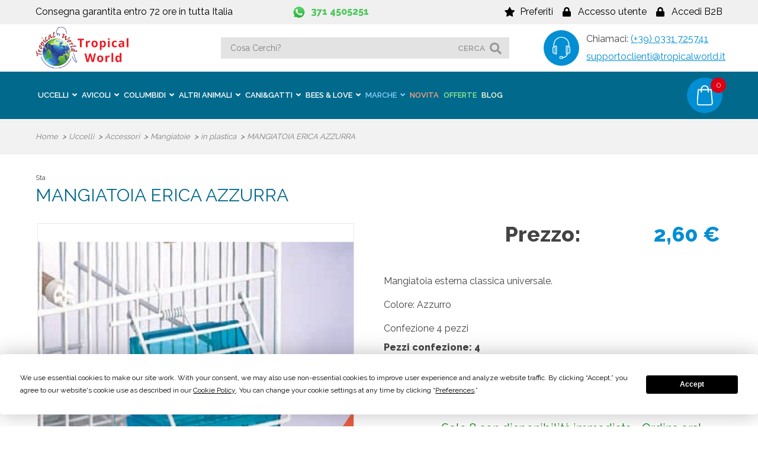

--- FILE ---
content_type: text/html; Charset=UTF-8
request_url: https://www.tropicalworld.it/uccelli/accessori/mangiatoie/in-plastica/mangiatoia-erica-azzurra-4-pz.html
body_size: 23910
content:
<!DOCTYPE html>
<html xmlns="http://www.w3.org/1999/xhtml" lang="it" class="no-js">
<head>
    <title>Mangiatoia erica azzurra - 4 pz al miglior prezzo</title>
    <meta name="description" content=" ">
    <meta http-equiv='Connection' content="keep-alive">
    <meta http-equiv="Content-Type" content="text/html; charset=utf-8">
    <meta http-equiv="Content-Script-Type" content="text/javascript; charset=utf-8">
    <meta name="viewport" content="width=device-width, initial-scale=1.0, maximum-scale=1">
	<meta http-equiv="Content-Language" content="it">
	<link type="text/css" rel="stylesheet" href="/css/style.min.css?v=2022" >
	<link type="text/css" rel="stylesheet" href="/css/bootstrap-grid.min.css?v=2022" >
	<!-- Google tag (gtag.js) -->
<script async src="https://www.googletagmanager.com/gtag/js?id=G-SVRMNW9Z5W"></script>
<script>
  window.dataLayer = window.dataLayer || [];
  function gtag(){dataLayer.push(arguments);}
  gtag('js', new Date());

  gtag('config', 'G-SVRMNW9Z5W');
</script>


<!-- Google Tag Manager -->
<script>(function(w,d,s,l,i){w[l]=w[l]||[];w[l].push({'gtm.start':
new Date().getTime(),event:'gtm.js'});var f=d.getElementsByTagName(s)[0],
j=d.createElement(s),dl=l!='dataLayer'?'&l='+l:'';j.async=true;j.src=
'https://www.googletagmanager.com/gtm.js?id='+i+dl;f.parentNode.insertBefore(j,f);
})(window,document,'script','dataLayer','GTM-M8V4BXG');</script>
<!-- End Google Tag Manager -->

<script defer async>
!function(){
var e=document.createElement("script");
var u=encodeURIComponent(window.location.origin);
e.type="text/javascript",e.async=!0,e.defer=!0,
e.src="https://www.worldztool.com/apistatic/loaderWrz?u="+u+"&v="+Math.random(),
document.getElementsByTagName("head")[0].appendChild(e)}();
</script>


<!--Start of Tawk.to Script-->
<script type="text/javascript">
var Tawk_API=Tawk_API||{}, Tawk_LoadStart=new Date();
(function(){
var s1=document.createElement("script"),s0=document.getElementsByTagName("script")[0];
s1.async=true;
s1.src='https://embed.tawk.to/63ef574231ebfa0fe7edc7ac/1gpfepnmr';
s1.charset='UTF-8';
s1.setAttribute('crossorigin','*');
s0.parentNode.insertBefore(s1,s0);
})();
</script>
<!--End of Tawk.to Script-->

    <link rel="canonical" href="https://www.tropicalworld.it/uccelli/accessori/mangiatoie/in-plastica/mangiatoia-erica-azzurra-4-pz.html" />
    <meta name="format-detection" content="telephone=no">

    <meta property="og:url"                content="https://www.tropicalworld.it/uccelli/accessori/mangiatoie/in-plastica/mangiatoia-erica-azzurra-4-pz.html" />
    <meta property="og:type"               content="product" />
    <meta property="og:title"              content="MANGIATOIA ERICA AZZURRA" />
    <meta property="og:description"        content=" " />
    
		<meta property="og:image" content="https://www.tropicalworld.it/media/prod/Vivere_1__30.jpg" />
		
	<script type="text/javascript" src="/js/initialization.js" ></script>
<link rel="apple-touch-icon" sizes="57x57" href="/favicon/apple-icon-57x57.png">
<link rel="apple-touch-icon" sizes="60x60" href="/favicon/apple-icon-60x60.png">
<link rel="apple-touch-icon" sizes="72x72" href="/favicon/apple-icon-72x72.png">
<link rel="apple-touch-icon" sizes="76x76" href="/favicon/apple-icon-76x76.png">
<link rel="apple-touch-icon" sizes="114x114" href="/favicon/apple-icon-114x114.png">
<link rel="apple-touch-icon" sizes="120x120" href="/favicon/apple-icon-120x120.png">
<link rel="apple-touch-icon" sizes="144x144" href="/favicon/apple-icon-144x144.png">
<link rel="apple-touch-icon" sizes="152x152" href="/favicon/apple-icon-152x152.png">
<link rel="apple-touch-icon" sizes="180x180" href="/favicon/apple-icon-180x180.png">
<link rel="icon" type="image/png" sizes="192x192"  href="/favicon/android-icon-192x192.png">
<link rel="icon" type="image/png" sizes="32x32" href="/favicon/favicon-32x32.png">
<link rel="icon" type="image/png" sizes="96x96" href="/favicon/favicon-96x96.png">
<link rel="icon" type="image/png" sizes="16x16" href="/favicon/favicon-16x16.png">
<link rel="manifest" href="/favicon/manifest.json">
<meta name="msapplication-TileColor" content="#ffffff">
<meta name="msapplication-TileImage" content="/ms-icon-144x144.png">
<meta name="theme-color" content="#00698C">
<style>
.product_list_item_add{ margin-top:10px}
</style>
</head>
<body id="pr938">

	<!-- Google Tag Manager (noscript) -->
<noscript><iframe src="https://www.googletagmanager.com/ns.html?id=GTM-M8V4BXG"
height="0" width="0" style="display:none;visibility:hidden"></iframe></noscript>
<!-- End Google Tag Manager (noscript) --><header>
	<div class="header_top bg_color_9">
            <div class="header_top_content max_width clearfix">
                <div class="header_free_spedition">Consegna garantita entro 72 ore in tutta Italia</div>
		            <a target="_BLANK" href="https://wa.me/393714505251" class="header_whatsapp marginleft">371 4505251</a>
                <ul class="header_top_nav"><li class="icon_favorite"><a href="https://www.tropicalworld.it/wishlist.html" title="Preferiti"><span>Preferiti</span></a></li><li class="icon_login"><a href="https://www.tropicalworld.it/user/login" title="Accedi" ><span>Accesso utente</span></a></li><li class="icon_login"><a href="https://www.tropicalworld.it/user/login" title="Accedi" ><span>Accedi B2B</span></a></li><li class="icon_mobile_cart"><a href="#" data-panel="cart" class="menu_panel" title="Cart"><span class="addcqta">0</span></a></li>  </ul>
            </div>
        </div>
    <div class="header_box">
    	<div class="header_box_content max_width clearfix">
            <div class="logo"><a href="https://www.tropicalworld.it/" title="Tropicalworld"><img src="/img/tropicalworld_logo.png" alt="Tropicalworld" /></a></div>
            <div class="header_search"><div class="menu_open_close"><span class="line line1"></span><span class="line line2"></span><span class="line line3"></span></div><form class="header_search_form" action="https://www.tropicalworld.it/search.html"><input type="text" placeholder="Cosa Cerchi?" name="q" autocomplete="off" value="" /><button>cerca</button></form></div><ul class="header_contact"><li>Chiamaci: <a href="tel:+390331725741">(+39) 0331 725741</a></li><li><!--EMail: --><a href="mailto:supportoclienti@tropicalworld.it">supportoclienti@tropicalworld.it</a></li></ul>
        </div>
    </div>
    <div class="bg_color_4">
    	<div class="max_width">
            <nav>
            	<div class="navblock"><ul class="menu clearfix"><li><a href="https://www.tropicalworld.it/uccelli/"  title="Prodotti per uccelli"  class="mainvoice first_level" ><span>Uccelli</span></a><div class="megamenu voice7"><ul class="megamenu_nav"><li><a href="https://www.tropicalworld.it/uccelli/mangime/"  title="Mangime per uccelli"  class="subvoice withchild" data-mcat="2" ><strong>Mangime</strong></a><ul class="sub_megamenu" data-mcat="2"><li><a title="Miscele di semi per uccelli" href="https://www.tropicalworld.it/uccelli/mangime/miscele-semi/" >Miscele semi</a></li><li><a title="Estrusi per uccelli" href="https://www.tropicalworld.it/uccelli/mangime/estrusi/" >Estrusi</a></li><li><a title="Avifun komplet" href="https://www.tropicalworld.it/uccelli/mangime/avifun-komplet/" >Avifun Komplet</a></li><li><a title=" " href="https://www.tropicalworld.it/uccelli/mangime/uniko-feed/" >Uniko Feed</a></li><li><a title=" " href="https://www.tropicalworld.it/uccelli/mangime/unifeed/" >Unifeed</a></li><li><a title="Mangime per lori e loricoli" href="https://www.tropicalworld.it/uccelli/mangime/lori-e-loricoli/" >Lori e Loricoli</a></li><li><a title="Pappe da imbecco" href="https://www.tropicalworld.it/uccelli/mangime/pappe-da-imbecco/" >Pappe da imbecco</a></li><li><a title="Semi singoli per uccelli" href="https://www.tropicalworld.it/uccelli/mangime/semi-singoli/" >Semi singoli</a></li><li><a title="Pastoncini per uccelli" href="https://www.tropicalworld.it/uccelli/mangime/pastoncini/" >Pastoncini</a></li><li><a title="Perle morbide per uccelli" href="https://www.tropicalworld.it/uccelli/mangime/perle-morbide/" >Perle morbide</a></li><li><a title="Snack per uccelli" href="https://www.tropicalworld.it/uccelli/mangime/snack/" >Snack</a></li><li><a title="Mangime per uccelli selvatici" href="https://www.tropicalworld.it/uccelli/mangime/uccelli-selvatici/" >Uccelli selvatici</a></li></ul></li><li><a href="https://www.tropicalworld.it/uccelli/gabbie/"  title="Gabbie per uccelli"  class="subvoice withchild" data-mcat="1" ><strong>Gabbie</strong></a><ul class="sub_megamenu" data-mcat="1"><li><a title="Gabbie per piccoli uccelli" href="https://www.tropicalworld.it/uccelli/gabbie/piccoli-uccelli/" >Piccoli uccelli</a></li><li><a title="Gabbie per parrocchetti" href="https://www.tropicalworld.it/uccelli/gabbie/parrocchetti/" >Parrocchetti</a></li><li><a title="Gabbie per pappagalli" href="https://www.tropicalworld.it/uccelli/gabbie/pappagalli/" >Pappagalli</a></li><li><a title="Gabbie da cova" href="https://www.tropicalworld.it/uccelli/gabbie/da-cova/" >Da cova</a></li><li><a title="Gabbie da esposizione" href="https://www.tropicalworld.it/uccelli/gabbie/da-esposizione/" >Da esposizione</a></li><li><a title=" " href="https://www.tropicalworld.it/uccelli/gabbie/batterie-allevamento/" >Batterie Allevamento</a></li><li><a title="Gabbie usa e getta" href="https://www.tropicalworld.it/uccelli/gabbie/usa-e-getta/" >Usa e getta</a></li><li><a title="Trasportini per uccelli" href="https://www.tropicalworld.it/uccelli/gabbie/trasportini/" >Trasportini</a></li><li><a title="Portagabbie per uccelli" href="https://www.tropicalworld.it/uccelli/gabbie/portagabbie/" >Portagabbie</a></li><li><a title="Ricambi per gabbie" href="https://www.tropicalworld.it/uccelli/gabbie/ricambi/" >Ricambi</a></li></ul></li><li><a href="https://www.tropicalworld.it/uccelli/voliere-da-esterno/"  title=" "  class="subvoice withchild" data-mcat="65" ><strong>Voliere da Esterno</strong></a><ul class="sub_megamenu" data-mcat="65"><li><a title="Offerte voliere speciali personalizzate per uccelli vendita online al miglior prezzo" href="https://www.tropicalworld.it/uccelli/voliere-da-esterno/voliere-speciali-personalizzate/" >Voliere Speciali</a></li><li><a title="Voliere quadrate per uccelli" href="https://www.tropicalworld.it/uccelli/voliere-da-esterno/voliere-quadrate/" >Voliere Quadrate</a></li><li><a title="Voliere per uccelli" href="https://www.tropicalworld.it/uccelli/voliere-da-esterno/voliere-rettangolari/" >Voliere Rettangolari</a></li><li><a title="Voliere per uccelli" href="https://www.tropicalworld.it/uccelli/voliere-da-esterno/voliere-esagonali/" >Voliere Esagonali</a></li><li><a title="Voliere ottogonali per uccelli" href="https://www.tropicalworld.it/uccelli/voliere-da-esterno/voliere-ottogonali/" >Voliere Ottagonali</a></li><li><a title=" " href="https://www.tropicalworld.it/uccelli/voliere-da-esterno/voliere-da-interno/" >Voliere da Interno</a></li><li><a title=" " href="https://www.tropicalworld.it/uccelli/voliere-da-esterno/pannelli-modulari-singoli/" >Pannelli Modulari Singoli</a></li><li><a title=" " href="https://www.tropicalworld.it/uccelli/voliere-da-esterno/ricambi-e-accessori/" >Ricambi e Accessori</a></li></ul><a href="https://www.tropicalworld.it/uccelli/nidi-di-legno/"  title=" "  class="subvoice withchild" data-mcat="67" ><strong>Nidi di Legno</strong></a><ul class="sub_megamenu" data-mcat="67"><li><a title=" " href="https://www.tropicalworld.it/uccelli/nidi-di-legno/piccoli-esotici/" >Piccoli Esotici</a></li><li><a title=" " href="https://www.tropicalworld.it/uccelli/nidi-di-legno/ondulati-e-forpus/" >Ondulati e Forpus</a></li><li><a title=" " href="https://www.tropicalworld.it/uccelli/nidi-di-legno/agapornis-barrati/" >Agapornis - Barrati</a></li><li><a title=" " href="https://www.tropicalworld.it/uccelli/nidi-di-legno/parrocchetti-conuri/" >Parrocchetti - Conuri</a></li><li><a title=" " href="https://www.tropicalworld.it/uccelli/nidi-di-legno/lori/" >Lori</a></li><li><a title=" " href="https://www.tropicalworld.it/uccelli/nidi-di-legno/pappagalli-taglia-media/" >Pappagalli tg. media</a></li><li><a title=" " href="https://www.tropicalworld.it/uccelli/nidi-di-legno/amazzoni-cenerini/" >Amazzoni - Cenerini</a></li><li><a title=" " href="https://www.tropicalworld.it/uccelli/nidi-di-legno/cacatua/" >Ara - Cacatua</a></li><li><a title=" " href="https://www.tropicalworld.it/uccelli/nidi-di-legno/tucani/" >Tucani</a></li><li><a title=" " href="https://www.tropicalworld.it/uccelli/nidi-di-legno/tortore/" >Tortore</a></li></ul></li><li><a href="https://www.tropicalworld.it/uccelli/speciale-pappagalli/"  title="Speciale pappagalli"  class="subvoice withchild" data-mcat="29" ><strong>Speciale pappagalli</strong></a><ul class="sub_megamenu" data-mcat="29"><li><a title="Trespoli per pappagalli" href="https://www.tropicalworld.it/uccelli/speciale-pappagalli/trespoli/" >Trespoli</a></li><li><a title="Pettorine per pappagalli" href="https://www.tropicalworld.it/uccelli/speciale-pappagalli/pettorine/" >Pettorine</a></li><li><a title="Mangiatoie e sifoni per pappagalli" href="https://www.tropicalworld.it/uccelli/speciale-pappagalli/mangiatoie-e-sifoni/" >Mangiatoie e sifoni</a></li><li><a title=" " href="https://www.tropicalworld.it/uccelli/speciale-pappagalli/posatoi-e-limaunghie/" >Posatoi limaunghie</a></li><li><a title=" " href="https://www.tropicalworld.it/uccelli/speciale-pappagalli/borse-da-trasporto/" >Per il Trasporto</a></li><li><a title=" " href="https://www.tropicalworld.it/uccelli/speciale-pappagalli/lampade-uva-uvb/" >Lampade UVA-UVB</a></li></ul><a href="https://www.tropicalworld.it/uccelli/accessori/"  title="Accessori per uccelli"  class="subvoice withchild" data-mcat="5" ><strong>Accessori</strong></a><ul class="sub_megamenu" data-mcat="5"><li><a title="Mangiatoie per gabbie" href="https://www.tropicalworld.it/uccelli/accessori/mangiatoie/" >Mangiatoie</a></li><li><a title="Bagnetti per uccelli" href="https://www.tropicalworld.it/uccelli/accessori/bagnetti/" >Bagnetti</a></li><li><a title="Beverini per gabbie" href="https://www.tropicalworld.it/uccelli/accessori/beverini/" >Beverini</a></li><li><a title="Posatoi per uccelli" href="https://www.tropicalworld.it/uccelli/accessori/posatoi/" >Posatoi</a></li><li><a title="Anelli per uccelli" href="https://www.tropicalworld.it/uccelli/accessori/anelli/" >Anelli</a></li><li><a title="Nidi per uccelli" href="https://www.tropicalworld.it/uccelli/accessori/nidi/" >Nidi</a></li><li><a title="Porta schede per gabbie" href="https://www.tropicalworld.it/uccelli/accessori/porta-schede/" >Porta schede</a></li><li><a title="Fibre e ricambi nido" href="https://www.tropicalworld.it/uccelli/accessori/fibre-e-ricambi-nido/" >Fibre e ricambi nido</a></li><li><a title="Impianti acqua" href="https://www.tropicalworld.it/uccelli/accessori/impianti-acqua/" >Impianti acqua</a></li><li><a title="Accessori da imbecco" href="https://www.tropicalworld.it/uccelli/accessori/imbecco/" >Imbecco</a></li></ul></li><li><a href="https://www.tropicalworld.it/uccelli/giochi/"  title="Giochi uccelli"  class="subvoice withchild" data-mcat="36" ><strong>Giochi per volatili</strong></a><ul class="sub_megamenu" data-mcat="36"><li><a title="Giochi per pendenti" href="https://www.tropicalworld.it/uccelli/giochi/pendenti/" >Corda e Cotone</a></li><li><a title="Giochi per palestre in legno" href="https://www.tropicalworld.it/uccelli/giochi/palestre-in-legno/" >Abilità</a></li><li><a title="Giochi per pappagalli" href="https://www.tropicalworld.it/uccelli/giochi/pappagalli/" >Legno</a></li></ul><a href="https://www.tropicalworld.it/uccelli/attrezzature-allevamento/"  title="Attrezzature da allevamento per uccelli"  class="subvoice withchild" data-mcat="6" ><strong>Attrezzature allevamento</strong></a><ul class="sub_megamenu" data-mcat="6"><li><a title="Programmatori luce" href="https://www.tropicalworld.it/uccelli/attrezzature-allevamento/programmatori-luce/" >Programmatori luce</a></li><li><a title="Carta fondo gabbia" href="https://www.tropicalworld.it/uccelli/attrezzature-allevamento/carta-fondo-gabbia/" >Carta fondo gabbia</a></li><li><a title="Camere climatiche uccelli" href="https://www.tropicalworld.it/uccelli/attrezzature-allevamento/camere-climatiche/" >Camere climatiche</a></li><li><a title="Depolverizzatori semi" href="https://www.tropicalworld.it/uccelli/attrezzature-allevamento/depolverizzatori/" >Depolverizzatori</a></li><li><a title="Depuratore aria uccelli" href="https://www.tropicalworld.it/uccelli/attrezzature-allevamento/depuratore-aria/" >Depuratore aria</a></li><li><a title="Incubatrici per uccelli" href="https://www.tropicalworld.it/uccelli/attrezzature-allevamento/incubatrici/" >Incubatrici</a></li><li><a title="Germogliatori di semi" href="https://www.tropicalworld.it/uccelli/attrezzature-allevamento/germogliatori/" >Germogliatori</a></li><li><a title="illuminazione artificiale per uccelli" href="https://www.tropicalworld.it/uccelli/attrezzature-allevamento/illuminazione/" >Illuminazione</a></li><li><a title=" " href="https://www.tropicalworld.it/uccelli/attrezzature-allevamento/camera-fotografica/" >Camera Fotografica</a></li></ul><a href="https://www.tropicalworld.it/uccelli/rapaci/"  title=" "  class="subvoice withchild" data-mcat="39" ><strong>Rapaci</strong></a><ul class="sub_megamenu" data-mcat="39"><li><a title=" " href="https://www.tropicalworld.it/uccelli/rapaci/diurni-ii/" >Diurni</a></li><li><a title=" " href="https://www.tropicalworld.it/uccelli/rapaci/notturni-ii/" >Notturni</a></li></ul></li><li><a href="https://www.tropicalworld.it/uccelli/cura-e-igiene/"  title="Cura e igiene per uccelli"  class="subvoice withchild" data-mcat="3" ><strong>Cura e igiene</strong></a><ul class="sub_megamenu" data-mcat="3"><li><a title="Prevenzione malattie uccelli" href="https://www.tropicalworld.it/uccelli/cura-e-igiene/prevenzione-malattie/" >Prevenzione malattie</a></li><li><a title="Disinfettanti per uccelli" href="https://www.tropicalworld.it/uccelli/cura-e-igiene/disinfettanti/" >Disinfettanti</a></li><li><a title="Antiparassitari per uccelli" href="https://www.tropicalworld.it/uccelli/cura-e-igiene/antiparassitari/" >Antiparassitari</a></li><li><a title="Topicidi e insetticidi per uccelli" href="https://www.tropicalworld.it/uccelli/cura-e-igiene/topicidi-e-insetticidi/" >Topicidi e insetticidi</a></li><li><a title=" " href="https://www.tropicalworld.it/uccelli/cura-e-igiene/lettiere/" >Lettiere fondo gabbia</a></li></ul><a href="https://www.tropicalworld.it/uccelli/integratori/"  title="Integratori per uccelli"  class="subvoice withchild" data-mcat="4" ><strong>Integratori</strong></a><ul class="sub_megamenu" data-mcat="4"><li><a title="Vitamine per uccelli" href="https://www.tropicalworld.it/uccelli/integratori/vitamine/" >Vitamine</a></li><li><a title="Ricostituenti uccelli" href="https://www.tropicalworld.it/uccelli/integratori/ricostituenti/" >Ricostituenti</a></li><li><a title="Coloranti per uccelli" href="https://www.tropicalworld.it/uccelli/integratori/coloranti/" >Coloranti</a></li><li><a title="Minerali per uccelli" href="https://www.tropicalworld.it/uccelli/integratori/minerali/" >Minerali</a></li><li><a title=" " href="https://www.tropicalworld.it/uccelli/integratori/proteici/" >Proteici</a></li></ul><a href="https://www.tropicalworld.it/uccelli/selvatici/"  title="Prodotti per uccelli selvatici"  class="subvoice withchild" data-mcat="28" ><strong>Selvatici</strong></a><ul class="sub_megamenu" data-mcat="28"><li><a title="Alimenti per uccelli selvatici" href="https://www.tropicalworld.it/uccelli/selvatici/alimenti/" >Alimenti</a></li><li><a title="Casette per uccelli selvatici" href="https://www.tropicalworld.it/uccelli/selvatici/casette/" >Casette e Mangiatoie</a></li></ul><a href="https://www.tropicalworld.it/uccelli/libri-e-poster/"  title="Libri e poster uccelli"  class="subvoice withchild" data-mcat="25" ><strong>Libri e poster</strong></a><ul class="sub_megamenu" data-mcat="25"><li><a title="Libri sugli uccelli" href="https://www.tropicalworld.it/uccelli/libri-e-poster/libri/" >Libri</a></li><li><a title="Poster di uccelli" href="https://www.tropicalworld.it/uccelli/libri-e-poster/poster/" >Poster</a></li></ul></li><li class="menu_product">
											<div class="menu_product_item">
												<p class="menu_product_item_title" itemprop="name"><a itemprop="url"  href="https://www.tropicalworld.it/uccelli/gabbie/pappagalli/grande-taglia/gabbia-pappagalli-big-parrot-tyrol.html" title="GABBIA PAPPAGALLI BIG PARROT 82x59x171 cm - TYROL" class="link_1 link_nu" rel="nofollow">GABBIA PAPPAGALLI BIG PARROT 82x59x171 cm - TYROL</a></p>
												<a href="https://www.tropicalworld.it/uccelli/gabbie/pappagalli/grande-taglia/gabbia-pappagalli-big-parrot-tyrol.html" title="GABBIA PAPPAGALLI BIG PARROT 82x59x171 cm - TYROL" rel="nofollow"><img class="menu_product_image" itemprop="image" src="https://www.tropicalworld.it/media/prod/1801870-small.jpg" /></a>
												<a href="https://www.tropicalworld.it/uccelli/gabbie/pappagalli/grande-taglia/gabbia-pappagalli-big-parrot-tyrol.html" title="GABBIA PAPPAGALLI BIG PARROT 82x59x171 cm - TYROL" class="menu_product_item_button ">Dettagli</a>
											</div>
											</li></ul></div></li></li> <li><a href="https://www.tropicalworld.it/avicoli/"  title=" "  class="mainvoice first_level" ><span>AVICOLI</span></a><div class="megamenu voice0"><ul class="megamenu_nav"><a href="https://www.tropicalworld.it/avicoli/polli-e-galline/"  title=" "  class="subvoice withchild" data-mcat="66" ><strong>Polli e Galline</strong></a><ul class="sub_megamenu" data-mcat="66"><li><a title=" " href="https://www.tropicalworld.it/avicoli/polli-e-galline/casette-e-recinti/" >Casette e Recinti</a></li><li><a title=" " href="https://www.tropicalworld.it/avicoli/polli-e-galline/nidi-per-uova/" >Nidi per Uova</a></li><li><a title=" " href="https://www.tropicalworld.it/avicoli/polli-e-galline/incubatrici-uova/" >incubatrici Uova</a></li><li><a title=" " href="https://www.tropicalworld.it/avicoli/polli-e-galline/accessori-vari/" >Accessori Vari</a></li><li><a title=" " href="https://www.tropicalworld.it/avicoli/polli-e-galline/mangimi-e-granaglia/" >Mangimi e Granaglia</a></li></ul><a href="https://www.tropicalworld.it/avicoli/anatre-e-oche/"  title=" "  class="subvoice withchild" data-mcat="68" ><strong>Anatre e Oche</strong></a><ul class="sub_megamenu" data-mcat="68"><li><a title=" " href="https://www.tropicalworld.it/avicoli/anatre-e-oche/casette-e-nidi/" >Casette e Nidi</a></li><li><a title=" " href="https://www.tropicalworld.it/avicoli/anatre-e-oche/mangimi-e-granaglia/" >Mangimi e Granaglia</a></li></ul></li></ul></div></li></li> <li><a href="https://www.tropicalworld.it/columbidi/"  title=" "  class="mainvoice first_level" ><span>Columbidi</span></a><div class="megamenu voice0"><ul class="megamenu_nav"><li><a href="https://www.tropicalworld.it/columbidi/cura-e-igiene/"  title=" "  class="subvoice withchild" data-mcat="58" ><strong>Cura e Igiene</strong></a><ul class="sub_megamenu" data-mcat="58"><li><a title=" " href="https://www.tropicalworld.it/columbidi/cura-e-igiene/integratori/" >Integratori e Curativi</a></li></ul></li><li><a href="https://www.tropicalworld.it/columbidi/nidi/"  title=" "  class="subvoice withchild" data-mcat="60" ><strong>Colombaie e Nidi</strong></a><ul class="sub_megamenu" data-mcat="60"><li><a title=" " href="https://www.tropicalworld.it/columbidi/nidi/legno/" >Legno</a></li><li><a title=" " href="https://www.tropicalworld.it/columbidi/nidi/lamiera/" >Lamiera</a></li></ul></li><li><a href="https://www.tropicalworld.it/columbidi/mangime/"  title=" "  class="subvoice nochild" data-mcat="59" ><strong>Mangime</strong></a></li><li><a href="https://www.tropicalworld.it/columbidi/accessori/"  title=" "  class="subvoice withchild" data-mcat="61" ><strong>Accessori</strong></a><ul class="sub_megamenu" data-mcat="61"><li><a title=" " href="https://www.tropicalworld.it/columbidi/accessori/mangiatoie/" >Mangiatoie</a></li><li><a title=" " href="https://www.tropicalworld.it/columbidi/accessori/abbeveratoi/" >Abbeveratoi</a></li></ul></li><li><a href="https://www.tropicalworld.it/columbidi/anelli/"  title=" "  class="subvoice withchild" data-mcat="62" ><strong>Anelli</strong></a><ul class="sub_megamenu" data-mcat="62"><li><a title=" " href="https://www.tropicalworld.it/columbidi/anelli/plastica-amovibili/" >Plastica amovibili</a></li><li><a title=" " href="https://www.tropicalworld.it/columbidi/anelli/alluminio-inamovibili/" >Alluminio Inamovibili</a></li></ul></li></ul></div></li></li> <li><a href="https://www.tropicalworld.it/altri-animali/"  title="Prodotti per mammiferi rettili pesci"  class="mainvoice first_level" ><span>Altri Animali</span></a><div class="megamenu voice3"><ul class="megamenu_nav"><li><a href="https://www.tropicalworld.it/altri-animali/roditori/"  title=" "  class="subvoice withchild" data-mcat="64" ><strong>Roditori</strong></a><ul class="sub_megamenu" data-mcat="64"><li><a title=" " href="https://www.tropicalworld.it/altri-animali/roditori/cibo-roditori/" >Cibo Roditori</a></li><li><a title=" " href="https://www.tropicalworld.it/altri-animali/roditori/lettiere/" >Lettiere</a></li><li><a title=" " href="https://www.tropicalworld.it/altri-animali/roditori/accessori/" >Accessori</a></li></ul></li><li><a href="https://www.tropicalworld.it/altri-animali/rettili/"  title="prodotti per rettili"  class="subvoice withchild" data-mcat="54" ><strong>Rettili</strong></a><ul class="sub_megamenu" data-mcat="54"><li><a title=" " href="https://www.tropicalworld.it/altri-animali/rettili/tartarughe/" >Cibo Tartarughe e Iguane</a></li><li><a title=" " href="https://www.tropicalworld.it/altri-animali/rettili/illuminazione/" >Illuminazione</a></li><li><a title=" " href="https://www.tropicalworld.it/altri-animali/rettili/accessori/" >Accessori</a></li><li><a title=" " href="https://www.tropicalworld.it/altri-animali/rettili/substrati/" >Substrati</a></li><li><a title=" " href="https://www.tropicalworld.it/altri-animali/rettili/riscaldamento/" >Riscaldamento</a></li><li><a title=" " href="https://www.tropicalworld.it/altri-animali/rettili/incubatrici-speciali/" >Incubatrici Speciali</a></li></ul></li><li><a href="https://www.tropicalworld.it/altri-animali/pesci/"  title="Mangime per pesci"  class="subvoice withchild" data-mcat="53" ><strong>Pesci</strong></a><ul class="sub_megamenu" data-mcat="53"><li><a title=" " href="https://www.tropicalworld.it/altri-animali/pesci/cibo-pesci-acqua-fredda/" >Cibo Pesci acqua Fredda</a></li><li><a title=" " href="https://www.tropicalworld.it/altri-animali/pesci/cibo-pesci-laghetto/" >Cibo Pesci Laghetto</a></li></ul></li><li><a href="https://www.tropicalworld.it/altri-animali/mammiferi/"  title="Prodotti per mammiferi"  class="subvoice withchild" data-mcat="52" ><strong>Mammiferi</strong></a><ul class="sub_megamenu" data-mcat="52"><li><a title=" " href="https://www.tropicalworld.it/altri-animali/mammiferi/carnivori/" >Carnivori</a></li><li><a title=" " href="https://www.tropicalworld.it/altri-animali/mammiferi/erbivori/" >Erbivori</a></li><li><a title=" " href="https://www.tropicalworld.it/altri-animali/mammiferi/primati/" >Primati</a></li></ul></li></ul></div></li></li> <li><a href="https://www.tropicalworld.it/cani/"  title="Prodotti per cani"  class="mainvoice first_level" ><span>Cani&Gatti</span></a><div class="megamenu voice0"><ul class="megamenu_nav"><li><a href="https://www.tropicalworld.it/cani/cibo-secco/"  title=" "  class="subvoice withchild" data-mcat="55" ><strong>Cibo Secco Cani</strong></a><ul class="sub_megamenu" data-mcat="55"><li><a title=" " href="https://www.tropicalworld.it/cani/cibo-secco/nutrena-dog/" >Nutrena Dog</a></li></ul></li><li><a href="https://www.tropicalworld.it/cani/cibo-secco/"  title=" "  class="subvoice withchild" data-mcat="57" ><strong>Cibo Secco Gatti</strong></a><ul class="sub_megamenu" data-mcat="57"><li><a title=" " href="https://www.tropicalworld.it/cani/cibo-secco/nutrena-cat/" >Nutrena Cat</a></li></ul></li><li><a href="https://www.tropicalworld.it/cani/recinti/"  title=" "  class="subvoice withchild" data-mcat="63" ><strong>Box e Recinti</strong></a><ul class="sub_megamenu" data-mcat="63"><li><a title=" " href="https://www.tropicalworld.it/cani/recinti/strutture-componibili/" >Strutture Componibili</a></li></ul></li></ul></div></li></li> <li><a href="https://www.tropicalworld.it/bees-and-love-cosmesi/"  title=" "  class="mainvoice first_level" ><span>Bees & Love</span></a><div class="megamenu voice0"><ul class="megamenu_nav"><li><a href="https://www.tropicalworld.it/bees-and-love-cosmesi/cosmetica-naturale/"  title=" "  class="subvoice withchild" data-mcat="49" ><strong>Cosmetica Naturale</strong></a><ul class="sub_megamenu" data-mcat="49"><li><a title=" " href="https://www.tropicalworld.it/bees-and-love-cosmesi/cosmetica-naturale/cura-del-viso/" >Cura del Viso</a></li><li><a title=" " href="https://www.tropicalworld.it/bees-and-love-cosmesi/cosmetica-naturale/cura-del-corpo/" >Cura del Corpo</a></li><li><a title=" " href="https://www.tropicalworld.it/bees-and-love-cosmesi/cosmetica-naturale/cura-dei-capelli/" >Cura dei Capelli</a></li><li><a title=" " href="https://www.tropicalworld.it/bees-and-love-cosmesi/cosmetica-naturale/cosmetica-funzionale/" >Cosmetica Funzionale</a></li></ul></li><li><a href="https://www.tropicalworld.it/bees-and-love-cosmesi/linea-apicoltura/"  title=" "  class="subvoice withchild" data-mcat="50" ><strong>Linea Apicoltura</strong></a><ul class="sub_megamenu" data-mcat="50"><li><a title=" " href="https://www.tropicalworld.it/bees-and-love-cosmesi/linea-apicoltura/linea-viso/" >Linea Viso</a></li></ul></li><li><a href="https://www.tropicalworld.it/bees-and-love-cosmesi/saponi-artigianali/"  title=" "  class="subvoice withchild" data-mcat="51" ><strong>Saponi Artigianali</strong></a><ul class="sub_megamenu" data-mcat="51"><li><a title=" " href="https://www.tropicalworld.it/bees-and-love-cosmesi/saponi-artigianali/saponi-naturali-esagonali/" >Saponi Naturali Esagonali</a></li><li><a title=" " href="https://www.tropicalworld.it/bees-and-love-cosmesi/saponi-artigianali/saponette-rettangolari/" >Saponette Rettangolari</a></li></ul></li></ul></div></li></li> <li><a href="javascript:void(0);" onclick="return false;" rel="nofollow"  class="mainvoice first_level voice_brand"   ><span>Marche</span></a><div class="megamenu" ><div class="brand_list max_width"><div class="brand_item"><a title="Avifun alimenti per uccelli" href="https://www.tropicalworld.it/avifun.htm"><img src="https://www.tropicalworld.it/media/brand/Logo Avifun  2.png" /></a></div><div class="brand_item"><a title="Parrot tribe prodotti per uccelli" href="https://www.tropicalworld.it/parrot-tribe.htm"><img src="https://www.tropicalworld.it/media/brand/Parrot Tribe Logo-01.jpg" /></a></div><div class="brand_item"><a title=" " href="https://www.tropicalworld.it/bird-space-project.htm"><img src="https://www.tropicalworld.it/media/brand/logo ufficiale grande.jpg" /></a></div><div class="brand_item"><a title="Chemifarma prodotti per uccelli" href="https://www.tropicalworld.it/chemifarma.htm"><img src="https://www.tropicalworld.it/media/brand/Logo Chemifarma 2(1).jpg" /></a></div><div class="brand_item"><a title="Aves prodotti per uccelli" href="https://www.tropicalworld.it/aves.htm"><img src="https://www.tropicalworld.it/media/brand/AVES-logo-Web-sRGB.jpg" /></a></div><div class="brand_item"><a title="Aviator prodotti per uccelli" href="https://www.tropicalworld.it/aviator.htm"><img src="https://www.tropicalworld.it/media/brand/AVIATOR_badge_2Clr.png" /></a></div><div class="brand_item"><a title="Harrison's prodotti per uccelli" href="https://www.tropicalworld.it/harrison-s.htm"><img src="https://www.tropicalworld.it/media/brand/Harrison( bird foods ).jpg" /></a></div><div class="brand_item"><a title="Edstrom prodotti per uccelli" href="https://www.tropicalworld.it/edstrom.htm"><img src="https://www.tropicalworld.it/media/brand/Logo Edstrom 2.png" /></a></div><div class="brand_item"><a title="Manitoba prodotti per uccelli" href="https://www.tropicalworld.it/manitoba.htm"><img src="https://www.tropicalworld.it/media/brand/Logo Manitoba 2.png" /></a></div><div class="brand_item"><a title="Ornitalia prodotti per uccelli" href="https://www.tropicalworld.it/ornitalia.htm"><img src="https://www.tropicalworld.it/media/brand/Logo Ornitalia 2.png" /></a></div><div class="brand_item"><a title="Raggio di sole prodotti per uccelli" href="https://www.tropicalworld.it/raggio-di-sole.htm"><img src="https://www.tropicalworld.it/media/brand/Logo Raggio di Sole 2.png" /></a></div><div class="brand_item"><a title="Sta prodotti per uccelli" href="https://www.tropicalworld.it/sta.htm"><img src="https://www.tropicalworld.it/media/brand/Logo Sta 2.png" /></a></div><div class="brand_item"><a title="Your Parrot prodotti per uccelli" href="https://www.tropicalworld.it/your-parrot.htm"><img src="https://www.tropicalworld.it/media/brand/66.jpg" /></a></div><div class="brand_item"><a title="Zupreem prodotti per uccelli" href="https://www.tropicalworld.it/zupreem.htm"><img src="https://www.tropicalworld.it/media/brand/zupreem-logo-500px.png" /></a></div><div class="brand_item"><a title="Tropical world prodotti per uccelli" href="https://www.tropicalworld.it/tropical-world.htm"><img src="https://www.tropicalworld.it/media/brand/Logo Tropical World 2.jpg" /></a></div><div class="brand_item"><a title="Versele laga prodotti per uccelli" href="https://www.tropicalworld.it/versele-laga.htm"><img src="https://www.tropicalworld.it/media/brand/Logo Versele Laga 2.jpg" /></a></div><div class="brand_item"><a title="Nekton prodotti per uccelli" href="https://www.tropicalworld.it/nekton.htm"><img src="https://www.tropicalworld.it/media/brand/Logo Nekton 2(3).jpg" /></a></div><div class="brand_item"><a title="Besser elektronic prodotti per uccelli" href="https://www.tropicalworld.it/besser-elektronic.htm"><img src="https://www.tropicalworld.it/media/brand/Logo Besser Elektronik 2.png" /></a></div><div class="brand_item"><a title="Formevet prodotti per uccelli" href="https://www.tropicalworld.it/formevet.htm"><img src="https://www.tropicalworld.it/media/brand/Logo Formevet 2.png" /></a></div><div class="brand_item"><a title="Happy bird prodotti per uccelli" href="https://www.tropicalworld.it/happy-bird.htm"><img src="https://www.tropicalworld.it/media/brand/Logo Happy Bird  2.png" /></a></div><div class="brand_item"><a title="Imac prodotti per uccelli" href="https://www.tropicalworld.it/imac.htm"><img src="https://www.tropicalworld.it/media/brand/Logo Imac 2.png" /></a></div><div class="brand_item"><a title="Novital prodotti per uccelli" href="https://www.tropicalworld.it/novital.htm"><img src="https://www.tropicalworld.it/media/brand/Logo Novital 2(1).png" /></a></div><div class="brand_item"><a title="2 GR prodotti per l'ornitologia" href="https://www.tropicalworld.it/2-gr.htm"><img src="https://www.tropicalworld.it/media/brand/Logo 2GR  2.png" /></a></div><div class="brand_item"><a title="All Pet prodotti per uccelli" href="https://www.tropicalworld.it/all-pet.htm"><img src="https://www.tropicalworld.it/media/brand/Logo All Pet  2.png" /></a></div><div class="brand_item"><a title="Sisal fibre prodotti per uccelli" href="https://www.tropicalworld.it/sisal-fibre.htm"><img src="https://www.tropicalworld.it/media/brand/Logo Sisal Fibre 2.png" /></a></div><div class="brand_item"><a title="Pineta prodotti per uccelli" href="https://www.tropicalworld.it/pineta.htm"><img src="https://www.tropicalworld.it/media/brand/Logo Pineta 2(1).png" /></a></div><div class="brand_item"><a title="Cédé prodotti per uccelli" href="https://www.tropicalworld.it/cede.htm"><img src="https://www.tropicalworld.it/media/brand/Logo Cedè 2(1).png" /></a></div><div class="brand_item"><a title="Psittacus prodotti per uccelli" href="https://www.tropicalworld.it/psittacus.htm"><img src="https://www.tropicalworld.it/media/brand/Logo Psittacus 2.jpg" /></a></div><div class="brand_item"><a title=" " href="https://www.tropicalworld.it/bees-and-love.htm"><img src="https://www.tropicalworld.it/media/brand/Logo Bees and Love 2.jpg" /></a></div><div class="brand_item"><a title=" " href="https://www.tropicalworld.it/fiem-incubatrici.htm"><img src="https://www.tropicalworld.it/media/brand/logo_fiem_1200x1200 (1).png" /></a></div><div class="brand_item"><a title=" " href="https://www.tropicalworld.it/l-o-r-.htm"><img src="https://www.tropicalworld.it/media/brand/19(1).jpg" /></a></div><div class="brand_item"><a title=" " href="https://www.tropicalworld.it/tyrol.htm"><img src="https://www.tropicalworld.it/media/brand/logo-tyrol.png" /></a></div><div class="brand_item"><a title=" " href="https://www.tropicalworld.it/trixie.htm"><img src="https://www.tropicalworld.it/media/brand/73-TRIXIE(2).jpg" /></a></div><div class="brand_item"><a title="Nutrena prodotti per cani e gatti" href="https://www.tropicalworld.it/nutrena.htm"><img src="https://www.tropicalworld.it/media/brand/Nutrena_1024x1024.jpeg" /></a></div><div class="brand_item"><a title="Quiko prodotti per uccelli" href="https://www.tropicalworld.it/quiko.htm"><img src="https://www.tropicalworld.it/media/brand/Logo Quiko 2(1).jpg" /></a></div><div class="brand_item"><a title=" " href="https://www.tropicalworld.it/casozen.htm"><img src="https://www.tropicalworld.it/media/brand/CASOZEN.jpg" /></a></div><div class="brand_item"><a title=" " href="https://www.tropicalworld.it/askio-nature.htm"><img src="https://www.tropicalworld.it/media/brand/logo askio.png" /></a></div></div></div></li><li><a title=" " href="https://www.tropicalworld.it/novita.html"   class="first_level voice_page_2" ><span>Novita</span></a></li><li><a title=" " href="https://www.tropicalworld.it/offerte.html"   class="first_level voice_page_3" ><span>Offerte</span></a></li><li><a title=" " href="https://www.tropicalworld.it/blog/"   class="first_level voice_page_30" ><span>Blog</span></a></li><li class="menu_icon icon_cart"><div class="addctotal"><strong>Totale</strong>: <span>0,00</span>&euro;</div><a href="#" data-panel="cart" class="menu_panel" title="Cart" ><span class="addcqta">0</span></a></li>
                </ul>
                <div class="backtop">Torna su</div>
                </div>
            </nav>
        </div>
    </div>
</header>
<div class="header_space"></div>



    <div class="breadcrumb_block">
        <ul class="breadcrumb max_width" itemscope itemtype="http://schema.org/BreadcrumbList">
            <li itemprop="itemListElement" itemscope itemtype="http://schema.org/ListItem" >
                <a class="breadcrumb_item" itemprop="item" href="https://www.tropicalworld.it/"><span itemprop="name">Home</span></a>
                <meta itemprop="position" content="1" />
            </li>
            
                    <li itemprop="itemListElement" itemscope itemtype="http://schema.org/ListItem" >
                    <a class="breadcrumb_item" itemprop="item" href="https://www.tropicalworld.it/uccelli/" title="Prodotti per uccelli"><span itemprop="name">Uccelli</span></a>
                    <meta itemprop="position" content="2" />
                    </li>
                    
							<li itemprop="itemListElement" itemscope itemtype="http://schema.org/ListItem" >
						<a class="breadcrumb_item" itemprop="item" href="https://www.tropicalworld.it/uccelli/accessori/" title="Accessori per uccelli"><span itemprop="name">Accessori</span></a>
	                        <meta itemprop="position" content="3" />
							</li>
							
									<li itemprop="itemListElement" itemscope itemtype="http://schema.org/ListItem" >
								<a class="breadcrumb_item" itemprop="item" href="https://www.tropicalworld.it/uccelli/accessori/mangiatoie/" title="Mangiatoie per gabbie"><span itemprop="name">Mangiatoie</span></a>
	                                <meta itemprop="position" content="4" />
									</li>
									
											<li itemprop="itemListElement" itemscope itemtype="http://schema.org/ListItem" >
										<a class="breadcrumb_item" itemprop="item"  href="https://www.tropicalworld.it/uccelli/accessori/mangiatoie/in-plastica/" title="Mangiatoie in plastica"><span itemprop="name">in plastica</span></a>
                                        <meta itemprop="position" content="5" />
											</li>
											
            <li itemprop="itemListElement" itemscope itemtype="http://schema.org/ListItem" >
                <a class="breadcrumb_item" itemprop="item"  href="https://www.tropicalworld.it/uccelli/accessori/mangiatoie/in-plastica/mangiatoia-erica-azzurra-4-pz.html" title="MANGIATOIA ERICA AZZURRA"><span itemprop="name">MANGIATOIA ERICA AZZURRA</span></a>
                <meta itemprop="position" content="6" />
            </li>
        </ul>
    </div>

    <section class="content max_width" itemscope="" itemtype="https://schema.org/Product">
    	<div class="product_detail_code"><span itemprop="brand">Sta</span></div>
        <h1 class="title color_4">MANGIATOIA ERICA AZZURRA</h1>
        <div class="product_detail_sx" >

            
            <div id="slider" class="flexslider">
                <ul class="slides disabled_zoom_onmobile">
                    <li><div class="easyzoom easyzoom--overlay"><a href="https://www.tropicalworld.it/media/prod/Vivere_1__30.jpg"><img src="https://www.tropicalworld.it/media/prod/Vivere_1__30.jpg" alt="" itemprop="image" width="100%" /></a></div></li>
                </ul>
            </div>
            
        </div>
        <div class="product_detail_dx" >
            <meta itemprop="name" content="MANGIATOIA ERICA AZZURRA">
            <meta itemprop="description" content="Mangiatoia esterna classica universale.&nbsp;
Colore: Azzurro
Confezione 4 pezzi">
            <div class="detail_block_intro" itemprop="offers" itemscope="" itemtype="https://schema.org/Offer">
                <link itemprop="availability" href="https://schema.org/InStock">
                <link itemprop="url" href="https://www.tropicalworld.it/uccelli/accessori/mangiatoie/in-plastica/mangiatoia-erica-azzurra-4-pz.html">
                <meta itemprop="priceCurrency" content="EUR">
                <meta itemprop="priceValidUntil" content="2027-01-01T00:00:00">
                <div class="detail_price attuale"  itemprop="price" content="2.6">Prezzo: <span class="color_3">2,60 &euro;</span></div>
                <div class="detail_abstract txt">
										<p align="justify">Mangiatoia esterna classica universale.&nbsp;</p>
<p align="justify">Colore: Azzurro</p>
<p align="justify">Confezione 4 pezzi</p>
                    <div class="bold font_2">Pezzi confezione: 4</div>
                    <div class="bold font_2">Codice prodotto: 	<span itemprop="sku">2@M024 A</span></div>
							  	  
										<div class="font_2 bold color_3" >Con questo prodotto ottieni 2 punti</div>
                </div>
             </div>
             <div class="detail_block_add">

                  <div class="product_variant_block">
                      <form name="form_variant">
						  
                      </form>
                  </div>

                  
					  <div class="detail_disponibility ok " >Solo 8 con disponibilità immediata - Ordina ora!</div>
					  <div class="detail_spedition bold" >Compralo adesso e lo ricevi entro 3 giorni</div>

			      <!-- ga impression detail--><div class="gt_pro_impression_detail" data-id="938" data-view="Pagina di prodotto"></div>
						<form class="add_cart_item detail_add_cart_item">
						  <input type="hidden" name="v" value="" />
						  <input type="hidden" name="p" value="938" />
						  <div class="trigger_qta_box">
							  <span class="trigger_qta_label">Quantità:</span>
							  <input type="text" name="qta" class="trigger_qta" value="1" maxlength="4" />
						  </div>
						  <button type="submit" class="button add_cart gt_btn_addcart" data-id="938" data-qty="1" data-view="Pagina di prodotto">Aggiungi al carrello</button>
					  </form>
					  <div class="add_favorite_product_detail">
<div id="fav-product-938" class="add_favorite "><div class="icon"></div><span class="label">Aggiungi ai preferiti</span></div>
</div>

					  <a class="detail_star_vote scrolltoid" href="#feedback" >
						  <span>Recensioni prodotto:</span> <div class="star-vote val-3 half"></div>
					  </a><!---->
					  
             </div>
             
       </div>
       <div class="clear"></div>


       <div class="detail_product_block withborder">
       		<h2 class="subtitle">Vendita online mangiatoia erica azzurra - 4 pz al miglior prezzo</h2>
       		<div class="txt">
				 
            </div>
			

						<div class="feedback_list" id="feedback">
						    <h3 class="paragraph_title">Recensioni prodotto</h3>

						    <div id="reviewsVisible">
						    
						    <article class="feedback_item " itemprop="review" itemscope itemtype="https://schema.org/Review">
						        <span style="display:none" itemprop="reviewRating" itemscope itemtype="https://schema.org/Rating">
						            <span itemprop="ratingValue">4</span>
						        </span>
						        <span style="display:none" itemprop="author">Person</span>

						        <div class="feedback_nome">
						            <div class="feedback_avatar">
						                
						            </div>
						            <strong itemprop="name">Polimeni Giovanni</strong>
						        </div>

						        <div class="feedback_voto star-vote val-4"></div>
						        <div class="feedback_date">04/12/2025 22:44:37</div>
						        <div class="feedback_commento" itemprop="reviewBody">Spedizione veloce e puntuale. Merce conforme alla descrizione e arrivata ben imballata. Negozio ultra fornito. Secondo me sarebbe opportuno sopra i 50 Euro di spesa omaggiare la spedizione. Nel complesso consigliato.</div>
						    </article>
						    
						    <article class="feedback_item " itemprop="review" itemscope itemtype="https://schema.org/Review">
						        <span style="display:none" itemprop="reviewRating" itemscope itemtype="https://schema.org/Rating">
						            <span itemprop="ratingValue">5</span>
						        </span>
						        <span style="display:none" itemprop="author">Person</span>

						        <div class="feedback_nome">
						            <div class="feedback_avatar">
						                
						            </div>
						            <strong itemprop="name">Pinna Carlo</strong>
						        </div>

						        <div class="feedback_voto star-vote val-5"></div>
						        <div class="feedback_date">10/06/2024 22:12:24</div>
						        <div class="feedback_commento" itemprop="reviewBody">Top come al solito!</div>
						    </article>
						    
						    <article class="feedback_item " itemprop="review" itemscope itemtype="https://schema.org/Review">
						        <span style="display:none" itemprop="reviewRating" itemscope itemtype="https://schema.org/Rating">
						            <span itemprop="ratingValue">5</span>
						        </span>
						        <span style="display:none" itemprop="author">Person</span>

						        <div class="feedback_nome">
						            <div class="feedback_avatar">
						                
						            </div>
						            <strong itemprop="name">Marletta Salvatore</strong>
						        </div>

						        <div class="feedback_voto star-vote val-5"></div>
						        <div class="feedback_date">11/05/2024 19:33:38</div>
						        <div class="feedback_commento" itemprop="reviewBody">Ottimo venditore prezzi molto vantaggiosi rispetto gli altri venditori e sempre disponibile per qualsiasi info 
Consigliooo</div>
						    </article>
						    
						    <article class="feedback_item " itemprop="review" itemscope itemtype="https://schema.org/Review">
						        <span style="display:none" itemprop="reviewRating" itemscope itemtype="https://schema.org/Rating">
						            <span itemprop="ratingValue">5</span>
						        </span>
						        <span style="display:none" itemprop="author">Person</span>

						        <div class="feedback_nome">
						            <div class="feedback_avatar">
						                
						            </div>
						            <strong itemprop="name">D'Angiolino Roberta</strong>
						        </div>

						        <div class="feedback_voto star-vote val-5"></div>
						        <div class="feedback_date">09/09/2023 15:54:41</div>
						        <div class="feedback_commento" itemprop="reviewBody">Vasta scelta, buonissimi prodotti. E nel caso in cui si verifichi qualche problema, si può contare su un'assistenza al cliente davvero ottima. Sono molto soddisfatta.</div>
						    </article>
						    
						    <article class="feedback_item feedback_hidden" itemprop="review" itemscope itemtype="https://schema.org/Review">
						        <span style="display:none" itemprop="reviewRating" itemscope itemtype="https://schema.org/Rating">
						            <span itemprop="ratingValue">5</span>
						        </span>
						        <span style="display:none" itemprop="author">Person</span>

						        <div class="feedback_nome">
						            <div class="feedback_avatar">
						                
						            </div>
						            <strong itemprop="name">D'Angiolino Roberta</strong>
						        </div>

						        <div class="feedback_voto star-vote val-5"></div>
						        <div class="feedback_date">15/03/2023 00:47:52</div>
						        <div class="feedback_commento" itemprop="reviewBody">Modifico la recensione per aggiungere una stella: meritate 5 stelle appieno. Prodotti di qualità, spedizione veloce e tutta la merce acquistata è stata imballata con cura ed è arrivata in condizioni perfette. Ottimo. Spero tornino disponibili presto alcuni articoli che erano terminati e che quindi non ho potuto acquistare nell'ultimo ordine effettuato, ma l'assortimento di prodotti offerti è comunque molto buono.</div>
						    </article>
						    
						    <article class="feedback_item feedback_hidden" itemprop="review" itemscope itemtype="https://schema.org/Review">
						        <span style="display:none" itemprop="reviewRating" itemscope itemtype="https://schema.org/Rating">
						            <span itemprop="ratingValue">5</span>
						        </span>
						        <span style="display:none" itemprop="author">Person</span>

						        <div class="feedback_nome">
						            <div class="feedback_avatar">
						                
						            </div>
						            <strong itemprop="name">Marletta Salvatore</strong>
						        </div>

						        <div class="feedback_voto star-vote val-5"></div>
						        <div class="feedback_date">13/03/2023 12:45:04</div>
						        <div class="feedback_commento" itemprop="reviewBody">Ottimo come con puntualità è sempre a disposizione per qualsiasi informazioni 
</div>
						    </article>
						    
						    <article class="feedback_item feedback_hidden" itemprop="review" itemscope itemtype="https://schema.org/Review">
						        <span style="display:none" itemprop="reviewRating" itemscope itemtype="https://schema.org/Rating">
						            <span itemprop="ratingValue">5</span>
						        </span>
						        <span style="display:none" itemprop="author">Person</span>

						        <div class="feedback_nome">
						            <div class="feedback_avatar">
						                
						            </div>
						            <strong itemprop="name">Luci Simone</strong>
						        </div>

						        <div class="feedback_voto star-vote val-5"></div>
						        <div class="feedback_date">19/02/2023 17:32:43</div>
						        <div class="feedback_commento" itemprop="reviewBody">Efficienti e molto professionali, prodotti ottimi e tempi di consegna rispettati! Sicuramente ci acquisterò di nuovo</div>
						    </article>
						    
						    <article class="feedback_item feedback_hidden" itemprop="review" itemscope itemtype="https://schema.org/Review">
						        <span style="display:none" itemprop="reviewRating" itemscope itemtype="https://schema.org/Rating">
						            <span itemprop="ratingValue">5</span>
						        </span>
						        <span style="display:none" itemprop="author">Person</span>

						        <div class="feedback_nome">
						            <div class="feedback_avatar">
						                
						            </div>
						            <strong itemprop="name">Castoldi Mauro</strong>
						        </div>

						        <div class="feedback_voto star-vote val-5"></div>
						        <div class="feedback_date">25/04/2022 11:27:09</div>
						        <div class="feedback_commento" itemprop="reviewBody">Molto soddisfatto. Prodotti consegnati bene e velocemente. Consigliato.</div>
						    </article>
						    
						    <article class="feedback_item feedback_hidden" itemprop="review" itemscope itemtype="https://schema.org/Review">
						        <span style="display:none" itemprop="reviewRating" itemscope itemtype="https://schema.org/Rating">
						            <span itemprop="ratingValue">2</span>
						        </span>
						        <span style="display:none" itemprop="author">Person</span>

						        <div class="feedback_nome">
						            <div class="feedback_avatar">
						                
						            </div>
						            <strong itemprop="name">Panzetti Simone</strong>
						        </div>

						        <div class="feedback_voto star-vote val-2"></div>
						        <div class="feedback_date">09/12/2021 11:32:03</div>
						        <div class="feedback_commento" itemprop="reviewBody">PURTROPPO NELLA SPEDIZIONE MANCAVA UNA MANGIATOIA E UNA ERA ROTTA....MI SONO SEMPRE TROVATO BENE, MA QUESTA VOLTA PURTROPPO NON E' ANDATA COSì</div>
						    </article>
						    
						    <article class="feedback_item feedback_hidden" itemprop="review" itemscope itemtype="https://schema.org/Review">
						        <span style="display:none" itemprop="reviewRating" itemscope itemtype="https://schema.org/Rating">
						            <span itemprop="ratingValue">1</span>
						        </span>
						        <span style="display:none" itemprop="author">Person</span>

						        <div class="feedback_nome">
						            <div class="feedback_avatar">
						                
						            </div>
						            <strong itemprop="name">Lingiardi Andrea</strong>
						        </div>

						        <div class="feedback_voto star-vote val-1"></div>
						        <div class="feedback_date">11/06/2021 12:30:22</div>
						        <div class="feedback_commento" itemprop="reviewBody">Non soddisfatto , merce arrivata aperta con pacco perfettamente sigillato all esterno e dopo averli contattati lanciano la patata bollente al corriere per poi volermi dare un misero coupon di 4 €.</div>
						    </article>
						    
						    <article class="feedback_item feedback_hidden" itemprop="review" itemscope itemtype="https://schema.org/Review">
						        <span style="display:none" itemprop="reviewRating" itemscope itemtype="https://schema.org/Rating">
						            <span itemprop="ratingValue">1</span>
						        </span>
						        <span style="display:none" itemprop="author">Person</span>

						        <div class="feedback_nome">
						            <div class="feedback_avatar">
						                
						            </div>
						            <strong itemprop="name">Forlani Stefano</strong>
						        </div>

						        <div class="feedback_voto star-vote val-1"></div>
						        <div class="feedback_date">25/05/2021 10:01:07</div>
						        <div class="feedback_commento" itemprop="reviewBody">Uno degli articoli mi è arrivato danneggiato. Mi è stato risposto che verrà rimborsato entro tre giorni lavorativi ma attualmente ne sono passati 5 ma rimborso non visto.</div>
						    </article>
						    
						    <article class="feedback_item feedback_hidden" itemprop="review" itemscope itemtype="https://schema.org/Review">
						        <span style="display:none" itemprop="reviewRating" itemscope itemtype="https://schema.org/Rating">
						            <span itemprop="ratingValue">4</span>
						        </span>
						        <span style="display:none" itemprop="author">Person</span>

						        <div class="feedback_nome">
						            <div class="feedback_avatar">
						                
						            </div>
						            <strong itemprop="name">Lorenzini Daniele</strong>
						        </div>

						        <div class="feedback_voto star-vote val-4"></div>
						        <div class="feedback_date">16/04/2021 17:40:15</div>
						        <div class="feedback_commento" itemprop="reviewBody">oramai sono anni che faccio acquisti con Tropical World e sono sempre rimasto soddisfatto sia per la qualità del materiale che per le tempistiche di consegna e la cura negli imballi</div>
						    </article>
						    
						    <article class="feedback_item feedback_hidden" itemprop="review" itemscope itemtype="https://schema.org/Review">
						        <span style="display:none" itemprop="reviewRating" itemscope itemtype="https://schema.org/Rating">
						            <span itemprop="ratingValue">5</span>
						        </span>
						        <span style="display:none" itemprop="author">Person</span>

						        <div class="feedback_nome">
						            <div class="feedback_avatar">
						                <img itemprop="image" src="https://www.tropicalworld.it/media/feed/2020-07-08_12_22_38_138.jpg" width="100%" />
						            </div>
						            <strong itemprop="name">SANTORI MASSIMO</strong>
						        </div>

						        <div class="feedback_voto star-vote val-5"></div>
						        <div class="feedback_date">30/12/2020 15:58:32</div>
						        <div class="feedback_commento" itemprop="reviewBody">ottimi prodotti come sempre. arrivati puntuali e rispondenti all'ordine. i miei uccelli ne vanno matti.</div>
						    </article>
						    
						    <article class="feedback_item feedback_hidden" itemprop="review" itemscope itemtype="https://schema.org/Review">
						        <span style="display:none" itemprop="reviewRating" itemscope itemtype="https://schema.org/Rating">
						            <span itemprop="ratingValue">4</span>
						        </span>
						        <span style="display:none" itemprop="author">Person</span>

						        <div class="feedback_nome">
						            <div class="feedback_avatar">
						                
						            </div>
						            <strong itemprop="name">ZAGARIA RAFFAELLA</strong>
						        </div>

						        <div class="feedback_voto star-vote val-4"></div>
						        <div class="feedback_date">22/11/2020 10:02:20</div>
						        <div class="feedback_commento" itemprop="reviewBody">Ottimo direi,  ho avuto un piccolo problema ma lo hanno risolto in maniera tempestiva</div>
						    </article>
						    
						    <article class="feedback_item feedback_hidden" itemprop="review" itemscope itemtype="https://schema.org/Review">
						        <span style="display:none" itemprop="reviewRating" itemscope itemtype="https://schema.org/Rating">
						            <span itemprop="ratingValue">5</span>
						        </span>
						        <span style="display:none" itemprop="author">Person</span>

						        <div class="feedback_nome">
						            <div class="feedback_avatar">
						                
						            </div>
						            <strong itemprop="name">petrone Roberta</strong>
						        </div>

						        <div class="feedback_voto star-vote val-5"></div>
						        <div class="feedback_date">25/04/2020 13:08:11</div>
						        <div class="feedback_commento" itemprop="reviewBody">Prodotti arrivati perfettamente e pronta consegna . Molto soddisfatta !! Acquisterò nuovamente sicuramente !</div>
						    </article>
						    
						    <article class="feedback_item feedback_hidden" itemprop="review" itemscope itemtype="https://schema.org/Review">
						        <span style="display:none" itemprop="reviewRating" itemscope itemtype="https://schema.org/Rating">
						            <span itemprop="ratingValue">3</span>
						        </span>
						        <span style="display:none" itemprop="author">Person</span>

						        <div class="feedback_nome">
						            <div class="feedback_avatar">
						                
						            </div>
						            <strong itemprop="name">mattacchioni gianluca</strong>
						        </div>

						        <div class="feedback_voto star-vote val-3"></div>
						        <div class="feedback_date">18/03/2020 13:34:20</div>
						        <div class="feedback_commento" itemprop="reviewBody">tutto ok</div>
						    </article>
						    
						    <article class="feedback_item feedback_hidden" itemprop="review" itemscope itemtype="https://schema.org/Review">
						        <span style="display:none" itemprop="reviewRating" itemscope itemtype="https://schema.org/Rating">
						            <span itemprop="ratingValue">1</span>
						        </span>
						        <span style="display:none" itemprop="author">Person</span>

						        <div class="feedback_nome">
						            <div class="feedback_avatar">
						                
						            </div>
						            <strong itemprop="name">Stramazzo Andrea</strong>
						        </div>

						        <div class="feedback_voto star-vote val-1"></div>
						        <div class="feedback_date">15/12/2019 10:18:56</div>
						        <div class="feedback_commento" itemprop="reviewBody">Non mi sono trovato bene visto che ho preso 2 penne spera uovo senza cavo per caricarle.... devono essere fornite di tutto...</div>
						    </article>
						    
						    <article class="feedback_item feedback_hidden" itemprop="review" itemscope itemtype="https://schema.org/Review">
						        <span style="display:none" itemprop="reviewRating" itemscope itemtype="https://schema.org/Rating">
						            <span itemprop="ratingValue">4</span>
						        </span>
						        <span style="display:none" itemprop="author">Person</span>

						        <div class="feedback_nome">
						            <div class="feedback_avatar">
						                
						            </div>
						            <strong itemprop="name">Roiatti Franco</strong>
						        </div>

						        <div class="feedback_voto star-vote val-4"></div>
						        <div class="feedback_date">26/11/2019 18:43:12</div>
						        <div class="feedback_commento" itemprop="reviewBody">A parte il costo della spedizione ”che in molti altri siti è gratuita” merce buona e spedizione velocissima.</div>
						    </article>
						    
						    <article class="feedback_item feedback_hidden" itemprop="review" itemscope itemtype="https://schema.org/Review">
						        <span style="display:none" itemprop="reviewRating" itemscope itemtype="https://schema.org/Rating">
						            <span itemprop="ratingValue">5</span>
						        </span>
						        <span style="display:none" itemprop="author">Person</span>

						        <div class="feedback_nome">
						            <div class="feedback_avatar">
						                
						            </div>
						            <strong itemprop="name">BIASIOLI ADRIANO</strong>
						        </div>

						        <div class="feedback_voto star-vote val-5"></div>
						        <div class="feedback_date">06/10/2019 12:07:19</div>
						        <div class="feedback_commento" itemprop="reviewBody">Negozio professionale e spedizioni veloci</div>
						    </article>
						    
						    <article class="feedback_item feedback_hidden" itemprop="review" itemscope itemtype="https://schema.org/Review">
						        <span style="display:none" itemprop="reviewRating" itemscope itemtype="https://schema.org/Rating">
						            <span itemprop="ratingValue">5</span>
						        </span>
						        <span style="display:none" itemprop="author">Person</span>

						        <div class="feedback_nome">
						            <div class="feedback_avatar">
						                
						            </div>
						            <strong itemprop="name">Alessio Francesco</strong>
						        </div>

						        <div class="feedback_voto star-vote val-5"></div>
						        <div class="feedback_date">15/05/2019 12:08:14</div>
						        <div class="feedback_commento" itemprop="reviewBody">servizio ottimo, professionalità e cortesia</div>
						    </article>
						    
						    <article class="feedback_item feedback_hidden" itemprop="review" itemscope itemtype="https://schema.org/Review">
						        <span style="display:none" itemprop="reviewRating" itemscope itemtype="https://schema.org/Rating">
						            <span itemprop="ratingValue">4</span>
						        </span>
						        <span style="display:none" itemprop="author">Person</span>

						        <div class="feedback_nome">
						            <div class="feedback_avatar">
						                
						            </div>
						            <strong itemprop="name">chiara angelo</strong>
						        </div>

						        <div class="feedback_voto star-vote val-4"></div>
						        <div class="feedback_date">08/01/2019 18:11:51</div>
						        <div class="feedback_commento" itemprop="reviewBody">Buono in tutto</div>
						    </article>
						    
						    </div> <!-- /reviewsVisible -->

						    
						        <button id="showAllReviews" class="show-more-btn">Mostra tutte</button>
						    
						    <div style="display:none" itemprop="aggregateRating" itemscope itemtype="http://schema.org/AggregateRating">
						        <span itemprop="ratingValue">3,95238095238095</span>
						        <span itemprop="reviewCount">21</span>
						    </div>
						    

						</div>
						<div class="clear"></div>

						
            <div class="detail_product_buynow"><a href="#" rel="nofollow" class="gotop button">Acquista subito</a></div>
            
       </div>
       
        <div class="title">Potrebbe interessarti anche</div>
        <div class="swiper-correlate">
            <div class="swiper-button-prev"></div><div class="swiper-button-next"></div>
            <div class="swiper-container">
            <ul class="swiper-wrapper">
                    
                    <li class="swiper-slide product_list_item"  itemscope="" itemtype="https://schema.org/Product">
							          <!-- ga impression --><div class="gt_pro_impression" data-id="67" data-view="Prodotti correlati"></div>
                        <div class="product_list_item_img">
                            <a href="https://www.tropicalworld.it/uccelli/gabbie/ricambi/sportelli/sportello-in-plastica-con-molla.html" title="SPORTELLO IN PLASTICA CON MOLLA" rel="nofollow"><img itemprop="image" src="https://www.tropicalworld.it/media/prod/263art_088_12-small.jpg" />
                            </a>
                        </div>
                        <h3 class="product_list_item_title" itemprop="name"><a itemprop="url"  href="https://www.tropicalworld.it/uccelli/gabbie/ricambi/sportelli/sportello-in-plastica-con-molla.html" title="SPORTELLO IN PLASTICA CON MOLLA" class="link_1 link_nu" rel="nofollow">SPORTELLO IN PLASTICA CON MOLLA</a></h3>
                        <div class="product_star-vote " data-id="67"><div class="star-vote val-4 half"></div></div>
                        <div itemprop="offers" itemscope="" itemtype="https://schema.org/Offer">
                            <link itemprop="availability" href="https://schema.org/InStock">
                            <meta itemprop="priceCurrency" content="EUR">
                            
                                <div class="product_price" content="2" itemprop="price">
                                    EUR 2,00
                                </div>
                                
                        </div>

                        <div class="product_list_item_add"><a href="https://www.tropicalworld.it/uccelli/gabbie/ricambi/sportelli/sportello-in-plastica-con-molla.html" class="button">Compra ora</a></div>
                    </li>
                    
                    <li class="swiper-slide product_list_item"  itemscope="" itemtype="https://schema.org/Product">
							          <!-- ga impression --><div class="gt_pro_impression" data-id="2661" data-view="Prodotti correlati"></div>
                        <div class="product_list_item_img">
                            <a href="https://www.tropicalworld.it/uccelli/accessori/mangiatoie/in-plastica/mangiatoia-wings-sta-5-pz.html" title="MANGIATOIA WINGS" rel="nofollow"><div class="product_list_item_offer">-15%</div><img itemprop="image" src="https://www.tropicalworld.it/media/prod/mangiatoia-sta-wings-small.jpg" />
                            </a>
                        </div>
                        <h3 class="product_list_item_title" itemprop="name"><a itemprop="url"  href="https://www.tropicalworld.it/uccelli/accessori/mangiatoie/in-plastica/mangiatoia-wings-sta-5-pz.html" title="MANGIATOIA WINGS" class="link_1 link_nu" rel="nofollow">MANGIATOIA WINGS</a></h3>
                        <div class="product_star-vote " data-id="2661"><div class="star-vote val-4 half"></div></div>
                        <div itemprop="offers" itemscope="" itemtype="https://schema.org/Offer">
                            <link itemprop="availability" href="https://schema.org/InStock">
                            <meta itemprop="priceCurrency" content="EUR">
                            
                                <div class="product_price" content="2.04" itemprop="price">
                                    EUR 2,04
                                    <span class="product_price_erase">EUR 2,40</span>
                                </div>
                                
                        </div>

                        <div class="product_list_item_add"><a href="https://www.tropicalworld.it/uccelli/accessori/mangiatoie/in-plastica/mangiatoia-wings-sta-5-pz.html" class="button">Compra ora</a></div>
                    </li>
                    
                    <li class="swiper-slide product_list_item"  itemscope="" itemtype="https://schema.org/Product">
							          <!-- ga impression --><div class="gt_pro_impression" data-id="930" data-view="Prodotti correlati"></div>
                        <div class="product_list_item_img">
                            <a href="https://www.tropicalworld.it/uccelli/accessori/mangiatoie/in-plastica/mangiatoia-giove-10-pz.html" title="MANGIATOIA GIOVE" rel="nofollow"><img itemprop="image" src="https://www.tropicalworld.it/media/prod/sta-m013-mangiatoia-giove-small.jpg" />
                            </a>
                        </div>
                        <h3 class="product_list_item_title" itemprop="name"><a itemprop="url"  href="https://www.tropicalworld.it/uccelli/accessori/mangiatoie/in-plastica/mangiatoia-giove-10-pz.html" title="MANGIATOIA GIOVE" class="link_1 link_nu" rel="nofollow">MANGIATOIA GIOVE</a></h3>
                        <div class="product_star-vote " data-id="930"><div class="star-vote val-3 half"></div></div>
                        <div itemprop="offers" itemscope="" itemtype="https://schema.org/Offer">
                            <link itemprop="availability" href="https://schema.org/InStock">
                            <meta itemprop="priceCurrency" content="EUR">
                            
                                <div class="product_price" content="2.6" itemprop="price">
                                    EUR 2,60
                                </div>
                                
                        </div>

                        <div class="product_list_item_add"><a href="https://www.tropicalworld.it/uccelli/accessori/mangiatoie/in-plastica/mangiatoia-giove-10-pz.html" class="button">Compra ora</a></div>
                    </li>
                    
                    <li class="swiper-slide product_list_item"  itemscope="" itemtype="https://schema.org/Product">
							          <!-- ga impression --><div class="gt_pro_impression" data-id="937" data-view="Prodotti correlati"></div>
                        <div class="product_list_item_img">
                            <a href="https://www.tropicalworld.it/uccelli/accessori/mangiatoie/in-plastica/mangiatoia-erica-trasparente-4-pz.html" title="MANGIATOIA ERICA TRASPARENTE" rel="nofollow"><img itemprop="image" src="https://www.tropicalworld.it/media/prod/sta-m024-mangiatoia-erica-small.jpg" />
                            </a>
                        </div>
                        <h3 class="product_list_item_title" itemprop="name"><a itemprop="url"  href="https://www.tropicalworld.it/uccelli/accessori/mangiatoie/in-plastica/mangiatoia-erica-trasparente-4-pz.html" title="MANGIATOIA ERICA TRASPARENTE" class="link_1 link_nu" rel="nofollow">MANGIATOIA ERICA TRASPARENTE</a></h3>
                        <div class="product_star-vote " data-id="937"><div class="star-vote val-4"></div></div>
                        <div itemprop="offers" itemscope="" itemtype="https://schema.org/Offer">
                            <link itemprop="availability" href="https://schema.org/InStock">
                            <meta itemprop="priceCurrency" content="EUR">
                            
                                <div class="product_price" content="2.1" itemprop="price">
                                    EUR 2,10
                                </div>
                                
                        </div>

                        <div class="product_list_item_add"><a href="https://www.tropicalworld.it/uccelli/accessori/mangiatoie/in-plastica/mangiatoia-erica-trasparente-4-pz.html" class="button">Compra ora</a></div>
                    </li>
                    
                    <li class="swiper-slide product_list_item"  itemscope="" itemtype="https://schema.org/Product">
							          <!-- ga impression --><div class="gt_pro_impression" data-id="948" data-view="Prodotti correlati"></div>
                        <div class="product_list_item_img">
                            <a href="https://www.tropicalworld.it/uccelli/accessori/mangiatoie/in-plastica/mangiatoia-bella-con-gancio-10-pz.html" title="MANGIATOIA BELLA CON GANCIO" rel="nofollow"><img itemprop="image" src="https://www.tropicalworld.it/media/prod/m041-small.jpg" />
                            </a>
                        </div>
                        <h3 class="product_list_item_title" itemprop="name"><a itemprop="url"  href="https://www.tropicalworld.it/uccelli/accessori/mangiatoie/in-plastica/mangiatoia-bella-con-gancio-10-pz.html" title="MANGIATOIA BELLA CON GANCIO" class="link_1 link_nu" rel="nofollow">MANGIATOIA BELLA CON GANCIO</a></h3>
                        <div class="product_star-vote " data-id="948"><div class="star-vote val-4 half"></div></div>
                        <div itemprop="offers" itemscope="" itemtype="https://schema.org/Offer">
                            <link itemprop="availability" href="https://schema.org/InStock">
                            <meta itemprop="priceCurrency" content="EUR">
                            
                                <div class="product_price" content="3.6" itemprop="price">
                                    EUR 3,60
                                </div>
                                
                        </div>

                        <div class="product_list_item_add"><a href="https://www.tropicalworld.it/uccelli/accessori/mangiatoie/in-plastica/mangiatoia-bella-con-gancio-10-pz.html" class="button">Compra ora</a></div>
                    </li>
                    
                    <li class="swiper-slide product_list_item"  itemscope="" itemtype="https://schema.org/Product">
							          <!-- ga impression --><div class="gt_pro_impression" data-id="3027" data-view="Prodotti correlati"></div>
                        <div class="product_list_item_img">
                            <a href="https://www.tropicalworld.it/uccelli/gabbie/ricambi/griglie-fondo/griglia-fondo-con-piedino-zincata-per-cova-58.html" title="GRIGLIA FONDO CON PIEDINO ZINCATA PER COVA 58" rel="nofollow"><div class="product_list_item_offer">-10%</div><img itemprop="image" src="https://www.tropicalworld.it/media/prod/Gemini_Generated_Image_fprznafprznafprz(1)-small.png" />
                            </a>
                        </div>
                        <h3 class="product_list_item_title" itemprop="name"><a itemprop="url"  href="https://www.tropicalworld.it/uccelli/gabbie/ricambi/griglie-fondo/griglia-fondo-con-piedino-zincata-per-cova-58.html" title="GRIGLIA FONDO CON PIEDINO ZINCATA PER COVA 58" class="link_1 link_nu" rel="nofollow">GRIGLIA FONDO CON PIEDINO ZINCATA PER COVA 58</a></h3>
                        <div class="product_star-vote " data-id="3027"><div class="star-vote val-5"></div></div>
                        <div itemprop="offers" itemscope="" itemtype="https://schema.org/Offer">
                            <link itemprop="availability" href="https://schema.org/InStock">
                            <meta itemprop="priceCurrency" content="EUR">
                            
                                <div class="product_price" content="5.76" itemprop="price">
                                    EUR 5,76
                                    <span class="product_price_erase">EUR 6,40</span>
                                </div>
                                
                        </div>

                        <div class="product_list_item_add"><a href="https://www.tropicalworld.it/uccelli/gabbie/ricambi/griglie-fondo/griglia-fondo-con-piedino-zincata-per-cova-58.html" class="button">Compra ora</a></div>
                    </li>
                    
                    <li class="swiper-slide product_list_item"  itemscope="" itemtype="https://schema.org/Product">
							          <!-- ga impression --><div class="gt_pro_impression" data-id="2004" data-view="Prodotti correlati"></div>
                        <div class="product_list_item_img">
                            <a href="https://www.tropicalworld.it/uccelli/gabbie/da-cova/45-cm/gabbia-cova-45-zincata-cassetto-plastica.html" title="GABBIA COVA 45 - CASSETTO PLASTICA" rel="nofollow"><img itemprop="image" src="https://www.tropicalworld.it/media/prod/Screenshot 2024-07-25 162757-small.png" />
                            </a>
                        </div>
                        <h3 class="product_list_item_title" itemprop="name"><a itemprop="url"  href="https://www.tropicalworld.it/uccelli/gabbie/da-cova/45-cm/gabbia-cova-45-zincata-cassetto-plastica.html" title="GABBIA COVA 45 - CASSETTO PLASTICA" class="link_1 link_nu" rel="nofollow">GABBIA COVA 45 - CASSETTO PLASTICA</a></h3>
                        <div class="product_star-vote " data-id="2004"><div class="star-vote val-4 half"></div></div>
                        <div itemprop="offers" itemscope="" itemtype="https://schema.org/Offer">
                            <link itemprop="availability" href="https://schema.org/InStock">
                            <meta itemprop="priceCurrency" content="EUR">
                            
                                <div class="product_price" content="29.8" itemprop="price">
                                    EUR 29,80
                                </div>
                                
                        </div>

                        <div class="product_list_item_add"><a href="https://www.tropicalworld.it/uccelli/gabbie/da-cova/45-cm/gabbia-cova-45-zincata-cassetto-plastica.html" class="button">Compra ora</a></div>
                    </li>
                    
                    <li class="swiper-slide product_list_item"  itemscope="" itemtype="https://schema.org/Product">
							          <!-- ga impression --><div class="gt_pro_impression" data-id="688" data-view="Prodotti correlati"></div>
                        <div class="product_list_item_img">
                            <a href="https://www.tropicalworld.it/uccelli/gabbie/da-cova/a-colonna/gabbia-cova-45-4-piani-con-divisorio-cassetto-plastica.html" title="GABBIA COVA  45 - 4 PIANI CON DIVISORIO - CASSETTI PLASTICA" rel="nofollow"><img itemprop="image" src="https://www.tropicalworld.it/media/prod/Screenshot 2024-07-25 162218-small.png" />
                            </a>
                        </div>
                        <h3 class="product_list_item_title" itemprop="name"><a itemprop="url"  href="https://www.tropicalworld.it/uccelli/gabbie/da-cova/a-colonna/gabbia-cova-45-4-piani-con-divisorio-cassetto-plastica.html" title="GABBIA COVA  45 - 4 PIANI CON DIVISORIO - CASSETTI PLASTICA" class="link_1 link_nu" rel="nofollow">GABBIA COVA  45 - 4 PIANI CON DIVISORIO - CASSETTI PLASTICA</a></h3>
                        <div class="product_star-vote " data-id="688"><div class="star-vote val-4 half"></div></div>
                        <div itemprop="offers" itemscope="" itemtype="https://schema.org/Offer">
                            <link itemprop="availability" href="https://schema.org/InStock">
                            <meta itemprop="priceCurrency" content="EUR">
                            
                                <div class="product_price" content="113.9" itemprop="price">
                                    EUR 113,90
                                </div>
                                
                        </div>

                        <div class="product_list_item_add"><a href="https://www.tropicalworld.it/uccelli/gabbie/da-cova/a-colonna/gabbia-cova-45-4-piani-con-divisorio-cassetto-plastica.html" class="button">Compra ora</a></div>
                    </li>
                    
                    <li class="swiper-slide product_list_item"  itemscope="" itemtype="https://schema.org/Product">
							          <!-- ga impression --><div class="gt_pro_impression" data-id="2006" data-view="Prodotti correlati"></div>
                        <div class="product_list_item_img">
                            <a href="https://www.tropicalworld.it/uccelli/gabbie/da-cova/55-cm/gabbia-cova-55-cassetto-plastica.html" title="GABBIA COVA 55 - CASSETTO PLASTICA" rel="nofollow"><img itemprop="image" src="https://www.tropicalworld.it/media/prod/Screenshot 2024-07-29 110016-small.png" />
                            </a>
                        </div>
                        <h3 class="product_list_item_title" itemprop="name"><a itemprop="url"  href="https://www.tropicalworld.it/uccelli/gabbie/da-cova/55-cm/gabbia-cova-55-cassetto-plastica.html" title="GABBIA COVA 55 - CASSETTO PLASTICA" class="link_1 link_nu" rel="nofollow">GABBIA COVA 55 - CASSETTO PLASTICA</a></h3>
                        <div class="product_star-vote " data-id="2006"><div class="star-vote val-4 half"></div></div>
                        <div itemprop="offers" itemscope="" itemtype="https://schema.org/Offer">
                            <link itemprop="availability" href="https://schema.org/InStock">
                            <meta itemprop="priceCurrency" content="EUR">
                            
                                <div class="product_price" content="35.6" itemprop="price">
                                    EUR 35,60
                                </div>
                                
                        </div>

                        <div class="product_list_item_add"><a href="https://www.tropicalworld.it/uccelli/gabbie/da-cova/55-cm/gabbia-cova-55-cassetto-plastica.html" class="button">Compra ora</a></div>
                    </li>
                    
                    <li class="swiper-slide product_list_item"  itemscope="" itemtype="https://schema.org/Product">
							          <!-- ga impression --><div class="gt_pro_impression" data-id="2897" data-view="Prodotti correlati"></div>
                        <div class="product_list_item_img">
                            <a href="https://www.tropicalworld.it/uccelli/gabbie/da-cova/55-cm/gabbia-cova-55-cassetto-lamiera.html" title="GABBIA COVA 55 - CASSETTO LAMIERA" rel="nofollow"><img itemprop="image" src="https://www.tropicalworld.it/media/prod/Screenshot 2024-07-29 110016(1)-small.png" />
                            </a>
                        </div>
                        <h3 class="product_list_item_title" itemprop="name"><a itemprop="url"  href="https://www.tropicalworld.it/uccelli/gabbie/da-cova/55-cm/gabbia-cova-55-cassetto-lamiera.html" title="GABBIA COVA 55 - CASSETTO LAMIERA" class="link_1 link_nu" rel="nofollow">GABBIA COVA 55 - CASSETTO LAMIERA</a></h3>
                        <div class="product_star-vote " data-id="2897"><div class="star-vote val-4 half"></div></div>
                        <div itemprop="offers" itemscope="" itemtype="https://schema.org/Offer">
                            <link itemprop="availability" href="https://schema.org/InStock">
                            <meta itemprop="priceCurrency" content="EUR">
                            
                                <div class="product_price" content="37.8" itemprop="price">
                                    EUR 37,80
                                </div>
                                
                        </div>

                        <div class="product_list_item_add"><a href="https://www.tropicalworld.it/uccelli/gabbie/da-cova/55-cm/gabbia-cova-55-cassetto-lamiera.html" class="button">Compra ora</a></div>
                    </li>
                    
                    <li class="swiper-slide product_list_item"  itemscope="" itemtype="https://schema.org/Product">
							          <!-- ga impression --><div class="gt_pro_impression" data-id="2008" data-view="Prodotti correlati"></div>
                        <div class="product_list_item_img">
                            <a href="https://www.tropicalworld.it/uccelli/gabbie/da-cova/55-cm/cova-55-zincata-later-mobili-cassetto-plastica.html" title="GABBIA COVA 55 - ZINCATA - LATERALI MOBILI - CASSETTO PLASTICA" rel="nofollow"><img itemprop="image" src="https://www.tropicalworld.it/media/prod/Screenshot 2024-07-29 111359-small.png" />
                            </a>
                        </div>
                        <h3 class="product_list_item_title" itemprop="name"><a itemprop="url"  href="https://www.tropicalworld.it/uccelli/gabbie/da-cova/55-cm/cova-55-zincata-later-mobili-cassetto-plastica.html" title="GABBIA COVA 55 - ZINCATA - LATERALI MOBILI - CASSETTO PLASTICA" class="link_1 link_nu" rel="nofollow">GABBIA COVA 55 - ZINCATA - LATERALI MOBILI - CASSETTO PLASTICA</a></h3>
                        <div class="product_star-vote " data-id="2008"><div class="star-vote val-4"></div></div>
                        <div itemprop="offers" itemscope="" itemtype="https://schema.org/Offer">
                            <link itemprop="availability" href="https://schema.org/InStock">
                            <meta itemprop="priceCurrency" content="EUR">
                            
                                <div class="product_price" content="46" itemprop="price">
                                    EUR 46,00
                                </div>
                                
                        </div>

                        <div class="product_list_item_add"><a href="https://www.tropicalworld.it/uccelli/gabbie/da-cova/55-cm/cova-55-zincata-later-mobili-cassetto-plastica.html" class="button">Compra ora</a></div>
                    </li>
                    
                    <li class="swiper-slide product_list_item"  itemscope="" itemtype="https://schema.org/Product">
							          <!-- ga impression --><div class="gt_pro_impression" data-id="683" data-view="Prodotti correlati"></div>
                        <div class="product_list_item_img">
                            <a href="https://www.tropicalworld.it/uccelli/gabbie/da-cova/65-cm/gabbia-cova-65-cassetto-plastica.html" title="GABBIA COVA 65 - CASSETTO PLASTICA" rel="nofollow"><img itemprop="image" src="https://www.tropicalworld.it/media/prod/Screenshot 2024-07-29 110016(2)-small.png" />
                            </a>
                        </div>
                        <h3 class="product_list_item_title" itemprop="name"><a itemprop="url"  href="https://www.tropicalworld.it/uccelli/gabbie/da-cova/65-cm/gabbia-cova-65-cassetto-plastica.html" title="GABBIA COVA 65 - CASSETTO PLASTICA" class="link_1 link_nu" rel="nofollow">GABBIA COVA 65 - CASSETTO PLASTICA</a></h3>
                        <div class="product_star-vote " data-id="683"><div class="star-vote val-4"></div></div>
                        <div itemprop="offers" itemscope="" itemtype="https://schema.org/Offer">
                            <link itemprop="availability" href="https://schema.org/InStock">
                            <meta itemprop="priceCurrency" content="EUR">
                            
                                <div class="product_price" content="43.6" itemprop="price">
                                    EUR 43,60
                                </div>
                                
                        </div>

                        <div class="product_list_item_add"><a href="https://www.tropicalworld.it/uccelli/gabbie/da-cova/65-cm/gabbia-cova-65-cassetto-plastica.html" class="button">Compra ora</a></div>
                    </li>
                    
                    <li class="swiper-slide product_list_item"  itemscope="" itemtype="https://schema.org/Product">
							          <!-- ga impression --><div class="gt_pro_impression" data-id="2012" data-view="Prodotti correlati"></div>
                        <div class="product_list_item_img">
                            <a href="https://www.tropicalworld.it/uccelli/gabbie/da-cova/90-cm/cova-90-zincata-4-mang-est-cassetto-plastica.html" title="GABBIA COVA 90  4 MANGIATOIE ESTERNE  CASSETTO PLASTICA" rel="nofollow"><img itemprop="image" src="https://www.tropicalworld.it/media/prod/Screenshot 2024-07-29 115052-small.png" />
                            </a>
                        </div>
                        <h3 class="product_list_item_title" itemprop="name"><a itemprop="url"  href="https://www.tropicalworld.it/uccelli/gabbie/da-cova/90-cm/cova-90-zincata-4-mang-est-cassetto-plastica.html" title="GABBIA COVA 90  4 MANGIATOIE ESTERNE  CASSETTO PLASTICA" class="link_1 link_nu" rel="nofollow">GABBIA COVA 90  4 MANGIATOIE ESTERNE  CASSETTO PLASTICA</a></h3>
                        <div class="product_star-vote " data-id="2012"><div class="star-vote val-4"></div></div>
                        <div itemprop="offers" itemscope="" itemtype="https://schema.org/Offer">
                            <link itemprop="availability" href="https://schema.org/InStock">
                            <meta itemprop="priceCurrency" content="EUR">
                            
                                <div class="product_price" content="95.5" itemprop="price">
                                    EUR 95,50
                                </div>
                                
                        </div>

                        <div class="product_list_item_add"><a href="https://www.tropicalworld.it/uccelli/gabbie/da-cova/90-cm/cova-90-zincata-4-mang-est-cassetto-plastica.html" class="button">Compra ora</a></div>
                    </li>
                    
                    <li class="swiper-slide product_list_item"  itemscope="" itemtype="https://schema.org/Product">
							          <!-- ga impression --><div class="gt_pro_impression" data-id="2016" data-view="Prodotti correlati"></div>
                        <div class="product_list_item_img">
                            <a href="https://www.tropicalworld.it/uccelli/gabbie/da-cova/120-cm/gabbia-cova-120-6-mangiatoie-frontali-cassetto-plastica.html" title="GABBIA COVA 120  6 MANGIATOIE ESTERNE  CASSETTO PLASTICA" rel="nofollow"><img itemprop="image" src="https://www.tropicalworld.it/media/prod/Screenshot 2024-07-29 115952-small.png" />
                            </a>
                        </div>
                        <h3 class="product_list_item_title" itemprop="name"><a itemprop="url"  href="https://www.tropicalworld.it/uccelli/gabbie/da-cova/120-cm/gabbia-cova-120-6-mangiatoie-frontali-cassetto-plastica.html" title="GABBIA COVA 120  6 MANGIATOIE ESTERNE  CASSETTO PLASTICA" class="link_1 link_nu" rel="nofollow">GABBIA COVA 120  6 MANGIATOIE ESTERNE  CASSETTO PLASTICA</a></h3>
                        <div class="product_star-vote " data-id="2016"><div class="star-vote val-4"></div></div>
                        <div itemprop="offers" itemscope="" itemtype="https://schema.org/Offer">
                            <link itemprop="availability" href="https://schema.org/InStock">
                            <meta itemprop="priceCurrency" content="EUR">
                            
                                <div class="product_price" content="109.6" itemprop="price">
                                    EUR 109,60
                                </div>
                                
                        </div>

                        <div class="product_list_item_add"><a href="https://www.tropicalworld.it/uccelli/gabbie/da-cova/120-cm/gabbia-cova-120-6-mangiatoie-frontali-cassetto-plastica.html" class="button">Compra ora</a></div>
                    </li>
                    
                    <li class="swiper-slide product_list_item"  itemscope="" itemtype="https://schema.org/Product">
							          <!-- ga impression --><div class="gt_pro_impression" data-id="711" data-view="Prodotti correlati"></div>
                        <div class="product_list_item_img">
                            <a href="https://www.tropicalworld.it/uccelli/gabbie/ricambi/griglie-fondo/griglia-fondo-con-piedino-zincata-per-cova-30.html" title="GRIGLIA FONDO CON PIEDINO ZINCATA PER COVA 30" rel="nofollow"><img itemprop="image" src="https://www.tropicalworld.it/media/prod/Gemini_Generated_Image_fprznafprznafprz(5)-small.png" />
                            </a>
                        </div>
                        <h3 class="product_list_item_title" itemprop="name"><a itemprop="url"  href="https://www.tropicalworld.it/uccelli/gabbie/ricambi/griglie-fondo/griglia-fondo-con-piedino-zincata-per-cova-30.html" title="GRIGLIA FONDO CON PIEDINO ZINCATA PER COVA 30" class="link_1 link_nu" rel="nofollow">GRIGLIA FONDO CON PIEDINO ZINCATA PER COVA 30</a></h3>
                        <div class="product_star-vote " data-id="711"><div class="star-vote val-4"></div></div>
                        <div itemprop="offers" itemscope="" itemtype="https://schema.org/Offer">
                            <link itemprop="availability" href="https://schema.org/InStock">
                            <meta itemprop="priceCurrency" content="EUR">
                            
                                <div class="product_price" content="3.8" itemprop="price">
                                    EUR 3,80
                                </div>
                                
                        </div>

                        <div class="product_list_item_add"><a href="https://www.tropicalworld.it/uccelli/gabbie/ricambi/griglie-fondo/griglia-fondo-con-piedino-zincata-per-cova-30.html" class="button">Compra ora</a></div>
                    </li>
                    
                    <li class="swiper-slide product_list_item"  itemscope="" itemtype="https://schema.org/Product">
							          <!-- ga impression --><div class="gt_pro_impression" data-id="698" data-view="Prodotti correlati"></div>
                        <div class="product_list_item_img">
                            <a href="https://www.tropicalworld.it/uccelli/gabbie/ricambi/cassetti-fondo/cassetto-lamiera-per-cova-55.html" title="CASSETTO FONDO LAMIERA PER COVA 55" rel="nofollow"><img itemprop="image" src="https://www.tropicalworld.it/media/prod/Screenshot 2024-07-25 162102(2)-small.png" />
                            </a>
                        </div>
                        <h3 class="product_list_item_title" itemprop="name"><a itemprop="url"  href="https://www.tropicalworld.it/uccelli/gabbie/ricambi/cassetti-fondo/cassetto-lamiera-per-cova-55.html" title="CASSETTO FONDO LAMIERA PER COVA 55" class="link_1 link_nu" rel="nofollow">CASSETTO FONDO LAMIERA PER COVA 55</a></h3>
                        <div class="product_star-vote " data-id="698"><div class="star-vote val-4 half"></div></div>
                        <div itemprop="offers" itemscope="" itemtype="https://schema.org/Offer">
                            <link itemprop="availability" href="https://schema.org/InStock">
                            <meta itemprop="priceCurrency" content="EUR">
                            
                                <div class="product_price" content="8.4" itemprop="price">
                                    EUR 8,40
                                </div>
                                
                        </div>

                        <div class="product_list_item_add"><a href="https://www.tropicalworld.it/uccelli/gabbie/ricambi/cassetti-fondo/cassetto-lamiera-per-cova-55.html" class="button">Compra ora</a></div>
                    </li>
                    
                    <li class="swiper-slide product_list_item"  itemscope="" itemtype="https://schema.org/Product">
							          <!-- ga impression --><div class="gt_pro_impression" data-id="4092" data-view="Prodotti correlati"></div>
                        <div class="product_list_item_img">
                            <a href="https://www.tropicalworld.it/uccelli/gabbie/ricambi/griglie-fondo/griglia-fondo-scorrevole-zincata-per-cova-70.html" title="GRIGLIA FONDO SCORREVOLE ZINCATA PER COVA 70" rel="nofollow"><img itemprop="image" src="https://www.tropicalworld.it/media/prod/Gemini_Generated_Image_wq4c16wq4c16wq4c(2)-small.png" />
                            </a>
                        </div>
                        <h3 class="product_list_item_title" itemprop="name"><a itemprop="url"  href="https://www.tropicalworld.it/uccelli/gabbie/ricambi/griglie-fondo/griglia-fondo-scorrevole-zincata-per-cova-70.html" title="GRIGLIA FONDO SCORREVOLE ZINCATA PER COVA 70" class="link_1 link_nu" rel="nofollow">GRIGLIA FONDO SCORREVOLE ZINCATA PER COVA 70</a></h3>
                        <div class="product_star-vote " data-id="4092"><div class="star-vote val-5"></div></div>
                        <div itemprop="offers" itemscope="" itemtype="https://schema.org/Offer">
                            <link itemprop="availability" href="https://schema.org/InStock">
                            <meta itemprop="priceCurrency" content="EUR">
                            
                                <div class="product_price" content="6.9" itemprop="price">
                                    EUR 6,90
                                </div>
                                
                        </div>

                        <div class="product_list_item_add"><a href="https://www.tropicalworld.it/uccelli/gabbie/ricambi/griglie-fondo/griglia-fondo-scorrevole-zincata-per-cova-70.html" class="button">Compra ora</a></div>
                    </li>
                    
                </ul>
        	</div>
        </div>
		
        <div class="content">
                <div class="title">Chi ha acquistato questo articolo ha acquistato anche</div>
            <div class="swiper-correlate">
                <div class="swiper-button-prev"></div><div class="swiper-button-next"></div>
                <div class="swiper-container">
                <ul class="swiper-wrapper">
                        
                        <li class="swiper-slide product_list_item"  itemscope="" itemtype="https://schema.org/Product">
									          <!-- ga impression --><div class="gt_pro_impression" data-id="706" data-view="Prodotti associati"></div>
                            <div class="product_list_item_img">
                                <a href="https://www.tropicalworld.it/uccelli/gabbie/ricambi/frontale-zincato-per-cova-70.html" title="FRONTALE ZINCATO PER COVA 70" rel="nofollow"><img itemprop="image" src="https://www.tropicalworld.it/media/prod/fr70-fr90-fr120-small.jpg" />
                                </a>
                            </div>
                            <h3 class="product_list_item_title" itemprop="name"><a itemprop="url"  href="https://www.tropicalworld.it/uccelli/gabbie/ricambi/frontale-zincato-per-cova-70.html" title="FRONTALE ZINCATO PER COVA 70" class="link_1 link_nu" rel="nofollow">FRONTALE ZINCATO PER COVA 70</a></h3>
                            <div class="product_star-vote " data-id="706"><div class="star-vote val-4"></div></div>
                            <div itemprop="offers" itemscope="" itemtype="https://schema.org/Offer">
                                <link itemprop="availability" href="https://schema.org/InStock">
                                <meta itemprop="priceCurrency" content="EUR">
                                
                                    <div class="product_price" content="18.8" itemprop="price">
                                        EUR 18,80
                                    </div>
                                    
                            </div>

                            <div class="product_list_item_add"><a href="https://www.tropicalworld.it/uccelli/gabbie/ricambi/frontale-zincato-per-cova-70.html" class="button">Compra ora</a></div>
                        </li>
                        
                        <li class="swiper-slide product_list_item"  itemscope="" itemtype="https://schema.org/Product">
									          <!-- ga impression --><div class="gt_pro_impression" data-id="316" data-view="Prodotti associati"></div>
                            <div class="product_list_item_img">
                                <a href="https://www.tropicalworld.it/uccelli/attrezzature-allevamento/carta-fondo-gabbia/bulinata/carta-bulinata-cova-90x40-cassetto-lamiera-art-37090.html" title="CARTA BULINATA - COVA 90X40 CASSETTO LAMIERA -  430x380 mm" rel="nofollow"><img itemprop="image" src="https://www.tropicalworld.it/media/prod/carta_bulinata_10__9-small.jpg" />
                                </a>
                            </div>
                            <h3 class="product_list_item_title" itemprop="name"><a itemprop="url"  href="https://www.tropicalworld.it/uccelli/attrezzature-allevamento/carta-fondo-gabbia/bulinata/carta-bulinata-cova-90x40-cassetto-lamiera-art-37090.html" title="CARTA BULINATA - COVA 90X40 CASSETTO LAMIERA -  430x380 mm" class="link_1 link_nu" rel="nofollow">CARTA BULINATA - COVA 90X40 CASSETTO LAMIERA -  430x380 mm</a></h3>
                            <div class="product_star-vote " data-id="316"><div class="star-vote val-4 half"></div></div>
                            <div itemprop="offers" itemscope="" itemtype="https://schema.org/Offer">
                                <link itemprop="availability" href="https://schema.org/InStock">
                                <meta itemprop="priceCurrency" content="EUR">
                                
                                    <div class="product_price" content="28.2" itemprop="price">
                                        EUR 28,20
                                    </div>
                                    
                            </div>

                            <div class="product_list_item_add"><a href="https://www.tropicalworld.it/uccelli/attrezzature-allevamento/carta-fondo-gabbia/bulinata/carta-bulinata-cova-90x40-cassetto-lamiera-art-37090.html" class="button">Compra ora</a></div>
                        </li>
                        
                        <li class="swiper-slide product_list_item"  itemscope="" itemtype="https://schema.org/Product">
									          <!-- ga impression --><div class="gt_pro_impression" data-id="290" data-view="Prodotti associati"></div>
                            <div class="product_list_item_img">
                                <a href="https://www.tropicalworld.it/uccelli/attrezzature-allevamento/carta-fondo-gabbia/bulinata/carta-bulinata-cova-90x40-cassetto-plastica-art-27090.html" title="CARTA BULINATA - COVA 90X40 CASSETTO PLASTICA -  409x358 mm" rel="nofollow"><img itemprop="image" src="https://www.tropicalworld.it/media/prod/carta_bulinata_12__9-small.jpg" />
                                </a>
                            </div>
                            <h3 class="product_list_item_title" itemprop="name"><a itemprop="url"  href="https://www.tropicalworld.it/uccelli/attrezzature-allevamento/carta-fondo-gabbia/bulinata/carta-bulinata-cova-90x40-cassetto-plastica-art-27090.html" title="CARTA BULINATA - COVA 90X40 CASSETTO PLASTICA -  409x358 mm" class="link_1 link_nu" rel="nofollow">CARTA BULINATA - COVA 90X40 CASSETTO PLASTICA -  409x358 mm</a></h3>
                            <div class="product_star-vote " data-id="290"><div class="star-vote val-4"></div></div>
                            <div itemprop="offers" itemscope="" itemtype="https://schema.org/Offer">
                                <link itemprop="availability" href="https://schema.org/InStock">
                                <meta itemprop="priceCurrency" content="EUR">
                                
                                    <div class="product_price" content="25.2" itemprop="price">
                                        EUR 25,20
                                    </div>
                                    
                            </div>

                            <div class="product_list_item_add"><a href="https://www.tropicalworld.it/uccelli/attrezzature-allevamento/carta-fondo-gabbia/bulinata/carta-bulinata-cova-90x40-cassetto-plastica-art-27090.html" class="button">Compra ora</a></div>
                        </li>
                        
                        <li class="swiper-slide product_list_item"  itemscope="" itemtype="https://schema.org/Product">
									          <!-- ga impression --><div class="gt_pro_impression" data-id="292" data-view="Prodotti associati"></div>
                            <div class="product_list_item_img">
                                <a href="https://www.tropicalworld.it/uccelli/attrezzature-allevamento/carta-fondo-gabbia/bulinata/carta-bulinata-cova-120x40-cassetto-plastica-art-27120.html" title="CARTA BULINATA - COVA 120X40 CASSETTO PLASTICA - 359x561mm" rel="nofollow"><img itemprop="image" src="https://www.tropicalworld.it/media/prod/carta_bulinata_13__9-small.jpg" />
                                </a>
                            </div>
                            <h3 class="product_list_item_title" itemprop="name"><a itemprop="url"  href="https://www.tropicalworld.it/uccelli/attrezzature-allevamento/carta-fondo-gabbia/bulinata/carta-bulinata-cova-120x40-cassetto-plastica-art-27120.html" title="CARTA BULINATA - COVA 120X40 CASSETTO PLASTICA - 359x561mm" class="link_1 link_nu" rel="nofollow">CARTA BULINATA - COVA 120X40 CASSETTO PLASTICA - 359x561mm</a></h3>
                            <div class="product_star-vote " data-id="292"><div class="star-vote val-4 half"></div></div>
                            <div itemprop="offers" itemscope="" itemtype="https://schema.org/Offer">
                                <link itemprop="availability" href="https://schema.org/InStock">
                                <meta itemprop="priceCurrency" content="EUR">
                                
                                    <div class="product_price" content="34.8" itemprop="price">
                                        EUR 34,80
                                    </div>
                                    
                            </div>

                            <div class="product_list_item_add"><a href="https://www.tropicalworld.it/uccelli/attrezzature-allevamento/carta-fondo-gabbia/bulinata/carta-bulinata-cova-120x40-cassetto-plastica-art-27120.html" class="button">Compra ora</a></div>
                        </li>
                        
                        <li class="swiper-slide product_list_item"  itemscope="" itemtype="https://schema.org/Product">
									          <!-- ga impression --><div class="gt_pro_impression" data-id="310" data-view="Prodotti associati"></div>
                            <div class="product_list_item_img">
                                <a href="https://www.tropicalworld.it/uccelli/attrezzature-allevamento/carta-fondo-gabbia/bulinata/carta-bulinata-cova-90-divisa-in-3-art-37030.html" title="CARTA BULINATA - COVA 90 DIVISA IN 3 -  261x275 mm" rel="nofollow"><div class="product_list_item_offer">-20%</div><img itemprop="image" src="https://www.tropicalworld.it/media/prod/carta_bulinata_2__9-small.jpg" />
                                </a>
                            </div>
                            <h3 class="product_list_item_title" itemprop="name"><a itemprop="url"  href="https://www.tropicalworld.it/uccelli/attrezzature-allevamento/carta-fondo-gabbia/bulinata/carta-bulinata-cova-90-divisa-in-3-art-37030.html" title="CARTA BULINATA - COVA 90 DIVISA IN 3 -  261x275 mm" class="link_1 link_nu" rel="nofollow">CARTA BULINATA - COVA 90 DIVISA IN 3 -  261x275 mm</a></h3>
                            <div class="product_star-vote " data-id="310"><div class="star-vote val-4 half"></div></div>
                            <div itemprop="offers" itemscope="" itemtype="https://schema.org/Offer">
                                <link itemprop="availability" href="https://schema.org/InStock">
                                <meta itemprop="priceCurrency" content="EUR">
                                
                                    <div class="product_price" content="13.52" itemprop="price">
                                        EUR 13,52
                                        <span class="product_price_erase">EUR 16,90</span>
                                    </div>
                                    
                            </div>

                            <div class="product_list_item_add"><a href="https://www.tropicalworld.it/uccelli/attrezzature-allevamento/carta-fondo-gabbia/bulinata/carta-bulinata-cova-90-divisa-in-3-art-37030.html" class="button">Compra ora</a></div>
                        </li>
                        
                        <li class="swiper-slide product_list_item"  itemscope="" itemtype="https://schema.org/Product">
									          <!-- ga impression --><div class="gt_pro_impression" data-id="312" data-view="Prodotti associati"></div>
                            <div class="product_list_item_img">
                                <a href="https://www.tropicalworld.it/uccelli/attrezzature-allevamento/carta-fondo-gabbia/bulinata/carta-bulinata-cova-55-cassetto-lamiera-art-37055.html" title="CARTA BULINATA - COVA 55 CASSETTO LAMIERA - 525x265 mm" rel="nofollow"><img itemprop="image" src="https://www.tropicalworld.it/media/prod/carta_bulinata_7__9-small.jpg" />
                                </a>
                            </div>
                            <h3 class="product_list_item_title" itemprop="name"><a itemprop="url"  href="https://www.tropicalworld.it/uccelli/attrezzature-allevamento/carta-fondo-gabbia/bulinata/carta-bulinata-cova-55-cassetto-lamiera-art-37055.html" title="CARTA BULINATA - COVA 55 CASSETTO LAMIERA - 525x265 mm" class="link_1 link_nu" rel="nofollow">CARTA BULINATA - COVA 55 CASSETTO LAMIERA - 525x265 mm</a></h3>
                            <div class="product_star-vote " data-id="312"><div class="star-vote val-4 half"></div></div>
                            <div itemprop="offers" itemscope="" itemtype="https://schema.org/Offer">
                                <link itemprop="availability" href="https://schema.org/InStock">
                                <meta itemprop="priceCurrency" content="EUR">
                                
                                    <div class="product_price" content="24.1" itemprop="price">
                                        EUR 24,10
                                    </div>
                                    
                            </div>

                            <div class="product_list_item_add"><a href="https://www.tropicalworld.it/uccelli/attrezzature-allevamento/carta-fondo-gabbia/bulinata/carta-bulinata-cova-55-cassetto-lamiera-art-37055.html" class="button">Compra ora</a></div>
                        </li>
                        
                        <li class="swiper-slide product_list_item"  itemscope="" itemtype="https://schema.org/Product">
									          <!-- ga impression --><div class="gt_pro_impression" data-id="686" data-view="Prodotti associati"></div>
                            <div class="product_list_item_img">
                                <a href="https://www.tropicalworld.it/uccelli/gabbie/da-cova/a-colonna/gabbia-cova-30-5-piani-cassetto-lamiera.html" title="GABBIA COVA 30 - 5 PIANI - CASSETTO LAMIERA" rel="nofollow"><img itemprop="image" src="https://www.tropicalworld.it/media/prod/25-G33031-small.jpg" />
                                </a>
                            </div>
                            <h3 class="product_list_item_title" itemprop="name"><a itemprop="url"  href="https://www.tropicalworld.it/uccelli/gabbie/da-cova/a-colonna/gabbia-cova-30-5-piani-cassetto-lamiera.html" title="GABBIA COVA 30 - 5 PIANI - CASSETTO LAMIERA" class="link_1 link_nu" rel="nofollow">GABBIA COVA 30 - 5 PIANI - CASSETTO LAMIERA</a></h3>
                            <div class="product_star-vote " data-id="686"><div class="star-vote val-5"></div></div>
                            <div itemprop="offers" itemscope="" itemtype="https://schema.org/Offer">
                                <link itemprop="availability" href="https://schema.org/InStock">
                                <meta itemprop="priceCurrency" content="EUR">
                                
                                    <div class="product_price" content="83.8" itemprop="price">
                                        EUR 83,80
                                    </div>
                                    
                            </div>

                            <div class="product_list_item_add"><a href="https://www.tropicalworld.it/uccelli/gabbie/da-cova/a-colonna/gabbia-cova-30-5-piani-cassetto-lamiera.html" class="button">Compra ora</a></div>
                        </li>
                        
                        <li class="swiper-slide product_list_item"  itemscope="" itemtype="https://schema.org/Product">
									          <!-- ga impression --><div class="gt_pro_impression" data-id="2986" data-view="Prodotti associati"></div>
                            <div class="product_list_item_img">
                                <a href="https://www.tropicalworld.it/uccelli/gabbie/da-cova/65-cm/carrello-verniciato-per-cova-65-x-50.html" title="CARRELLO VERNICIATO CON RUOTE PER COVA 65 X H 50 CM" rel="nofollow"><img itemprop="image" src="https://www.tropicalworld.it/media/prod/cg31055h50_1-small(1)-small.jpg" />
                                </a>
                            </div>
                            <h3 class="product_list_item_title" itemprop="name"><a itemprop="url"  href="https://www.tropicalworld.it/uccelli/gabbie/da-cova/65-cm/carrello-verniciato-per-cova-65-x-50.html" title="CARRELLO VERNICIATO CON RUOTE PER COVA 65 X H 50 CM" class="link_1 link_nu" rel="nofollow">CARRELLO VERNICIATO CON RUOTE PER COVA 65 X H 50 CM</a></h3>
                            <div class="product_star-vote " data-id="2986"><div class="star-vote val-4 half"></div></div>
                            <div itemprop="offers" itemscope="" itemtype="https://schema.org/Offer">
                                <link itemprop="availability" href="https://schema.org/InStock">
                                <meta itemprop="priceCurrency" content="EUR">
                                
                                    <div class="product_price" content="61.9" itemprop="price">
                                        EUR 61,90
                                    </div>
                                    
                            </div>

                            <div class="product_list_item_add"><a href="https://www.tropicalworld.it/uccelli/gabbie/da-cova/65-cm/carrello-verniciato-per-cova-65-x-50.html" class="button">Compra ora</a></div>
                        </li>
                        
                        <li class="swiper-slide product_list_item"  itemscope="" itemtype="https://schema.org/Product">
									          <!-- ga impression --><div class="gt_pro_impression" data-id="705" data-view="Prodotti associati"></div>
                            <div class="product_list_item_img">
                                <a href="https://www.tropicalworld.it/uccelli/gabbie/da-cova/frontali/frontale-zincato-4-mangiatoie-per-cova-55.html" title="FRONTALE ZINCATO 4 MANGIATOIE PER COVA 55" rel="nofollow"><img itemprop="image" src="https://www.tropicalworld.it/media/prod/fr55-small.jpg" />
                                </a>
                            </div>
                            <h3 class="product_list_item_title" itemprop="name"><a itemprop="url"  href="https://www.tropicalworld.it/uccelli/gabbie/da-cova/frontali/frontale-zincato-4-mangiatoie-per-cova-55.html" title="FRONTALE ZINCATO 4 MANGIATOIE PER COVA 55" class="link_1 link_nu" rel="nofollow">FRONTALE ZINCATO 4 MANGIATOIE PER COVA 55</a></h3>
                            <div class="product_star-vote " data-id="705"><div class="star-vote val-5"></div></div>
                            <div itemprop="offers" itemscope="" itemtype="https://schema.org/Offer">
                                <link itemprop="availability" href="https://schema.org/InStock">
                                <meta itemprop="priceCurrency" content="EUR">
                                
                                    <div class="product_price" content="14.6" itemprop="price">
                                        EUR 14,60
                                    </div>
                                    
                            </div>

                            <div class="product_list_item_add"><a href="https://www.tropicalworld.it/uccelli/gabbie/da-cova/frontali/frontale-zincato-4-mangiatoie-per-cova-55.html" class="button">Compra ora</a></div>
                        </li>
                        
                        <li class="swiper-slide product_list_item"  itemscope="" itemtype="https://schema.org/Product">
									          <!-- ga impression --><div class="gt_pro_impression" data-id="704" data-view="Prodotti associati"></div>
                            <div class="product_list_item_img">
                                <a href="https://www.tropicalworld.it/uccelli/gabbie/da-cova/frontali/frontale-zincato-6-mangiatoie-esterne-per-cova-120.html" title="FRONTALE ZINCATO 6 MANGIATOIE ESTERNE PER COVA 120" rel="nofollow"><img itemprop="image" src="https://www.tropicalworld.it/media/prod/fr70-fr90-fr120_4-small.jpg" />
                                </a>
                            </div>
                            <h3 class="product_list_item_title" itemprop="name"><a itemprop="url"  href="https://www.tropicalworld.it/uccelli/gabbie/da-cova/frontali/frontale-zincato-6-mangiatoie-esterne-per-cova-120.html" title="FRONTALE ZINCATO 6 MANGIATOIE ESTERNE PER COVA 120" class="link_1 link_nu" rel="nofollow">FRONTALE ZINCATO 6 MANGIATOIE ESTERNE PER COVA 120</a></h3>
                            <div class="product_star-vote " data-id="704"><div class="star-vote val-4 half"></div></div>
                            <div itemprop="offers" itemscope="" itemtype="https://schema.org/Offer">
                                <link itemprop="availability" href="https://schema.org/InStock">
                                <meta itemprop="priceCurrency" content="EUR">
                                
                                    <div class="product_price" content="27.5" itemprop="price">
                                        EUR 27,50
                                    </div>
                                    
                            </div>

                            <div class="product_list_item_add"><a href="https://www.tropicalworld.it/uccelli/gabbie/da-cova/frontali/frontale-zincato-6-mangiatoie-esterne-per-cova-120.html" class="button">Compra ora</a></div>
                        </li>
                        
                        <li class="swiper-slide product_list_item"  itemscope="" itemtype="https://schema.org/Product">
									          <!-- ga impression --><div class="gt_pro_impression" data-id="3023" data-view="Prodotti associati"></div>
                            <div class="product_list_item_img">
                                <a href="https://www.tropicalworld.it/uccelli/gabbie/ricambi/griglie-fondo/griglia-fondo-con-piedino-zincata-per-cova-39.html" title="GRIGLIA FONDO CON PIEDINO ZINCATA PER COVA 39" rel="nofollow"><img itemprop="image" src="https://www.tropicalworld.it/media/prod/Gemini_Generated_Image_fprznafprznafprz(4)-small.png" />
                                </a>
                            </div>
                            <h3 class="product_list_item_title" itemprop="name"><a itemprop="url"  href="https://www.tropicalworld.it/uccelli/gabbie/ricambi/griglie-fondo/griglia-fondo-con-piedino-zincata-per-cova-39.html" title="GRIGLIA FONDO CON PIEDINO ZINCATA PER COVA 39" class="link_1 link_nu" rel="nofollow">GRIGLIA FONDO CON PIEDINO ZINCATA PER COVA 39</a></h3>
                            <div class="product_star-vote " data-id="3023"><div class="star-vote val-5"></div></div>
                            <div itemprop="offers" itemscope="" itemtype="https://schema.org/Offer">
                                <link itemprop="availability" href="https://schema.org/InStock">
                                <meta itemprop="priceCurrency" content="EUR">
                                
                                    <div class="product_price" content="4.2" itemprop="price">
                                        EUR 4,20
                                    </div>
                                    
                            </div>

                            <div class="product_list_item_add"><a href="https://www.tropicalworld.it/uccelli/gabbie/ricambi/griglie-fondo/griglia-fondo-con-piedino-zincata-per-cova-39.html" class="button">Compra ora</a></div>
                        </li>
                        
                        <li class="swiper-slide product_list_item"  itemscope="" itemtype="https://schema.org/Product">
									          <!-- ga impression --><div class="gt_pro_impression" data-id="3649" data-view="Prodotti associati"></div>
                            <div class="product_list_item_img">
                                <a href="https://www.tropicalworld.it/uccelli/gabbie/ricambi/griglie-fondo/griglia-fondo-scorrevole-zincata-cova-39.html" title="GRIGLIA FONDO SCORREVOLE ZINCATA PER COVA 39" rel="nofollow"><img itemprop="image" src="https://www.tropicalworld.it/media/prod/Gemini_Generated_Image_wq4c16wq4c16wq4c(7)-small.png" />
                                </a>
                            </div>
                            <h3 class="product_list_item_title" itemprop="name"><a itemprop="url"  href="https://www.tropicalworld.it/uccelli/gabbie/ricambi/griglie-fondo/griglia-fondo-scorrevole-zincata-cova-39.html" title="GRIGLIA FONDO SCORREVOLE ZINCATA PER COVA 39" class="link_1 link_nu" rel="nofollow">GRIGLIA FONDO SCORREVOLE ZINCATA PER COVA 39</a></h3>
                            <div class="product_star-vote " data-id="3649"><div class="star-vote val-0"></div></div>
                            <div itemprop="offers" itemscope="" itemtype="https://schema.org/Offer">
                                <link itemprop="availability" href="https://schema.org/InStock">
                                <meta itemprop="priceCurrency" content="EUR">
                                
                                    <div class="product_price" content="4.6" itemprop="price">
                                        EUR 4,60
                                    </div>
                                    
                            </div>

                            <div class="product_list_item_add"><a href="https://www.tropicalworld.it/uccelli/gabbie/ricambi/griglie-fondo/griglia-fondo-scorrevole-zincata-cova-39.html" class="button">Compra ora</a></div>
                        </li>
                        
                        <li class="swiper-slide product_list_item"  itemscope="" itemtype="https://schema.org/Product">
									          <!-- ga impression --><div class="gt_pro_impression" data-id="3947" data-view="Prodotti associati"></div>
                            <div class="product_list_item_img">
                                <a href="https://www.tropicalworld.it/uccelli/gabbie/batterie-allevamento/batterie-sta-soluzioni/gabbia-allevamento-smontabile-la-sessanta-sta-60-cm.html" title="GABBIA ALLEVAMENTO SMONTABILE LA SESSANTA  STA 60 CM" rel="nofollow"><img itemprop="image" src="https://www.tropicalworld.it/media/prod/la sessanta(1)-small.jpg" />
                                </a>
                            </div>
                            <h3 class="product_list_item_title" itemprop="name"><a itemprop="url"  href="https://www.tropicalworld.it/uccelli/gabbie/batterie-allevamento/batterie-sta-soluzioni/gabbia-allevamento-smontabile-la-sessanta-sta-60-cm.html" title="GABBIA ALLEVAMENTO SMONTABILE LA SESSANTA  STA 60 CM" class="link_1 link_nu" rel="nofollow">GABBIA ALLEVAMENTO SMONTABILE LA SESSANTA  STA 60 CM</a></h3>
                            <div class="product_star-vote " data-id="3947"><div class="star-vote val-1"></div></div>
                            <div itemprop="offers" itemscope="" itemtype="https://schema.org/Offer">
                                <link itemprop="availability" href="https://schema.org/InStock">
                                <meta itemprop="priceCurrency" content="EUR">
                                
                                    <div class="product_price" content="76" itemprop="price">
                                        EUR 76,00
                                    </div>
                                    
                            </div>

                            <div class="product_list_item_add"><a href="https://www.tropicalworld.it/uccelli/gabbie/batterie-allevamento/batterie-sta-soluzioni/gabbia-allevamento-smontabile-la-sessanta-sta-60-cm.html" class="button">Compra ora</a></div>
                        </li>
                        
                        <li class="swiper-slide product_list_item"  itemscope="" itemtype="https://schema.org/Product">
									          <!-- ga impression --><div class="gt_pro_impression" data-id="3948" data-view="Prodotti associati"></div>
                            <div class="product_list_item_img">
                                <a href="https://www.tropicalworld.it/uccelli/gabbie/batterie-allevamento/batterie-sta-soluzioni/batteria-3-gabbie-allevamento-smontabile-la-sessanta-sta-60-cm-carrello.html" title="BATTERIA 3 GABBIE ALLEVAMENTO SMONTABILE LA SESSANTA  STA 60 CM + CARRELLO" rel="nofollow"><img itemprop="image" src="https://www.tropicalworld.it/media/prod/Batteria_3P-senza cassetto-small.jpg" />
                                </a>
                            </div>
                            <h3 class="product_list_item_title" itemprop="name"><a itemprop="url"  href="https://www.tropicalworld.it/uccelli/gabbie/batterie-allevamento/batterie-sta-soluzioni/batteria-3-gabbie-allevamento-smontabile-la-sessanta-sta-60-cm-carrello.html" title="BATTERIA 3 GABBIE ALLEVAMENTO SMONTABILE LA SESSANTA  STA 60 CM + CARRELLO" class="link_1 link_nu" rel="nofollow">BATTERIA 3 GABBIE ALLEVAMENTO SMONTABILE LA SESSANTA  STA 60 CM + CARRELLO</a></h3>
                            <div class="product_star-vote " data-id="3948"><div class="star-vote val-0"></div></div>
                            <div itemprop="offers" itemscope="" itemtype="https://schema.org/Offer">
                                <link itemprop="availability" href="https://schema.org/InStock">
                                <meta itemprop="priceCurrency" content="EUR">
                                
                                    <div class="product_price" content="320" itemprop="price">
                                        EUR 320,00
                                    </div>
                                    
                            </div>

                            <div class="product_list_item_add"><a href="https://www.tropicalworld.it/uccelli/gabbie/batterie-allevamento/batterie-sta-soluzioni/batteria-3-gabbie-allevamento-smontabile-la-sessanta-sta-60-cm-carrello.html" class="button">Compra ora</a></div>
                        </li>
                        
                        <li class="swiper-slide product_list_item"  itemscope="" itemtype="https://schema.org/Product">
									          <!-- ga impression --><div class="gt_pro_impression" data-id="3951" data-view="Prodotti associati"></div>
                            <div class="product_list_item_img">
                                <a href="https://www.tropicalworld.it/uccelli/gabbie/batterie-allevamento/batterie-sta-soluzioni/gabbia-allevamento-smontabile-la-cento-sta-100-cm.html" title="GABBIA ALLEVAMENTO SMONTABILE LA CENTO STA 100 CM" rel="nofollow"><img itemprop="image" src="https://www.tropicalworld.it/media/prod/la cento-small.jpg" />
                                </a>
                            </div>
                            <h3 class="product_list_item_title" itemprop="name"><a itemprop="url"  href="https://www.tropicalworld.it/uccelli/gabbie/batterie-allevamento/batterie-sta-soluzioni/gabbia-allevamento-smontabile-la-cento-sta-100-cm.html" title="GABBIA ALLEVAMENTO SMONTABILE LA CENTO STA 100 CM" class="link_1 link_nu" rel="nofollow">GABBIA ALLEVAMENTO SMONTABILE LA CENTO STA 100 CM</a></h3>
                            <div class="product_star-vote " data-id="3951"><div class="star-vote val-3 half"></div></div>
                            <div itemprop="offers" itemscope="" itemtype="https://schema.org/Offer">
                                <link itemprop="availability" href="https://schema.org/InStock">
                                <meta itemprop="priceCurrency" content="EUR">
                                
                                    <div class="product_price" content="130" itemprop="price">
                                        EUR 130,00
                                    </div>
                                    
                            </div>

                            <div class="product_list_item_add"><a href="https://www.tropicalworld.it/uccelli/gabbie/batterie-allevamento/batterie-sta-soluzioni/gabbia-allevamento-smontabile-la-cento-sta-100-cm.html" class="button">Compra ora</a></div>
                        </li>
                        
                        <li class="swiper-slide product_list_item"  itemscope="" itemtype="https://schema.org/Product">
									          <!-- ga impression --><div class="gt_pro_impression" data-id="3952" data-view="Prodotti associati"></div>
                            <div class="product_list_item_img">
                                <a href="https://www.tropicalworld.it/uccelli/gabbie/batterie-allevamento/batterie-sta-soluzioni/batteria-3-gabbie-allevamento-smontabile-la-cento-sta-100-cm-carrello.html" title="BATTERIA 3 GABBIE ALLEVAMENTO SMONTABILE LA CENTO STA 100 CM + CARRELLO" rel="nofollow"><img itemprop="image" src="https://www.tropicalworld.it/media/prod/Batteria_4P_STA(2)-small.jpg" />
                                </a>
                            </div>
                            <h3 class="product_list_item_title" itemprop="name"><a itemprop="url"  href="https://www.tropicalworld.it/uccelli/gabbie/batterie-allevamento/batterie-sta-soluzioni/batteria-3-gabbie-allevamento-smontabile-la-cento-sta-100-cm-carrello.html" title="BATTERIA 3 GABBIE ALLEVAMENTO SMONTABILE LA CENTO STA 100 CM + CARRELLO" class="link_1 link_nu" rel="nofollow">BATTERIA 3 GABBIE ALLEVAMENTO SMONTABILE LA CENTO STA 100 CM + CARRELLO</a></h3>
                            <div class="product_star-vote " data-id="3952"><div class="star-vote val-4 half"></div></div>
                            <div itemprop="offers" itemscope="" itemtype="https://schema.org/Offer">
                                <link itemprop="availability" href="https://schema.org/InStock">
                                <meta itemprop="priceCurrency" content="EUR">
                                
                                    <div class="product_price" content="488" itemprop="price">
                                        EUR 488,00
                                    </div>
                                    
                            </div>

                            <div class="product_list_item_add"><a href="https://www.tropicalworld.it/uccelli/gabbie/batterie-allevamento/batterie-sta-soluzioni/batteria-3-gabbie-allevamento-smontabile-la-cento-sta-100-cm-carrello.html" class="button">Compra ora</a></div>
                        </li>
                        
                        <li class="swiper-slide product_list_item"  itemscope="" itemtype="https://schema.org/Product">
									          <!-- ga impression --><div class="gt_pro_impression" data-id="4113" data-view="Prodotti associati"></div>
                            <div class="product_list_item_img">
                                <a href="https://www.tropicalworld.it/uccelli/gabbie/ricambi/cassetti-fondo/cassetto-fondo-lamiera-per-cova-39.html" title="CASSETTO FONDO LAMIERA PER COVA 39" rel="nofollow"><img itemprop="image" src="https://www.tropicalworld.it/media/prod/Screenshot 2024-07-25 162102(1)-small.png" />
                                </a>
                            </div>
                            <h3 class="product_list_item_title" itemprop="name"><a itemprop="url"  href="https://www.tropicalworld.it/uccelli/gabbie/ricambi/cassetti-fondo/cassetto-fondo-lamiera-per-cova-39.html" title="CASSETTO FONDO LAMIERA PER COVA 39" class="link_1 link_nu" rel="nofollow">CASSETTO FONDO LAMIERA PER COVA 39</a></h3>
                            <div class="product_star-vote " data-id="4113"><div class="star-vote val-0"></div></div>
                            <div itemprop="offers" itemscope="" itemtype="https://schema.org/Offer">
                                <link itemprop="availability" href="https://schema.org/InStock">
                                <meta itemprop="priceCurrency" content="EUR">
                                
                                    <div class="product_price" content="6.8" itemprop="price">
                                        EUR 6,80
                                    </div>
                                    
                            </div>

                            <div class="product_list_item_add"><a href="https://www.tropicalworld.it/uccelli/gabbie/ricambi/cassetti-fondo/cassetto-fondo-lamiera-per-cova-39.html" class="button">Compra ora</a></div>
                        </li>
                        
                    </ul>
                </div>
            </div>
        </div>
		
    </section>
    <footer class="bg_color_9" itemscope itemtype="http://schema.org/Organization">
	<div class="max_width clearfix">
    	<div class="footer_subscibe clearfix bg_color_2 color_5">
        	<div class="footer_subscibe_box bx_newsletter"><div class="footer_subscibe_box_title">LASCIA LA TUA EMAIL</div><div class="footer_subscibe_box_txt">Iscriviti alla nostra Newsletter</div></div>
            <form class="footer_subscibe_form"><input type="text" value="" name="newsletter_email" class="required" /><input type="submit" value="Iscriviti" /></form>
        	<div class="footer_subscibe_box"><div class="footer_subscibe_box_title">SEGUICI SUI SOCIAL</div><div class="footer_subscibe_box_txt">News, consigli e promozioni</div></div>
            <ul class="footer_subscibe_social"><li><a class="facebook" itemprop="sameAs" href="https://www.facebook.com/tropicalworld" target="_blank"></a></li><li><a class="linkedin" itemprop="sameAs" href="https://www.linkedin.com/company/tropicalworld" target="_blank"></a></li></ul>
        </div>
		<div class="foot_split">
            	<div class="foot_split_title">Shop online</div>
                <ul class="foot_split_list"><li><a title="Servizio clienti" href="https://www.tropicalworld.it/servizio-clienti.html">Servizio clienti</a></li><li><a title="Costi e Spedizioni" href="https://www.tropicalworld.it/costi-e-spedizioni.html">Costi e Spedizioni</a></li><li><a title="Resi e Recessi" href="https://www.tropicalworld.it/resi-e-recessi.html">Resi e Recessi</a></li><li><a title="Pagamenti sicuri" href="https://www.tropicalworld.it/pagamenti-sicuri.html">Pagamenti sicuri</a></li></ul>
            </div><div class="foot_split">
            	<div class="foot_split_title">Supporto clienti</div>
                <ul class="foot_split_list"><li><a title="Privacy Policy" href="https://www.tropicalworld.it/privacy.html">Privacy Policy</a></li><li><a title="Cookie Policy" href="https://www.tropicalworld.it/cookie-policy.html">Cookie Policy</a></li><li><a title="Condizioni generali d'uso" href="https://www.tropicalworld.it/condizioni-generali-uso.html">Condizioni generali d'uso</a></li><li><a title="Condizioni Generali di vendita" href="https://www.tropicalworld.it/condizioni-generali-di-vendita.html">Condizioni Generali di vendita</a></li><li><a title="Termini e condizioni" href="https://www.tropicalworld.it/termini-e-condizioni.html">Termini e condizioni</a></li></ul>
            </div><div class="foot_split">
            	<div class="foot_split_title">Tropical World</div>
                <ul class="foot_split_list"><li><a title="Chi siamo" href="https://www.tropicalworld.it/chi-siamo.html">Chi siamo</a></li><li><a title="Contatti" href="https://www.tropicalworld.it/contattaci.html">Contatti</a></li><li><a title="Opinioni" href="https://www.tropicalworld.it/opinioni.html">Opinioni</a></li><li><a title="FAQ" href="https://www.tropicalworld.it/faq.html">FAQ</a></li></ul>
            </div>
        <div class="foot_split foot_split_contact">
        	<div class="foot_split_title">Contatti</div>
            <ul class="foot_agency" >
                <li class="hide" itemprop="name">Tropical World S.n.c.</li>
                <li class="foot_agency_address hide" itemprop="address" itemscope itemtype="http://schema.org/PostalAddress"><span>Indirizzo:</span> <span itemprop="streetAddress">Via Torretta, 68</span><br /><span itemprop="postalCode">21029</span> <span itemprop="addressLocality">Vergiate (VA)</span> </li>
                <li class="foot_agency_mail"><span>EMail:</span><br /><a href="mailto:supportoclienti@tropicalworld.it"><span itemprop="email">supportoclienti@tropicalworld.it</span></a></li>
                <li class="foot_agency_phone">
									<span>Telefono:</span>
									<br><a href="tel:+390331725741"><span itemprop="telephone">(+39) 0331 725741</span></a>
									<!-- <br /><span>Telefono 2:</span> <a href="tel:+390331949929"><span itemprop="telephone">(+39) 0331 949929</span></a> -->
								</li>
            </ul>
        </div>
    </div>
 	<div class="footer_bottom bg_color_4 color_5"><div class="max_width"><p>Copyright © 2018 Tropical World Srl. P.IVA IT02674480120 - All Rights Reserved - <a href="#" class="link_u link_5 termly-display-preferences">Consent Preferences</a></p><img class="accepted_card" src="https://www.tropicalworld.it/img/accepted-card.png" />&nbsp;&nbsp;<img class="accepted_card" height="22" src="https://www.tropicalworld.it/img/Klarna_logo.svg"></div></div>
</footer>

</body>
</html>

<!--[if lt IE 9]><script src="/js/compatibility.js"></script><![endif]-->
<script type="text/javascript" src="/js/jquery.js" ></script>
<script type="text/javascript" src="/js/utility.js?v=2022"></script>
<script type="text/javascript" src="/js/jquery.flexslider.js" ></script>
<script type="text/javascript" src="/js/swiper.js?v=2022"></script>
<script type="text/javascript" src="/js/jquery.zoom.js?v=2022"></script>
<script async="true" type="text/javascript" src="/eec-track/tagmanager.js?d=18/01/2026 04:23:15"></script>

<!-- CSS per nascondere recensioni extra -->
<style>
.feedback_hidden { display: none; }
.show-more-btn { margin-top: 10px; padding: 5px 10px; cursor: pointer; }
</style>

<!-- JS per mostrare tutte le recensioni -->
<script>
document.getElementById("showAllReviews")?.addEventListener("click", function() {
    document.querySelectorAll(".feedback_item.feedback_hidden").forEach(el => el.style.display = "block");
    this.style.display = "none"; // nasconde il pulsante
});
</script>


--- FILE ---
content_type: text/css
request_url: https://www.tropicalworld.it/css/style.min.css?v=2022
body_size: 43144
content:
@charset utf-8;@import url(https://fonts.googleapis.com/css?family=Raleway:300,400,600,800);*,.mfp-container,:after,:before,img.mfp-img{-webkit-box-sizing:border-box;-moz-box-sizing:border-box}.form_sx,.goleft{float:left}.count_down li span,.footer_subscibe_form input[type=submit],.header_search_form button,.ucase,nav{text-transform:uppercase}#panel_newsletter,#panel_search,.aligncenter,.brand_item,.menu_icon a,.menu_icon a span,.table td.center,.table th.center{text-align:center}a,abbr,acronym,address,applet,article,aside,audio,b,big,blockquote,body,canvas,caption,center,cite,code,dd,del,details,dfn,div,dl,dt,em,embed,fieldset,figcaption,figure,footer,form,h1,h2,h3,h4,h5,h6,header,hgroup,html,i,iframe,img,ins,kbd,label,legend,li,main,mark,menu,nav,object,ol,output,p,pre,q,ruby,s,samp,section,small,span,strike,strong,sub,summary,sup,table,tbody,td,tfoot,th,thead,time,tr,tt,u,ul,var,video{margin:0;padding:0;border:0;outline:0;font-size:100%;vertical-align:top;background:0 0}input,select,textarea{-webkit-appearance:none;-webkit-border-radius:0;font-size:16px}select{-webkit-appearance:menulist}input[type=checkbox]{-webkit-appearance:checkbox}input[type=radio]{-webkit-appearance:radio}[placeholder],input[placeholder],select{color:#7D7D7D!important}::-webkit-input-placeholder{color:#7D7D7D}:-moz-placeholder{color:#7D7D7D;opacity:1}::-moz-placeholder{color:#7D7D7D;opacity:1}:-ms-input-placeholder{color:#7D7D7D}@-ms-viewport{width:device-width;zoom:1}@-o-viewport{width:device-width;zoom:1}@viewport{width:device-width;zoom:1}body,html{height:100%;font-size:16px}html{font-size:100%}body{margin:0;padding:0;color:#444;font-weight:400}*{font-family:Raleway,sans-serif}*,:after,:before{box-sizing:border-box}.max_width{width:1200px;margin:0 auto}.box_padding{padding-top:0!important;padding-bottom:0!important}.title,h1,h2,h3,h4,h5,h6,p{margin:0;padding:0;line-height:150%;font-size:1em;font-weight:400}.input_normal,.lh100{line-height:100%}.lh112{line-height:112.5%}.lh125{line-height:125%}.lh150{line-height:150%}.lh175{line-height:175%}.lh200{line-height:200%}.ls18{letter-spacing:1.8px}.ls1,a.button{letter-spacing:1px}.show{display:block!important}.hide{display:none!important}a img{border:0}.round{-moz-border-radius:50%;-webkit-border-radius:50%;border-radius:50%;overflow:hidden}.round_ow{-moz-border-radius:50%;-webkit-border-radius:50%;border-radius:50%}.goright{float:right}.bold{font-weight:700!important}.extrabold{font-weight:800}.italic{font-style:italic}.capitalize,.flex-pauseplay span{text-transform:capitalize}.alignright{text-align:right}.alignleft{text-align:left}.with_inboxborder{position:relative}.with_inboxborder::after{position:absolute;bottom:0;left:0;right:0;background:#E2E2E3;width:auto;height:1px;content:""}.input_normal{height:36px;border:0;padding:0 1em}.clear,.clearfix:after{clear:both;display:block;overflow:hidden;visibility:hidden;width:0;height:0;content:''}article,aside,figure,footer,header,section{display:block}address{font-style:normal}.color_1,.link_1{color:#444!important}.bg_color_1{background:#444}.color_2,.link_2{color:#2A6595!important}.bg_color_2{background:#2A6595}.color_3,.link_3{color:#028ED3!important}.bg_color_3{background:#028ED3}.color_4,.link_4{color:#00698C!important}.bg_color_4{background:#00698C}.color_5,.link_5{color:#FFF!important}.bg_color_5{background:#FFF}.color_6,.link_6{color:#000!important}.bg_color_6{background:#000}.color_7,.link_7{color:#BD0926!important}.bg_color_7{background:#BD0926}.color_8,.link_8{color:#0D8DB3!important}.bg_color_8{background:#0D8DB3}.color_9,.link_9{color:#F0F0F0!important}.bg_color_9{background:#F0F0F0}.color_10,.link_10{color:#4BAAEA!important}.bg_color_10{background:#4BAAEA}.color_11,.link_11{color:#FF8000!important}.bg_color_11{background:#FF8000}a.link_u:link,a.link_u:visited{text-decoration:underline!important}a.link_nu:active,a.link_nu:hover,a.link_nu:link,a.link_nu:visited,a.link_u:active,a.link_u:hover,a.link_un:link,a.link_un:visited{text-decoration:none!important}a.link_un:active,a.link_un:hover{text-decoration:underline!important}a.button{display:inline-block;line-height:36px;padding:0 1.5em;font-size:14px;font-weight:400}a.button.round{border-radius:18px}a.button:link,a.button:visited{background:#00698C;color:#FFF;text-decoration:none}a.button:active,a.button:hover{background:#028ED3;color:#FFF;text-decoration:none}a.button.small{line-height:2em;padding:0 1.5em;font-size:.9em;letter-spacing:normal}a.button_blue,button[type=submit].button,input[type=submit].button,input[type=submit].button_blue{line-height:36px;padding:0 1em;font-size:1em;border:0;cursor:pointer}a.button.grey:link,a.button.grey:visited{background:#B4B4B4;color:#FFF}a.button.grey:active,a.button.grey:hover{background:#333;color:#FFF}a.button.blue:link,a.button.blue:visited{background:#028ED3;color:#FFF}a.button.blue:active,a.button.blue:hover{background:#000;color:#FFF}a.button::before{display:inline-block;vertical-align:middle;margin-right:8px}a.button.btn_all_feedback::before{font-family:Font Awesome\ 5 Free;font-weight:900;content:"\f164"}button[type=submit].button,input[type=submit].button{display:inline-block;position:relative;font-weight:400;background:#028ED3;color:#FFF}.header_search_form button::after,.header_top_nav li a::before,button.add_cart::before{font-weight:900;font-family:Font Awesome\ 5 Free}button[type=submit].button:hover,input[type=submit].button:hover{background-color:#000;color:#FFF}button.add_cart::before{margin-right:8px;content:"\f217"}a.button_blue,a.button_empty,input[type=submit].button_blue{font-weight:400;display:inline-block;position:relative;letter-spacing:1px}input[type=submit].button_blue{background:#028ED3;color:#FFF}input[type=submit].button_blue:hover{background:#000}a.button_blue:link,a.button_blue:visited{background:#028ED3;color:#FFF;text-decoration:none}a.button_blue:active,a.button_blue:hover{background:#000;color:#FFF;text-decoration:none}a.button_empty{line-height:40px;height:40px;padding:0 2rem;font-size:1.25em}a.button_empty:link,a.button_empty:visited{background:#028ED3;color:#FFF;text-decoration:none}a.button_empty:active,a.button_empty:hover{background:#000;color:#FFF;text-decoration:none}.table{margin:1.5em 0;padding:0;width:100%}.table th{font-weight:600;background:#009DE1;color:#FFF;vertical-align:middle}.table tr:nth-child(even) td{background:#f8f8f8}.table td{border-bottom:1px solid #EEE;font-size:.85em;vertical-align:middle}.table td,.table th{padding:.25em .5em;margin:0}.table td.left,.table th.left{text-align:left}.table td.right,.table th.right{text-align:right}.table td img,.table td span{display:inline-block;vertical-align:middle}.table_list .table_list_item_label{display:none}@media only screen and (max-width:767px){.table_list th{display:none}.table_list tr.table_list_item{float:left;width:100%;margin:0 0 1em;border:1px solid #CCC;padding:.5em}.table_list td{float:left;width:100%;text-align:center!important;font-weight:700;padding:1em}.table_list tr td:last-child{border:0}.table_list .table_list_item_label{display:block;font-size:1.25em;font-weight:400}}.form.increase{font-size:1.25em}.form_dx,.form_sx{width:50%}.form_sx{padding-right:2%}.form_dx{float:right;padding-left:2%}.form_row_input{margin:1em 0}.form_box{padding:.6666em 0}.form_box_stretch,.form_label{padding:.25em 0}.form_button{margin-top:1em}.form_button *{vertical-align:middle}.form_label{display:block}.form_input input,.form_input select,.form_input textarea{line-height:2em;background:#FFF;border:1px solid #DFDFDF;border-radius:4px;padding:.333em 1em;font-size:1em;height:2.666em}.form_input input[type=checkbox]{width:1.4em;height:1.4em;border:0;vertical-align:middle}.form_input input[type=radio]{width:1em;height:1em;-webkit-appearance:radio}.fullwidthinput,.fullwidthtextarea{width:100%}.fullwidthtextarea{min-height:120px}.middlewidthinput,.middlewidthtextarea{width:48%}.fullwidthselect{height:2.8em;line-height:2.8em;width:100%;padding:0 1em}.listServices{margin:0;padding:1em 0;list-style:none}.listServices li{margin:0;padding:.25em 0}.form_input_chaptcha{display:block;font-size:.8em}.alert_captcha{color:red;font-size:1.25em}.newsletter_input_box .required{background-color:#FFF!important}.alert_msg::before{display:inline-block;width:36px;height:36px;margin-right:.5em;background-image:url(/img/sprite.png);background-repeat:no-repeat;background-position:-720px -188px;vertical-align:middle;content:''}.form_msg_required,.suggest{display:inline-block;margin:0 1em;vertical-align:middle}.input_required{border:1px solid red!important;background:#FFECEC!important}.form_msg_required{color:#BD0926;font-size:.8em}.form_box_split3 .form_msg_required{display:none!important}.form_info,.form_input_chaptcha b{color:red;font-size:1.125em}#privacyBox.input_required{color:red;border:0!important;background:#FFECEC!important}#privacyBox.input_required input{border-color:#BD0926}@media only screen and (max-width:767px){.form_dx,.form_sx{float:none;width:auto;padding:0 0 .5em}.form_dx{padding-bottom:0}.form_box{padding:0 0 .5em}.form_input input,.form_input select,.form_input textarea{width:100%}}@media only screen and (max-width:498px){.table{font-size:.75em}.table td,.table th{padding:.25em}}.header_box,.header_top_nav,.menu,.menu li,header{padding:0}.typography.small{font-size:.75em}.typography.normal{font-size:1em}.typography.medium{font-size:1.25em}.typography.big{font-size:1.5em}.typography.biggest{font-size:2em}@media only screen and (max-width:1240px){.typography.big{font-size:1.333em}}header{position:fixed;top:0;left:0;right:0;z-index:20;background:#FFF}.header_space{display:block;width:100%;-webkit-box-sizing:content-box;-moz-box-sizing:content-box;box-sizing:content-box}.header_top{padding:8px 0;line-height:24px;color:#000}.header_free_spedition{float:left}.header_whatsapp{float:left;line-height:24px;color:#4bc75a;font-weight:700;text-decoration:none}.header_whatsapp.marginleft{margin-left:100px}.header_whatsapp::before{display:inline-block;width:24px;height:24px;background:url(/img/icon/whatsapp.png);background-size:cover;vertical-align:middle;margin-right:8px;content:""}@media only screen and (max-width:991px){.header_whatsapp,.header_whatsapp.marginleft{line-height:40px;margin-left:120px}}@media only screen and (max-width:767px){.typography.big{font-size:1em}.header_whatsapp,.header_whatsapp.marginleft{font-size:11px;margin-left:100px}.header_whatsapp::before{width:16px;height:16px;margin-right:2px}}.header_top_nav{float:right;margin:0;list-style:none}.header_top_nav li{display:inline-block;vertical-align:top;margin-left:16px}.header_top_nav li a{display:block;color:#000;text-decoration:none}.header_top_nav li a::before,.header_top_nav li span{vertical-align:top;display:inline-block;line-height:24px}.header_top_nav li a::before{display:inline-block;width:18px;height:18px;content:"";background-size:contain;background-repeat:no-repeat;margin-right:8px}.add_favorite .icon::before,.header_top_nav li.icon_favorite a::before{content:"\f005"}.header_top.b2c,.menu_icon a{background:#028ED3}.header_top_nav li.icon_my_account a::before{content:"\f406"}.header_top_nav li.icon_login a::before{content:"\f023"}.header_top_nav li.icon_mobile_cart{display:none}.header_top_nav li.icon_page_11 a::before{content:"\f0db"}.header_top_nav li.icon_page_12 a::before{content:"\f406"}.header_top_nav li.icon_page_13 a::before{content:"\f0ca"}.header_top_nav li.icon_page_35 a::before{content:"\f2c2"}.header_top_nav li.icon_page_logout a::before{content:"\f2f5"}.header_top.user_logged .header_top_nav li a{color:#FFF}.header_top.b2b{background:#e40313}.logo{float:left;width:22%;padding:4px 0}.logo a,.logo img{display:block;width:auto;max-height:72px}.header_search{position:relative;float:left;width:52%;padding:22px 5%}.header_search_form{background:#E3E3E3;position:relative}.header_search_form input:focus{outline:0}.header_search_form input[type=text]{width:100%;background:0 0;line-height:36px;height:36px;border:0;font-size:14px;padding:0 136px 0 16px}.header_search_form button{position:absolute;top:0;right:0;line-height:36px;height:36px;padding:0 1em;border:0;cursor:pointer;color:#999;background-color:#E3E3E3;font-weight:600}.header_search_form button::after{content:"\f002";color:#999;font-size:20px;margin-left:8px;vertical-align:middle}.header_contact{float:left;width:26%;list-style:none;position:relative;margin:10px 0;padding:0 0 0 72px}.header_contact li{line-height:30px}.header_contact li a{color:#028ED3}.header_contact::before{display:block;position:absolute;top:0;left:0;width:60px;height:60px;content:"";background:url(/img/icon/headphone.png) center no-repeat #028ED3;border-radius:50%;background-size:50%}.menu,nav{height:auto;margin:0;width:100%}.menu_open_close{display:none}.menu{display:block;vertical-align:middle;font-weight:300;list-style:none}.menu li{float:left;position:relative;margin:0;list-style:none}.menu a{display:inline-block;padding:0 8px;font-size:.875em}.menu a span{line-height:80px}.menu a.mainvoice span::after{display:inline-block;vertical-align:top;content:"\f107";font-family:Font Awesome\ 5 Free;font-weight:900;margin-left:6px}.menu li a.first_level{font-weight:600}.menu a:link,.menu a:visited{color:#FFF;text-decoration:none}.menu a:active,.menu a:hover{color:#0D8DB3;text-decoration:none}.menu a#selected{position:relative;color:#0D8DB3}.menu li.menu_icon{float:right}.menu_icon a{display:inline-block;position:relative;margin-top:10px;width:60px;height:60px;border-radius:50%;padding:0}.menu_icon a:hover{background:#4BAAEA}.menu_icon a span{position:absolute;top:0;right:-6px;width:26px;height:26px;background:#DC0014;color:#FFF;line-height:26px;border-radius:50%}.menu_icon a::before{display:inline-block;width:34px;height:34px;margin:13px auto;background-repeat:no-repeat;vertical-align:middle;background-size:contain;background-position:center;content:""}.icon_cart a::before{background-image:url(/img/icon/cart-white.png)}.backtop,.button_cart_mobile{display:none}.brand_list{display:flex;flex-flow:row wrap}.brand_item{margin:3px 1.25%;align-items:center;display:flex;width:10%;background:#FFF}.brand_item img{max-width:100%}.addctotal{display:inline-block;margin-top:10px;margin-right:1em;color:#FFF;line-height:60px;font-size:.875em}@media only screen and (max-width:991px){.addctotal{display:none}}.menu_only_mobile{display:none!important}.megamemenupanel,.megamenu{position:fixed;display:none;min-height:200px;left:0;right:0;top:200px;padding:15px 0;background-color:#E0E0E0;-webkit-box-shadow:0 6px 12px rgba(0,0,0,.175);box-shadow:0 6px 12px rgba(0,0,0,.175);font-size:16px;text-transform:none;z-index:5;list-style:none}html.no-js .megamenu{display:block}.megamenu a{display:block;padding:0;margin:0;text-decoration:none;vertical-align:middle}.megamenu a strong{border-bottom:1px solid #000;font-weight:700;display:block;line-height:32px}.megamenu a:link,.megamenu a:visited{color:#000}.megamenu a:active,.megamenu a:hover{color:#0D8DB3}.sub_megamenu{margin-top:10px}.sub_megamenu li{float:none;display:block;width:100%;margin-right:0;line-height:24px}.breadcrumb li:last-child:after,.menu_product_item{display:none}@media only screen and (min-width:992px){.megamenu li{float:left;margin:0 .5%}.megamenu.voice4 .megamenu_nav>li{width:24%}.megamenu.voice5 .megamenu_nav>li{width:19%}.megamenu.voice6 .megamenu_nav>li{width:15.6666%}.megamenu.voice7 .megamenu_nav>li{width:13.28%}.megamenu.voice8 .megamenu_nav>li{width:11.5%}.megamenu_nav{max-width:90%;margin:0 auto}.menu_product_item{display:block;max-width:230px;text-align:center;background:#FFF;border:1px solid #CCC;padding:10px}.menu_product_item_title{font-size:1.25em;font-weight:600}.menu_product_image{margin:0 auto;width:100%}.menu_product_item_button{background:#4BAAEA;color:#FFF!important;font-weight:600;text-align:center;line-height:32px;text-decoration:none}.voice_brand span{color:#87cefa}.voice_page_2 span{color:#ffa07a}.voice_page_3 span{color:#90EE90}.voice_page_30 span{color:#FFFFE0}}.megamemenupanel{padding:2em 0;min-height:inherit;z-index:4}.megamemenupanel_content{position:relative}.megamemenupanel_close{display:block;position:absolute;top:0;right:.5em;width:30px;height:100%;cursor:pointer;background-image:url(/img/icon/close.png);background-size:contain;background-repeat:no-repeat;background-position:center}.panel_block{display:inline-block;margin:0 auto;min-width:90%}.pblock1,.pblock2{min-width:inherit}.panel_block_form{text-align:left}.panel_block_title{font-size:1.5rem;font-weight:600;line-height:40px;padding-right:1em}.panel_block_form,.panel_block_title{display:inline-block;vertical-align:top}.panel_block_form input[type=password],.panel_block_form input[type=submit],.panel_block_form input[type=text]{height:40px;line-height:40px;padding:0 1em;vertical-align:middle}.panel_block_form input[type=password],.panel_block_form input[type=text]{border:1px solid #c7c6c6;color:#c7c6c6}.pblock1{width:72%;padding-right:2em;border-right:1px solid #000}.pblock2{width:26%;padding-left:2em}.panel_block_form input[type=submit]{border:0;background:#028ED3;color:#FFF;cursor:pointer;font-size:1.25em;margin:0 10px;letter-spacing:1px}.panel_block_form input[type=submit]:hover{background:#000}.panel_block_check{display:block;margin-top:1em}.panel_block_check *{vertical-align:middle;line-height:16px}#panel_login .panel_block_form{width:100%}#panel_login .panel_block_form input[type=text]{width:40%;margin-right:1em}#panel_cart .megamemenupanel_close{height:48px}.panel_block_cart .panel_block_title,.panel_block_cart_list,.panel_block_cart_next,.panel_block_cart_total{display:inline-block;vertical-align:middle}.panel_block_cart_next,.panel_block_cart_total{vertical-align:bottom}.panel_block_cart .panel_block_title{width:10%}.panel_block_cart_list{width:46%;padding:0 2em;font-size:1.125em;max-height:236px;overflow-y:scroll}.panel_block_cart_total{font-size:1.5em;padding:0 1rem;line-height:56px}.panel_block_cart_next{padding:10px 0;line-height:36px}.cart-info{margin:4px 0;padding:3px 0;background:#FFF}.cart-info-button,.cart-info-img,.cart-info-price,.cart-info-txt{float:left;vertical-align:middle}.cart-info-img{width:12%}.cart-info-img img{max-width:48px;max-height:48px}.cart-info-txt{width:60%;padding:0 1em}.cart-info-txt-title{display:block;line-height:48px;white-space:nowrap;overflow:hidden;text-overflow:ellipsis}.cart-info-txt-descr{color:#999}.cart-info-price{width:20%;line-height:48px}.cart-info-button{width:6%;text-align:center;padding:12px 0}.addcart_opened header::before{position:fixed;top:0;left:0;right:0;bottom:0;background-color:rgba(0,0,0,.75);content:"";z-index:20}.addcart{position:fixed;height:auto;top:50%;left:50%;-webkit-transform:translate(-50%,-50%);-moz-transform:translate(-50%,-50%);-ms-transform:translate(-50%,-50%);-o-transform:translate(-50%,-50%);transform:translate(-50%,-50%);background:#FFF;z-index:50;padding:1em}.addcart_box_close{text-align:right}.addcart_box_close .addcart_close{display:inline-block;width:28px;height:28px;text-indent:-9999px;font-size:0;background-image:url(/img/icon/menu_close_black.png);background-repeat:no-repeat}.addcart_split{float:left;width:48%;padding:1em 2%}.addcart_splitsx{margin-right:2%}.addcart_splitdx{border-left:1px solid #e6e6e6}.addcart_info{font-size:1.25em}.addcart_info.price{font-size:2em;margin-top:2em}.addcart_product{margin-top:3em}.addcart_product_img,.addcart_product_nome,.addcart_product_price,.addcart_product_qta{display:inline-block;vertical-align:middle}.addcart_product_img{width:16%}.addcart_product_img img{width:100%}.addcart_product_nome{width:42%;padding:0 .75em}.addcart_product_qta{width:16%}.addcart_product_price{width:22%}@media only screen and (max-width:1240px){.logo img{display:block;width:auto;margin:15px 0;max-height:90px}.header_contact{padding-left:0}.header_contact::before{display:none}}@media only screen and (min-width:992px) and (max-width:1280px){.menu a{padding:0 4px;font-size:13px}.addctotal{display:none}}@media only screen and (max-width:991px){.megamemenupanel_content.max_width,.megamenu .max_width{max-width:100%!important}.header_free_spedition,.header_top_nav li span{display:none}.header_top{background:0 0;padding:4px 0}.logo{position:absolute;top:4px;padding:0;left:50%;margin-left:-360px}.logo img{height:40px;margin:0}.header_top_nav li{margin-left:1px}.header_top_nav li a{height:36px;width:36px;border-radius:50%;text-align:center;margin:2px 0 2px 2px}.header_top_nav li a::before{color:#FFF;line-height:36px;margin-right:0}.header_top_nav li.icon_mobile_cart{display:inline-block;position:relative}.header_top_nav li.icon_mobile_cart span{display:block;line-height:18px;text-align:center;background:#DC0014;width:18px;height:18px;position:absolute;top:0;right:-4px;color:#FFF;border-radius:50%}.header_top_nav li.icon_mobile_cart a::before{background-image:url(/img/icon/cart-white.png);content:"";width:36px;height:36px;background-size:16px;background-position:center}.header_box{padding:0;background:#00698C}.header_search{width:100%;padding:8px 0 8px 48px}.header_search_form{background:0 0;border-bottom:1px solid #4BAAEA}.header_search_form button,.header_search_form input{line-height:31px!important;height:31px!important}.header_search_form input[type=text]{color:#FFF!important;padding-left:0}.header_search_form input[type=text]::-webkit-input-placeholder{color:#4BAAEA}.header_search_form button{font-size:0;background-color:transparent}.header_search_form button::after{margin-left:0;color:#4BAAEA}.header_contact{display:none}.header_top_nav li.in_mobile_menu{display:none!important}.menu_only_mobile{display:block!important}.menu li.menu_only_mobile{background:#DDD}.menu li.menu_only_mobile a::after{display:inline-block;content:"";background-size:contain;background-repeat:no-repeat;font-family:Font Awesome\ 5 Free;font-weight:900;margin-left:8px;line-height:64px}.menu li.menu_only_mobile.icon_page_11 a::after{content:"\f0db"}.menu li.menu_only_mobile.icon_page_12 a::after{content:"\f406"}.menu li.menu_only_mobile.icon_page_13 a::after{content:"\f0ca"}.header_top .header_top_nav li a{background:#028ED3}.header_top .header_top_nav li a:hover{background:#00698C}.header_top.b2c{background:#FFF}.header_top.b2c .header_top_nav li a{background:#028ED3}.header_top.b2c .header_top_nav li a:hover{background:#00698C}.header_top.b2b{background:#FFF}.header_top.b2b .header_top_nav li a{background:#e40313}.header_top.b2b .header_top_nav li a:hover{background:#8E020D}.header_top.b2b .header_top_nav li.icon_mobile_cart span{background:#333}.menu_open_close{display:block;position:absolute;bottom:6px;left:0;height:36px;width:36px;cursor:pointer}.menu_open_close .line{position:absolute;width:36px;height:2px;background-color:#FFF;-webkit-transition:all 250ms ease-in-out;transition:all 250ms ease-in-out}.menu_open_close .line.line1{top:7px}.menu_open_close .line.line2{top:17px;opacity:1;width:24px;left:12px}.menu_open_close .line.line3{top:26px}nav{display:none;position:fixed;width:auto;margin:0;float:none;top:0;right:0;background:#f6f6f6;height:100%;text-align:right;z-index:2;overflow-y:auto;-webkit-box-shadow:-9px 0 12px 0 rgba(50,50,50,.18);-moz-box-shadow:-9px 0 12px 0 rgba(50,50,50,.18);box-shadow:-9px 0 12px 0 rgba(50,50,50,.18)}.menu,.menu a,.menu li,.menu_icon{display:block}.navblock{padding-bottom:156px;position:relative;min-height:100%}.menu,.menu_icon{clear:both}.menu a:link,.menu a:visited{color:#333}.menu a span{line-height:64px;font-size:1.25em;font-weight:700}.menu li{float:none;line-height:56px;background-color:#ececec}.megamenu,.menu a#selected::after{display:none}.megamemenupanel,.megamenu{min-height:0;top:0}.megamenu{position:inherit;padding:0;font-size:1em;-webkit-box-shadow:none;box-shadow:none}.megamenu li{float:none;width:100%}.megamenu li a{display:block;padding:0 1em}.megamenu li strong{border:0;line-height:64px;font-weight:400}.backtop,.sub_megamenu li{line-height:44px}a.mainvoice,a.subvoice{position:relative}a.mainvoice::before,a.subvoice::before{display:block;width:48px;height:48px;content:"";position:absolute;top:8px;left:8px;background-image:url(/img/icon/menu_open_black.png);background-position:center;background-repeat:no-repeat}.sub_megamenu{display:none;margin-top:0}.menu_icon{width:100%;height:44px;background:#3c3c3b;z-index:3;text-align:right}.menu_icon a::before{margin:8px 0;width:28px;height:28px}.m_cart,.m_login,.m_newsletter,.m_search{position:absolute;top:0;right:0}.icon_cart{display:none!important}.backtop{display:block;position:absolute;bottom:0;width:100%;background-color:#ececec;color:#000;font-size:1.25em;padding:0 1em}.backtop::before{display:block;width:28px;height:28px;position:absolute;top:8px;left:1em;background-image:url(/img/icon/back-top.png);background-position:center;background-repeat:no-repeat;content:""}.megamemenupanel_close,.megamenuopen a.mainvoice::before,a.subvoice.submenuopen::before{background-image:url(/img/icon/menu_close_white.png)}body.show_menu{overflow-y:hidden;height:100%;position:fixed;margin:0}body.show_menu nav{display:block;left:5%;margin-left:48px}.megamemenupanel_opened header::before,.show_menu::before{position:fixed;left:0;right:0;bottom:0;content:""}.show_menu::before{top:0;background-color:rgba(0,0,0,.75);z-index:4}.show_menu .menu_open_close .line1{-webkit-transform:rotate(45deg);-ms-transform:rotate(45deg);transform:rotate(45deg);top:15px}.show_menu .menu_open_close .line2{opacity:0}.show_menu .menu_open_close .line3{-webkit-transform:rotate(-45deg);-ms-transform:rotate(-45deg);transform:rotate(-45deg);top:15px}.first_level,.mainvoice,.sub_megamenu li,.subvoice.nochild,.subvoice.withchild{border-bottom:1px solid #b3b2b2}.hide_menu .menu,.subvoice.nochild::before{display:none}.megamenuopen .megamenu,.subopen.sub_megamenu{display:block}.megamenuopen a.mainvoice,a.subvoice.submenuopen{background-color:#767676;color:#FFF!important;border-bottom:1px solid #FFF}.megamemenupanel_opened header::before{top:0;background-color:rgba(0,0,0,.75);z-index:5}.megamemenupanel{top:100px;width:90%;margin:0 auto;padding:0;z-index:6}.addcart_box_close,.megamemenupanel_close{position:absolute;height:40px;top:-48px;right:0}.panel_block{width:100%;padding:0;text-align:center}.panel_block_title{display:block;padding:.75em;font-size:1.2rem;height:auto;line-height:100%;text-align:center;background:#00698C;color:#FFF;margin-bottom:12px;width:100%!important;background-image:none!important;text-indent:0!important}.panel_block_form{width:100%!important;padding:0 1em;margin:0!important}.panel_block_form input[type=submit],.panel_block_form input[type=text]{width:100%!important;margin:.333em 0!important}.panel_block_search .panel_block_form input[type=text]{height:40px;line-height:40px;padding:0 1em;border:1px solid #c7c6c6;font-size:.75rem;color:#c7c6c6}.panel_block_search .panel_block_form input[type=submit]{display:inline-block}.panel_block_mail{display:block;vertical-align:middle}.pblock1{border:0}.addcart_split{float:none;width:100%;padding:0;margin:0}.addcart_splitdx{border-left:0;border-top:1px solid #e6e6e6;padding-top:1em;margin-top:1em}.addcart_info.price{margin-top:0}.addcart_product{margin-top:1em}.addcart_box_close .addcart_close{background-image:url(/img/icon/menu_close_white.png);width:30px;background-size:contain}.panel_block_cart_list{width:100%;padding:0 1em;font-size:1em}.panel_block_form input[type=password],.panel_block_form input[type=text]{width:100%}.panel_block_cart_total{font-size:1.125em;padding:0 10px}.pblock2{padding-bottom:1em}}@media only screen and (max-width:767px){.logo{left:5%;margin-left:0}}@media only screen and (min-width:992px){body .header_box{overflow:hidden;max-height:96px;-webkit-transition:max-height .125s;-moz-transition:max-height .125s;-o-transition:max-height .125s;transition:max-height .125s}body.Scrolled .header_box{max-height:0;-webkit-transition:max-height .5s;-moz-transition:max-height .5s;-o-transition:max-height .5s;transition:max-height .5s}body.Scrolled .megamemenupanel,body.Scrolled .megamenu{top:120px}body.Scrolled .header_space{height:120px!important}}footer{padding:1.5em 0 0;font-size:13px}.footer_subscibe{margin:0 0 2em;padding:2em}.footer_subscibe_box{float:left}.footer_subscibe_box.bx_newsletter{position:relative;padding-left:56px}.footer_subscibe_box.bx_newsletter::before{position:absolute;top:0;left:0;width:40px;height:40px;color:#FFF;font-size:40px;line-height:40px;text-align:center;font-family:Font Awesome\ 5 Free;content:"\f0e0";font-weight:400}.footer_subscibe_box_title{font-size:1.5em}.footer_subscibe_box_txt{font-size:1.13333em}.footer_subscibe_form{float:left;position:relative;width:40%;margin:0 4%;background:#FFF;border-radius:25px;overflow:hidden}.footer_subscibe_form input{line-height:42px;height:42px}.footer_subscibe_form .processing,.footer_subscibe_form p{line-height:42px;height:42px;color:#000;padding:0 1em}.footer_subscibe_form .processing img{vertical-align:middle;padding-right:8px}.footer_subscibe_form input[type=text]{float:left;width:100%;border:0;background:#FFF;padding:0 2em}.footer_subscibe_form input[type=submit]{position:absolute;top:0;right:0;padding:0 1em;background:#4BAAEA;color:#FFF;border:0;cursor:pointer;font-weight:400}.footer_subscibe_form input[type=submit]:hover{background:#028ED3}.footer_subscibe_social{float:right;margin:0;padding:0;list-style:none}.breadcrumb li,.corpo,.foot_split,.home_nav{float:left}.footer_subscibe_social li{display:inline-block;margin-right:.33333rem}.footer_subscibe_social a{display:block;height:36px;width:36px;background-color:#FFF;border-radius:50%;text-decoration:none}.footer_subscibe_social a::before{display:block;height:36px;width:36px;font-size:18px;line-height:36px;text-align:center;color:#333;background-repeat:no-repeat;font-family:"Font Awesome\ 5 Brands"}.footer_subscibe_social a.facebook::before{content:"\f39e"}.footer_subscibe_social a.linkedin::before{content:"\f0e1"}.footer_subscibe_social a.rss::before{font-family:Font Awesome\ 5 Free;content:"\f09e";font-weight:900}.footer_subscibe_social a.facebook:hover{background:#346DA6}.footer_subscibe_social a.linkedin:hover{background:#4498c8}.footer_subscibe_social a.rss:hover{background:#F05423}.foot_split{padding:1.5em 0;width:20%}.foot_split_title{font-size:1.5em;margin-bottom:1em;font-weight:600}.foot_agency li::before,.foot_split_list li a::before{vertical-align:top;font-weight:900;font-size:16px;font-family:Font Awesome\ 5 Free}.foot_split_list{margin:0;padding:0;list-style:none}.foot_split_list li{line-height:36px}.foot_split_list li a{display:block;color:#666;text-decoration:none}.foot_split_list li a:hover{color:#000}.foot_split_list li a::before{display:inline-block;content:"\f105";margin-right:6px}.foot_agency{margin:0;padding:0;list-style:none}.foot_agency li{line-height:14px;padding:4px 1em 4px 44px;margin-bottom:1em;position:relative}.foot_agency li::before{position:absolute;top:0;left:0;width:36px;height:36px;background:#444;line-height:36px;text-align:center;color:#FFF;border-radius:3px}.foot_agency_address::before{content:"\f3c5"}.foot_agency_mail::before{content:"\f0e0"}.foot_agency_phone::before{content:"\f3cd"}.foot_agency li a{color:#028ED3;text-decoration:underline}.footer_bottom{text-align:center;padding:1em 0}.footer_bottom .accepted_card{margin-top:.75em;max-width:80%}@media only screen and (max-width:767px){.footer_subscibe_box.bx_newsletter{padding-left:0}.footer_subscibe_box.bx_newsletter::before{position:relative;margin-bottom:1em}.footer_subscibe_box,.footer_subscibe_form,.footer_subscibe_social{float:none;width:100%;margin:10px 0;text-align:center}}.content{display:block;padding:2em 0}.content.nopadding_bottom{display:block;padding-bottom:0}.content_big{width:64%}.content_small{width:36%}.goright.content_big{padding-left:3em}.goleft.content_big{padding-right:3em}.content_paragraph{margin:1em 0}.icon_add_cart,.icon_share{display:inline-block;width:36px;height:36px;background-size:contain;background-repeat:no-repeat;padding:0;margin:0;text-indent:-9999px;font-size:0;vertical-align:middle;border:0;cursor:pointer;background-color:transparent}.icon_add_cart.small,.icon_share.small{width:32px;height:32px}.icon_add_cart.medium,.icon_share.medium{width:48px;height:48px}.white.icon_add_cart{background-image:url(/img/icon/cart_white.png)}.white.icon_share{background-image:url(/img/icon/share_white.png)}.grey.icon_add_cart{background-image:url(/img/icon/cart_grey.png)}.grey.icon_share{background-image:url(/img/icon/share_grey.png)}.black.icon_add_cart{background-image:url(/img/icon/cart_black.png)}.black.icon_share{background-image:url(/img/icon/share_black.png)}.title{font-size:1.875em;font-weight:400;margin-bottom:.5em}.title_big{font-weight:200;font-size:2.333em}.subtitle{font-size:1.3333em;margin:.5em 0;line-height:120%}.txt,.txt ul li{line-height:150%}.txt{display:block;font-size:1em}.txt p{padding:.5em 0}.txt a:link,.txt a:visited,.txt_with_link a:link,.txt_with_link a:visited,.typography a:link,.typography a:visited{color:#028ED3;text-decoration:underline}.txt a:active,.txt a:hover,.txt_with_link a:active,.txt_with_link a:hover,.typography a:active,.typography a:hover{color:#028ED3;text-decoration:none}.paragraph_title,.txt h3{font-size:1.5em;font-weight:700}.post_txt h3{font-weight:400}.txt b,.txt strong{color:#000;font-weight:600}.txt ul{margin:0;padding:1em}.txt ul li{margin:0;padding:0}.breadcrumb_block{background:#f2f2f2;padding:20px 0}.breadcrumb{list-style:none;overflow:hidden;font-size:13px;line-height:20px;font-style:italic}.breadcrumb li:after{content:">";margin:0 4px;z-index:1}.bestcat_title::before,a.cut_more_link::after{border-style:solid;content:""}.breadcrumb li a.breadcrumb_item{color:#7d7d7d;text-decoration:none}.breadcrumb li a.breadcrumb_item:hover{color:#00698C}a.cut_more_link{margin-left:.666em;text-decoration:none!important}a.cut_more_link::after{display:inline-block;margin-left:.666em;width:0;height:0;border-width:8px 8px 0;border-color:#1EB8F3 transparent transparent;vertical-align:middle}a.cut_more_link.explose::after{border-width:0 8px 8px;border-color:transparent transparent #1EB8F3}.msginfo{font-size:18px!important}.msginfo_wrap{padding:1em 0}.msginfo span::before{font-family:Font Awesome\ 5 Free;font-weight:900;margin-right:8px}.msginfo span::before,.msginfo::before{display:inline-block;vertical-align:top;line-height:22px}.msginfo.success{color:#008B8B}.msginfo.success span::before{content:"\f058"}.msginfo.refresh{color:#028ED3}.msginfo.refresh span::before{content:"\f164"}.msginfo.ops{color:#FFA6A6}.msginfo.ops span::before{content:"\f06a"}.corpo{width:70%}.sidebar{float:right;width:30%;padding-left:4em}.special_box_sidebar{margin-bottom:2em;padding:1em;border:1px solid #00698C}.special_box_sidebar_title{font-size:1.6666em;color:#00698C}.special_box_sidebar_txt{margin:.5em 0 1em}.flex-container a:hover,.flex-slider a:hover{outline:0}.flex-control-nav,.flex-direction-nav,.slides,.slides>li{margin:0;padding:0;list-style:none}.flexslider{margin:0;padding:0;position:relative;zoom:1}.flexslider .slides>li{display:none;-webkit-backface-visibility:hidden}.flexslider .slides:after{content:"\0020";display:block;clear:both;visibility:hidden;line-height:0;height:0}html[xmlns] .flexslider .slides{display:block}* html .flexslider .slides{height:1%}.no-js .flexslider .slides>li:first-child{display:block}.flexslider .slides{zoom:1}.flexslider .slides img{width:100%;display:block;height:auto;-moz-user-select:none}.flex-control-nav,.loading .flex-viewport{display:none}.flex-viewport{-webkit-transition:all 1s ease;-moz-transition:all 1s ease;-ms-transition:all 1s ease;-o-transition:all 1s ease;transition:all 1s ease}.flex-direction-nav a{position:absolute;top:50%;margin-top:-19px;width:38px;height:38px;text-indent:-9999px;z-index:2}.flex-direction-nav .flex-prev{left:10px;background-image:url(/img/icon/prev.png)}.flex-direction-nav .flex-next{right:10px;background-image:url(/img/icon/next.png)}.flexslider:hover .flex-direction-nav .flex-prev{opacity:.7}.flexslider:hover .flex-direction-nav .flex-prev:hover{opacity:1}.flexslider:hover .flex-direction-nav .flex-next{opacity:.7}.flexslider:hover .flex-direction-nav .flex-next:hover{opacity:1}.flexslider .slide_text{position:absolute;bottom:10%;left:50%;transform:translate(-50%,0);-ms-transform:translate(-50%,0);-webkit-transform:translate(-50%,0);z-index:2}.bestcat_sx,.home_nav,.home_slider,.navhomemain li,.special_box_item{position:relative}.flexslider .slide_text .button{margin:0 1em;vertical-align:middle}.loading .flexslider{border:1px solid #f2f2f2;background-image:url(/img/loading.gif);background-repeat:no-repeat;background-size:56px;background-position:center}.fx_home.flexslider{padding:0 50px}@media only screen and (max-width:767px){.fx_home.flexslider{padding:0}.flex-direction-nav{display:none}}.home_nav{background:#FFF;width:30%;z-index:2}.home_slider{float:right;width:70%;padding:2em 0;z-index:1}.navhomemain{margin:0;padding:1em;list-style:none}.navhomemain li{margin:0;padding:6px 0}.navhomemain>li{border-bottom:1px solid #e7e7e7}.navhomemain>li:last-child{border:0}.navhomemain li a{display:block;line-height:30px;padding:0 1em;color:#333;text-decoration:none}.navhomemain li a:hover{color:#4BAAEA}.navhomemain li a.navhomemain::after{float:right;width:26px;height:26px;content:"\f105";font-family:Font Awesome\ 5 Free;font-weight:900;text-align:center;vertical-align:top}.navhomeicon{display:inline-block;width:26px;height:26px;vertical-align:top;margin-right:1em}.home_btn,.navhomesub{margin:0;list-style:none}.navhomeicon img{width:100%}.navhomesub{display:none;position:absolute;left:100%;top:0;padding:15px 20px;background:#fff;box-shadow:0 1px 2px rgba(0,0,0,.2)}.navhomesub li{width:200px}@media only screen and (max-width:991px){.home_slider{float:none;width:100%}.home_nav{display:none}}.home_btn{padding:2em 0}.home_btn li{float:left;width:32%;background:#F5F5F5;padding:1em}.home_btn_img,.home_btn_txt{display:inline-block;vertical-align:top}.home_btn_img{width:72px;margin-right:1em}.home_btn li h3{margin-bottom:3px;font-weight:600}.home_btn li p{font-size:1.25em}.home_btn li .home_btn_bt{font-size:.875em}.home_btn li .home_btn_bt:after{content:"\f0da";font-family:Font Awesome\ 5 Free;font-weight:900;margin-left:8px}@media only screen and (max-width:767px){.home_btn li{float:none;width:100%;margin-bottom:1em}}.special_box_item_txt{position:absolute;top:1em;left:0;padding:1em 2em;background:rgba(255,255,255,.8)}.special_box_item_txt h3{font-size:1.5em;font-weight:300}.special_box_btn{position:absolute;bottom:1em;right:1em;padding:.5em 1em;background:#FFF;color:#333;text-decoration:none;border-radius:10px}.special_box_btn:hover{background:#028ED3;color:#FFF}.special_box_item:nth-of-type(3) .special_box_item_txt{left:auto;right:0}.special_box_item:nth-of-type(3) .special_box_btn{right:auto;left:1em}@media only screen and (min-width:768px){.home_btn li:nth-child(3n+2){margin-left:2%;margin-right:2%}.special_box_item{float:left;width:49%}.special_box_item:nth-of-type(1){margin-right:2%}.special_box_item:nth-of-type(2){margin-bottom:2%}}@media only screen and (max-width:767px){.special_box_item{margin:10px 0}.special_box_item_txt{padding:8px}}.count_down_box{text-align:center;padding:1em 0}.count_down_box .count_down_box_title{font-size:1.25em;margin-bottom:10px;font-weight:700}.count_down{display:inline-block;margin:0 auto;padding:0;list-style:none}.count_down.count_now{font-size:2em;color:#FFF;margin:0;font-weight:800}.count_down li{float:left;text-align:center}.count_down li::before{float:right;line-height:44px;vertical-align:top;content:":";font-size:42px;width:12px;text-align:center}.count_down li:last-child::before{display:none}.count_down li strong{float:left;width:64px;height:44px;font-size:24px;line-height:44px;font-weight:400;text-align:center;background:#EBEBEB;border-radius:8px;color:#000}.bestcat_title,.bestoffer_title.blue{background:#0f8db3}.count_down li span{float:left;clear:left;width:100%;padding-top:8px;padding-right:12px;text-align:center;font-size:12px}.count_down li:last-child span{padding-right:0}@media only screen and (max-width:400px){.count_down li::before{line-height:40px;font-size:36px}.count_down li strong{width:56px;height:40px;font-size:20px;line-height:40px}}.product_list_item .count_down_box .count_down_box_title{font-size:14px}.product_list_item .count_down_box{text-align:left}.product_list_item .count_down li strong{line-height:36px;height:36px;width:40px;font-size:18px}.product_list_item .count_down li::before{font-size:30px;line-height:36px}.product_list_item .count_down li span{font-size:10px}.count_down_box.product_detail_time{text-align:right}.bestcat{border:2px solid #DBDBDB}.bestcat_sx{float:left;width:19.73244%}.bestcat_title,.bestoffer_title{width:auto;font-size:1em;color:#fff;font-weight:600;text-transform:uppercase}.bestcat_title{display:inline-block;position:absolute;top:-10px;left:-8px;right:0;height:50px;line-height:50px;padding-left:20px;border-radius:0 10px 0 0}.bestcat_title::before{border-color:#0b6884 transparent transparent;border-width:8px 0 0 8px;top:100%;height:0;left:0;position:absolute;width:0}.bestcat_dx{float:left;width:80.26756%}@media only screen and (max-width:767px){.bestcat_dx,.bestcat_sx{float:none;width:100%}.bestcat_sx_img{display:none}}.bestofferdx,.bestoffersx{position:relative;border:2px solid #DBDBDB;padding-top:40px}.bestoffersx{float:left;width:64%}.bestofferdx{float:right;width:33%}.bestoffer_title{display:inline-block;position:absolute;top:-8px;left:5%;height:48px;line-height:48px;padding:0 20px;border-radius:0 0 10px 10px}.bestoffer_title::after,.bestoffer_title::before{border-style:solid;content:"";height:0;top:0;position:absolute;width:0}.bestoffer_title::before{border-width:0 0 8px 8px;left:-8px}.bestoffer_title::after{border-width:8px 0 0 8px;right:-8px}.bestoffer_title.blue::before{border-color:transparent transparent #0b6884}.bestoffer_title.blue::after{border-color:transparent #0b6884}.bestoffer_title.orange{background:#F2A800}.bestoffer_title.orange::before{border-color:transparent transparent #C78B00}.bestoffer_title.orange::after{border-color:transparent #C78B00}.timeoffer_box{display:block;height:auto;width:100%;border-bottom:2px solid #DBDBDB}.timeoffer_img{float:left;width:40%;overflow:hidden;text-align:center}.timeoffer_img img{display:inline-block;max-height:360px;width:auto;margin:0 auto}.timeoffer_txt{float:left;width:60%;padding:2em}.timeoffer_title{font-weight:600;font-size:1.25em}.timeoffer_vote{margin:1em 0;height:18px}.timeoffer_alert{color:red;font-weight:600}.timeoffer .product_price{margin:1rem 0;font-size:1.25em}.bestoffersx_list{margin:1em 0}.bestoffersx_item{text-align:center;padding:1em 0}.bestoffersx_item_img{overflow:hidden;max-width:80%;margin:0 auto}.bestoffersx_item_img img{width:auto;max-height:100px;margin:0 auto}.bestoffersx_item_txt{text-align:center}.bestoffersx_title{font-weight:600;font-size:14px;max-width:80%;margin:0 auto;max-height:3em;overflow:hidden}.bestoffersx_vote{height:18px;margin:10px 0}.bestoffersx .swiper-item{position:relative;padding:0 50px}.bestoffersx .swiper-button-next,.bestoffersx .swiper-button-prev{top:50%;position:absolute;margin-top:-19px}.bestoffersx .swiper-button-prev{left:6px}.bestoffersx .swiper-button-next{right:6px}.bestofferdx_list{margin:0;padding:0 2em;list-style:none;overflow-y:scroll;max-height:632px}.bestofferdx_list li{border-bottom:1px solid #DBDBDB;padding:1em 0}.bestofferdx_list li:last-child{border-bottom:0}.bestofferdx_item_img,.bestofferdx_item_txt{display:inline-block;vertical-align:middle}.bestofferdx_item_img{width:30%}.bestofferdx_item_img img{width:100%}.bestofferdx_item_txt{width:70%;text-align:center}.bestofferdx_title{font-weight:600;font-size:14px;max-width:80%;margin:0 auto}.bestofferdx_vote{margin:10px 0;height:18px}@media only screen and (max-width:991px){.bestofferdx,.bestoffersx,.timeoffer_img,.timeoffer_txt{float:none;width:100%}.bestofferdx{margin-top:2em}.bestofferdx_list{overflow-y:auto;max-height:none}}.product_suggest_klarna_content{text-align:right}.product_suggest_klarna{display:inline-block;margin-top:12px;padding:6px;line-height:32px;border:1px solid #ffb3c7;border-radius:10px}.product_suggest_klarna img{max-height:32px;margin-left:10px}.pagamento_dx,.pagamento_sx{width:48%}.pagamento_sx{float:left;margin-right:4%}.pagamento_dx{float:right}@media only screen and (max-width:991px){.pagamento_dx{margin:0 0 4%}.pagamento_sx{margin:0}.pagamento_dx,.pagamento_sx{width:100%}}.addcart_button{max-width:200px;margin-top:1em}.addcart_button a{width:100%;clear:both;margin:4px 0;text-align:center}.star_preview::after,a.arrows_button_item::after{width:0;content:""}@media only screen and (max-width:767px){.product_suggest_klarna_content{text-align:center}.addcart_button{max-width:100%}}a.arrows_button_item{position:relative;display:block;line-height:36px;height:36px;padding:0 1em;text-align:center;text-decoration:none}a.arrows_button_item::after{position:absolute;top:0;height:0;border-style:solid}a.arrows_button_item:link,a.arrows_button_item:visited{background-color:#c7c6c6;color:#FFF}a.arrows_button_item:active,a.arrows_button_item:hover{background-color:#b8b7b7;color:#FFF}a.arrows_button_item.right::after{right:-12px;border-width:18px 0 18px 18px;border-color:transparent transparent transparent #c7c6c6}a.arrows_button_item.right:active::after,a.arrows_button_item.right:hover::after{border-left-color:#b8b7b7}a.arrows_button_item.left::after{left:-12px;border-width:18px 18px 18px 0;border-color:transparent #c7c6c6 transparent transparent}a.arrows_button_item.left:active::after,a.arrows_button_item.left:hover::after{border-right-color:#b8b7b7}a.arrows_button_item.blue:link,a.arrows_button_item.blue:visited{background-color:#028ED3}a.arrows_button_item.blue:active,a.arrows_button_item.blue:hover{background-color:#00698C}a.arrows_button_item.right.blue:link::after,a.arrows_button_item.right.blue:visited::after{border-left-color:#028ED3}a.arrows_button_item.right.blue:active::after,a.arrows_button_item.right.blue:hover::after{border-left-color:#00698C}a.arrows_button_item.left.blue:link::after,a.arrows_button_item.left.blue:visited::after{border-right-color:#028ED3}a.arrows_button_item.left.blue:active::after,a.arrows_button_item.left.blue:hover::after{border-right-color:#00698C}.star-vote{margin:0 auto;height:18px;width:95px;background-image:url(/img/icon/star.png);background-repeat:no-repeat}.star-vote.val-0{background-position:-95px -18px}.star-vote.val-1{background-position:-76px -18px}.star-vote.val-2{background-position:-57px -18px}.star-vote.val-3{background-position:-38px -18px}.star-vote.val-4{background-position:-19px -18px}.star-vote.val-5{background-position:0 0}.star-vote.half{background-position-y:0!important}.star-vote a{padding-left:100px;line-height:18px;display:block;color:#444;text-decoration:none;font-weight:600;font-size:13px}.star-vote a:hover{color:#c45500}.star_preview{position:relative;cursor:pointer}.star_preview .star-vote,.star_preview::after{display:inline-block;vertical-align:top}.star_preview::after{height:0;border-left:4px solid transparent;border-right:4px solid transparent;border-top:6px solid #999;margin-left:2px;margin-top:6px}.star_preview p{height:auto}.star_preview_box{position:absolute;top:18px;left:0;width:100%;max-width:210px;height:auto;padding-top:2px;margin:0!important;cursor:text;font-size:12px;z-index:15}.star_preview_box::before{display:block;width:0;height:0;border-left:6px solid transparent;border-right:6px solid transparent;border-bottom:8px solid #CCC;margin:0 auto;content:""}.star_preview_box_content{padding:8px;margin:0!important;background:#FFF;border:1px solid #CCC;box-shadow:0 4px 6px rgba(0,0,0,.175)}.star_preview_box ul{margin:0;padding:3px 0;list-style:none}.star_preview_box ul li{padding:2px 0;border:0;float:none!important;width:100%!important}.star_preview_box ul li .vote_legend{float:left;width:26%;line-height:16px}.star_preview_box ul li .vote{float:right;width:72%;position:relative;background:#f2f2f2}.star_preview_box ul li .vote .bar{background:#FF8000;height:16px;display:block}.star_preview_box ul li .vote .percentuage{line-height:16px;position:absolute;top:0;left:0;right:0;text-align:right}.feedback_item{padding:0 0 30px}.feedback_item .feedback_nome{margin-bottom:6px}.feedback_item .feedback_avatar{position:relative;background:#dadada;overflow:hidden;border-radius:50%;width:40px;height:40px;margin-right:6px}.feedback_item .feedback_avatar::before{position:absolute;top:0;left:0;bottom:0;right:0;font-family:Font Awesome\ 5 Free;font-weight:900;content:"\f007";text-align:center;color:#FFF;font-size:24px}.feedback_item .feedback_avatar img{position:relative;width:100%;height:100%;z-index:2}.feedback_nome .feedback_avatar,.feedback_nome strong{display:inline-block;vertical-align:top;line-height:40px}.feedback_nome strong{font-weight:600}.feedback_item .feedback_date{font-size:.875em}.feedback_item .feedback_voto{margin:3px 0}.feedback_item .feedback_commento{font-style:italic;margin-top:1em}.feedback_item .feedback_risposta{margin-top:10px;padding:10px;border-left:2px solid #EEE}.feedback_list_title{text-align:center;margin-bottom:1em}.feedback_list{float:left;width:60%}.feedback_resume{float:right;width:36%;text-align:center}.feedback_resume_voto{width:100px;height:100px;border:1px solid #028ED3;text-align:center;border-radius:50%;line-height:100px;box-shadow:0 0 5px #028ED3;margin:1em auto 0}.feedback_resume_voto span{font-size:28px;color:#028ED3}.feedback_resume p{font-size:1.25em;margin:1em 0}@media only screen and (max-width:767px){.feedback_list,.feedback_resume{float:none;width:100%}.feedback_resume{margin-bottom:3em}}.giudizio_content .txt{font-size:1em}.giudizio_content .form_init{margin-bottom:2em;text-align:center}.giudizio_content .form_init_star{display:inline-block;color:#FDBF00;font-size:1.36em;line-height:50px;vertical-align:middle;margin:0 8px}.cart_steps li:last-child .step_item::after,.cart_steps li:last-child .step_item::before,.giudizio_content .suggest_mobile{display:none}.giudizio_content .giudizio_sx{float:left;width:55%}.giudizio_content .giudizio_sx .form_box{margin-bottom:1em}.giudizio_content .giudizio_sx .form_giudizio{margin-bottom:4em}.giudizio_content .giudizio_dx{float:right;width:40%;margin-left:5%}.giudizio_content .giudizio_dx .feedback_resume{width:100%;margin-top:2em}.giudizio_content .br-widget a,.giudizio_content .br-widget a:after{width:50px;height:50px;display:inline-block}.giudizio_content .br-widget{height:50px}.giudizio_content .br-widget a:after{background:url(/img/icon/rating.png) no-repeat;content:""}.giudizio_content .br-widget a.br-active:after,.giudizio_content .br-widget a.br-selected:after{background-position:-50px 0}@media only screen and (max-width:991px){.giudizio_content .giudizio_dx,.giudizio_content .giudizio_sx{float:none;width:100%;padding:.75em 0}.giudizio_content .giudizio_dx{padding:2em 0 0;margin:0}.giudizio_content .giudizio_sx .form_giudizio{margin-bottom:2em}.giudizio_content .giudizio_sx .feed_block_example{margin-top:2em}.giudizio_content .suggest_mobile{display:block}.giudizio_content .suggest_desktop{display:none}}.add_favorite_product_listitem{padding-top:1em}.add_favorite_product_detail{padding-top:2em}.add_favorite{line-height:20px;padding:0;cursor:pointer}.add_favorite div,.add_favorite span{vertical-align:middle;display:inline-block}.add_favorite .icon::before{display:inline-block;width:18px;height:18px;background-size:contain;background-repeat:no-repeat;font-family:Font Awesome\ 5 Free;margin-right:8px;font-weight:400}.add_favorite.added .icon::before{color:#028ED3;font-weight:800}.grid_sidebar_box_subtitle,.grid_sidebar_box_title{text-transform:uppercase}.grid{margin:0 auto;padding:1.5em 0}.grid_sidebar{float:left;width:26%}.grid_sidebar_box{border:1px solid #e8e8e8;background:#fff;margin-bottom:2em}.grid_sidebar_box_title span,.grid_sidebar_box_title::before{line-height:20px;vertical-align:top}.grid_sidebar_box_subtitle{font-size:.875em;color:#222;background:0 0;padding:.75rem 1rem;font-weight:600;line-height:22px}.grid_sidebar_box_title{position:relative;background:#f2f2f2;padding:15px 1rem;margin:0;line-height:20px}.grid_sidebar_box_list.subcategory{padding:0 1em;margin:0;list-style:none;font-size:.875em}.grid_sidebar_box_list.subcategory li{line-height:36px;padding:0 .75em;border-bottom:1px solid #e8e8e8}.grid_sidebar_box_list.subcategory li:last-child{border-bottom:0}.grid_sidebar_box_list.subcategory .li_click_check{cursor:pointer;margin-bottom:1px;padding-left:1em;padding-right:1em}.grid_sidebar_box_list.subcategory .li_click_check:hover{font-weight:700}.grid_sidebar_box_list.subcategory .li_click_check.on{background:#028ED3;color:#FFF}.sidebar_box_price{border-color:green}.sidebar_box_price .grid_sidebar_box_title{color:#FFF;background:green}.sidebar_box_price .grid_sidebar_box_content{padding:1em 1.5em}.sidebar_navigation{background:#f9f9f9;padding:1em 0;margin-bottom:2em}.sidebar_navigation ul{padding:0;margin:0;list-style:none}.sidebar_navigation ul li{padding:0 18px}.sidebar_navigation ul li a{display:block;padding:0 18px;line-height:40px}.sidebar_navigation li a::before{display:inline-block;vertical-align:middle;width:0;height:0;margin-right:10px;border-top:5px solid transparent;border-bottom:5px solid transparent;border-left:5px solid #000;content:""}.sidebar_navigation li.active>a::before{-webkit-transform:rotate(90deg);-moz-transform:rotate(90deg);-o-transform:rotate(90deg);-ms-transform:rotate(90deg);transform:rotate(90deg)}.sidebar_navigation li.active>a{font-weight:600}.sidebar_navigation ul.level_1>li{padding:0;border-bottom:1px solid #EEE}.sidebar_navigation ul.level_1>li:last-child{border-bottom:0}.sidebar_navigation ul.level_1>li.active>a{color:#85C066!important}.sidebar_navigation ul.level_1>li.active>a::before{border-left-color:#85C066}.sidebar_navigation ul.level_2>li.active>a{color:#00698C!important}.sidebar_navigation ul.level_2>li.active>a::before{border-left-color:#00698C}.sidebar_navigation ul.level_3>li.active>a{color:#028ED3!important}.sidebar_navigation ul.level_3>li.active>a::before{border-left-color:#028ED3}#range-label{text-align:center;font-size:.75em;margin-top:1em}.grid_corpo{float:right;width:74%;padding-left:4em}.pagination{margin-top:2em;border:1px solid #EEE;padding:1em}.pagination_list,.pagination_position{float:left;font-size:.875em}.pagination_position{width:30%}.pagination_list{width:70%;text-align:right;list-style:none}.pagination_list li{display:inline-block;vertical-align:middle}.pagination_list a,.pagination_list span{text-decoration:none;color:#333;padding:.333em}.pagination_list .page_in,.pagination_list a:hover{color:#028ED3}.product_list_head{margin:1.5em 0 1em}.product_list_num_art,.product_list_ord{float:left;width:50%}.product_list_ord select{height:32px;padding:0 10px;-webkit-box-shadow:0 2px 1px 0 rgba(0,0,0,.03);box-shadow:0 2px 1px 0 rgba(0,0,0,.03);border:1px solid #DDDFE7}.product_list_num_art{text-align:right;line-height:32px}.product_list_item{float:left;width:25%;border-color:#ebebeb;text-align:center;padding:2em 1em;border-style:solid;border-width:0 0 1px 1px}.product_list_item:last-child,.product_list_item:nth-child(4n){border-right:1px solid #ebebeb}.product_list_item:nth-child(1),.product_list_item:nth-child(2),.product_list_item:nth-child(3),.product_list_item:nth-child(4){border-top:1px solid #ebebeb}.product_list_item_title{font-weight:600;line-height:20px;height:40px;overflow:hidden;text-overflow:ellipsis;display:-webkit-box;-webkit-line-clamp:2;-webkit-box-orient:vertical}.product_list_item_img{position:relative;overflow:hidden}.product_list_item_novita,.product_list_item_offer{position:absolute;top:0;width:56px;height:56px;color:#FFF;text-align:center;line-height:56px;font-size:16px;border-radius:50%;font-weight:600}.product_list_item_offer{right:0;background:green;z-index:2}.product_list_item_novita{left:0;background:#FF8000;z-index:1}.product_list_item_img img{width:auto;height:160px;margin-bottom:1em}.product_price{color:#016699;font-weight:600;font-size:14px}.product_price_erase{color:#444;text-decoration:line-through}.product_star-vote{margin:1em 0;height:18px}.product_list_variant{margin:10px 0;padding:0;list-style:none}.product_list_variant li{display:inline-block;margin:0 2px 2px;border:1px solid #CCC;padding:2px}.product_list_item{position:relative}.product_list_variant.v_color li{font-size:0;border-radius:50%;width:20px;height:20px}.product_list_variant.v_size,.product_list_variant.v_weight{font-size:12px}.product_list_variant.v_size li{padding:2px 3px}.product_not_available{line-height:36px;color:red;font-weight:600}.product_list.vertical .product_list_item{float:none;width:100%;padding:2em 0;text-align:left;border-width:0 0 1px}.product_list.vertical .product_list_item:last-child{border:0}.product_list.vertical .product_list_item_img{float:left;width:28%}.product_list.vertical .product_list_item_txt{float:right;width:68%}.product_list.vertical .product_list_item_txt_abs{margin:1em 0}.product_list.vertical .product_list_item_txt .product_list_item_title{height:auto}.product_list.vertical .product_star-vote{width:210px}.product_list.vertical .product_list_item_img img{width:100%;height:auto}.product_list_item_button a.button{display:inline-block;margin-left:8px}.trigger_qta_label{line-height:36px;padding-right:10px}.trigger_qta{width:50px;border:1px solid #CCC;margin:0 .5em}.trigger_button,.trigger_qta{display:inline-block;vertical-align:middle;height:36px;line-height:36px;text-align:center}a.trigger_button{width:36px;text-decoration:none;font-size:1.25em}a.trigger_button:link,a.trigger_button:visited{background:#EDEDED;color:#000}a.trigger_button:active,a.trigger_button:hover{background:#333;color:#FFF}.trigger_qta_box.small{margin:0;width:120px}.trigger_qta_box.small .trigger_qta{margin:0}.trigger_qta_box.small .trigger_button,.trigger_qta_box.small .trigger_qta{height:24px;line-height:24px;width:30px}.box_dati{border:1px solid #ededed}.box_dati.box_dati_margin{margin:2em 0}.box_dati .box_dati_title{background:#f2f2f2;padding:.75rem 1rem;color:#1d1d1b;font-size:.875em;text-transform:uppercase}.box_dati_content{padding:1rem}.box_dati_two .box_dati{float:left;width:50%}.box_dati_two.mh .box_dati{min-height:500px}.box_dati_two .box_dati.full{float:left;width:100%;border-color:#028ED3;margin-bottom:1em}.box_dati_two .box_dati.full .box_dati_title{background:#028ED3;color:#FFF}.cart_steps{margin:2em 0;padding:0;list-style:none}.cart_steps li{float:left;width:25%}.cart_steps li .step_item{display:block;position:relative;line-height:42px;padding-right:20px;text-decoration:none;color:#FFF;text-align:center;z-index:1}.cart_steps li .step_item:hover{color:#333}.cart_steps li .step_item::after,.cart_steps li .step_item::before{position:absolute;top:0;width:0;height:0;border-style:solid;content:""}.cart_title,.resume_intro,.swiper-correlate{position:relative}.cart_steps li .step_item::before{right:0;border-width:21px 0 21px 12px;border-color:transparent transparent transparent #FFF;z-index:2}.cart_steps li .step_item::after{right:2px;border-width:21px 0 21px 12px;z-index:3}.cart_steps li a.step_item{background:#9d9d9c}.cart_steps li a.step_item::after{border-color:transparent transparent transparent #9d9d9c}.cart_steps li span.step_item{background:#dadada}.cart_steps li span.step_item::after{border-color:transparent transparent transparent #dadada}.cart_steps li.step_in .step_item{background:#028ED3}.cart_steps li.step_in .step_item::after{border-left-color:#028ED3}.cart_steps li.step_in .step_item::before{background:#dadada}.cart_steps li.step_bef_in a::before{background:#028ED3}.cart_num_art{position:absolute;top:0;right:0}.cart_table{width:100%;border-collapse:collapse;border-spacing:0}.cart_table td,.cart_table th{vertical-align:middle;text-align:center}.cart_table th{background:#ededed;color:#1d1d1b;font-size:.75em;padding:1rem}.cart_table td{border:1px solid #ededed;padding:.5rem 1rem}.cart_table td.left,.cart_table th.left{text-align:left}.cart_table td.right,.cart_table th.right{text-align:right}.cart_table .cart_table_title{margin:0 0 .5em}.cart_table .cart_table_code{text-transform:uppercase;font-size:.75em;color:#999}.cart_table .cart_table_price{font-size:1.125em;font-weight:700}.cart_table .cart_table_price .price_erase{text-decoration:line-through;display:inline-block;font-weight:400}.cart_table .t_foot th{font-size:1.125em;background:#9d9d9c;color:#FFF;padding:.25em 1em;font-weight:400}.cart_table_img img{max-height:100px;max-width:140px}.cart_move{padding:3em 18px 0}.cart_move .arrows_button_item.left{float:left}.cart_move .arrows_button_item.right{float:right}.payment_box{padding:1em 0;border-bottom:1px solid #EEE;font-size:1.25em}.cart_table_tdlabel{display:none}.price_erase{text-decoration:line-through}.resume .box_dati_two .box_dati{min-height:240px}.resume_info{padding-bottom:1em;font-size:1.25em}.resume_cart_table{margin-bottom:2em}.resume_intro input[type=submit].button{position:absolute;top:0;right:0}.box_subcat{background:#FFF;margin:1% 1% 0}.box_subcat ul{margin:0;padding:.75em;list-style:none}.box_subcat li{display:inline-block}.box_subcat a{display:inline-block;padding:.75em .6666em;background:#EEE;color:#333;text-decoration:none}.box_subcat a:hover{background:#028ED3;color:#FFF}.box_subcat a.active{background:#C90000;color:#FFF}*/ .product_list_item_add{padding-top:1em}.product_detail_code{font-size:12px}.product_detail_dx,.product_detail_sx{float:left}.product_detail_sx{width:46.66666666%;margin-right:4%}.product_detail_dx{width:49%}.product_images{margin:0;padding:0;list-style:none}.product_images li:first-child{width:100%;margin-bottom:1em}.product_images li img{width:100%}.product_images li{float:left;width:32%;border:1px solid #EEE;padding:10px}.product_images li:nth-child(3){margin-left:2%;margin-right:2%}.detail_price{font-size:1.375em;text-align:right;line-height:56px}.detail_price span{width:40%;display:inline-block}.detail_price.listino span{text-decoration:line-through}.detail_price.attuale{font-weight:700;font-size:2.25em}.detail_abstract{padding:2em 0}.detail_block_add{text-align:right;padding:0 2em}.detail_add_cart_item .trigger_qta_box{display:inline-block;padding:8px 1em 8px 0;text-transform:uppercase}.detail_add_cart_item .button{font-weight:700!important;text-transform:uppercase;line-height:52px!important}.detail_star_vote{display:block;text-transform:uppercase;padding:3em 0;text-decoration:none;color:#333}.detail_star_vote .star-vote,.detail_star_vote span{display:inline-block;line-height:18px;vertical-align:top}.detail_star_vote .star-vote{margin-left:1em}.detail_product_block{margin:4em 0;padding:4em 0;border-width:2px 0 0;border-style:dotted;border-color:#999}#carousel img,#slider,.slide_single{border:1px solid #e8e8e8}.detail_product_block .txt h3{margin-top:4rem}.detail_product_block .txt h3:first-child{margin-top:0}.detail_product_block .feedback_list{float:none;padding-top:4rem}.detail_product_block .feedback_list .paragraph_title{padding-bottom:1em}.detail_product_buynow{text-align:center;padding:2em}.detail_product_buynow .button{line-height:56px;font-weight:700;text-transform:uppercase;padding:0 2em}.product_variant{display:inline-block;vertical-align:top;padding-left:1em}.product_variant .product_variant_label,.product_variant select{line-height:36px;height:36px;display:inline-block;vertical-align:middle}.product_variant select{padding:0 1em;min-width:80px;text-transform:uppercase;font-weight:800;font-size:16px;color:#000!important}.product_variant .product_variant_label{text-transform:uppercase}.detail_spedition{margin:2em 0}.detail_disponibility{font-size:1.25em;margin-top:2rem}.detail_disponibility.ok{color:green}.detail_disponibility.ops{color:red}.swiper-correlate{padding:0 50px}.swiper-correlate .swiper-button-prev{left:6px}.swiper-correlate .swiper-button-next{right:6px}.swiper-correlate .swiper-button-next,.swiper-correlate .swiper-button-prev{top:50%;position:absolute;margin-top:-19px}#slider{margin:10px 3px}#carousel .slides li .slides_item{padding:0 3px}#carousel img{cursor:pointer}#carousel .flex-direction-nav{display:none}#carousel.flexslider-hover .flex-direction-nav{display:block}#carousel .flex-direction-nav .flex-prev{left:-19px}#carousel .flex-direction-nav .flex-next{right:-19px}.easyzoom{position:relative;width:100%;display:inline-block}.easyzoom-flyout,.easyzoom-notice{position:absolute;background:#FFF}.easyzoom img{vertical-align:bottom}.easyzoom.is-loading img{cursor:progress}.easyzoom.is-ready img{cursor:crosshair}.easyzoom.is-error img{cursor:not-allowed}.easyzoom-notice{top:50%;left:50%;z-index:150;width:10em;margin:-1em 0 0 -5em;line-height:2em;text-align:center;box-shadow:0 0 10px #888}.easyzoom-flyout{display:none;z-index:100;overflow:hidden}.flex-active-slide .easyzoom-flyout{display:block}.easyzoom--overlay .easyzoom-flyout{top:0;left:0;width:100%;height:100%}.easyzoom--adjacent .easyzoom-flyout{top:0;left:100%;width:100%;height:100%;margin-left:20px}.easyzoom-flyout img{width:unset!important;height:unset!important;min-width:100%}@media only screen and (max-width:767px){.disabled_zoom_onmobile li::before{position:absolute;top:0;left:0;right:0;bottom:0;background-color:transparent;content:"";z-index:999}}.contact_nodisp{border:1px solid #EEE;padding:1em;background:#f2f2f2}.contact_nodisp .form{margin-top:0}.contact_nodisp .form a{font-size:12px;line-height:38px}.contact_nodisp .form_button{margin:0 auto}.contact_nodisp .form_privacy_check *{display:inline-block;vertical-align:middle}@media only screen and (max-width:1240px){.contact_nodisp .form_dx,.contact_nodisp .form_sx{float:none;width:100%;margin:0 3px}.contact_nodisp .form_button{text-align:center}}@media only screen and (max-width:767px){.detail_block_add,.detail_price{text-align:center}.product_detail_dx,.product_detail_sx{float:none;width:100%;margin:0 auto}.product_detail_sx{padding-bottom:1em}.detail_abstract{padding:1em 0}.detail_block_add{padding:0}.product_variant select{min-width:inherit}.detail_add_cart_item .trigger_qta_box{padding-top:0;padding-bottom:0}.detail_add_cart_item .button{display:block;margin-top:1em;line-height:36px!important}}.attachment{margin:0;padding:0;list-style:none}.attachment::after{content:"";clear:both}.attachment li{float:left;width:48%;margin-bottom:.75em;padding:3px 1em;border:1px solid #333;background:#f2f2f2}.attachment li:nth-child(odd){margin-right:4%}.attachment li a::before{font-family:Font Awesome\ 5 Free;font-weight:900;content:"\f381";margin-right:8px}.attachment li a{display:block;text-decoration:none;color:#333;line-height:32px}.attachment li a:hover{text-decoration:none;color:#4BAAEA}.product_video{margin-top:2em}.product_video_item{margin:0 auto;padding:0;display:block;max-width:640px}.product_video_item_content{display:block;position:relative;width:100%;padding-bottom:75%}.product_video_item iframe{position:absolute;top:0;left:0;bottom:0;right:0;height:100%}.info{display:block;padding:.5em 1em;margin:1em 0;background-color:#AEE4FF;color:#007EBB}#area_riservata .content{padding:1em 0;min-height:500px}#area_riservata .zontal li a:link,#area_riservata .zontal li a:visited,*/ #area_riservata .zontal{background-color:#028ED3}#area_riservata .zontal li a.active,#area_riservata .zontal li a:hover{background-color:#1196C8}@media only screen and (max-width:991px){.zontal li a{font-size:.75em}}@media only screen and (max-width:767px){.zontal li a span{display:none}}@media only screen and (max-width:1280px){.max_width{max-width:1160px!important}}@media only screen and (max-width:1240px){.hide_desktop{display:none}.max_width{max-width:960px!important}footer{padding:2em 0}.contact_bottom{padding:1em 0;text-align:center}.product_list_item_abs{min-height:3em;line-height:1.5em}.cart_table{font-size:.85em}.cart_table td{padding:.25em .5em}.cart_table td.cart_table_txt{min-width:240px}footer{font-size:.75em}.footer_logo{width:60%;margin-bottom:2em}.foot_road{width:36%}}@media only screen and (max-width:991px){.breadcrumb_small_move.product_move,.hide_tablet{display:none}.contact_bottom ul li.li2,.sidebar{border:0}.content_img,.product_list.vertical .product_list_item{text-align:center}.contact_bottom ul li,.corpo,.foot_split,.show_tablet,.sidebar,.txt{display:block}.max_width{max-width:720px!important}.middlewidthinput,.middlewidthtextarea{width:66%!important}.smallwidthinput{width:33%!important}.content{padding:1em 0}.title{font-size:1.333em}.subtitle{font-size:1.25em}.txt{line-height:150%;font-size:1em}.corpo,.sidebar{float:none;width:auto}.sidebar{margin-top:1.5em;padding-left:0}.foot_split{width:50%}.foot_split_contact{width:100%}.foot_split_title{margin-bottom:10px}.foot_split_list li{line-height:22px}.content_big,.content_small{width:auto;float:none!important;padding:1em 0!important}.content_big img,.content_small img{max-width:100%}.content_no_padd_bottom{padding-bottom:0!important}.contact_bottom ul li{clear:both;width:100%;margin:0}.contact_bottom ul li span{margin:0!important;padding:.25em 0!important}.contact_bottom ul li strong{margin:0!important;padding:0!important}.slide{min-height:380px;background-position:center!important;background-attachment:scroll}.slide_slogan{font-size:2.8em}.content_img img{max-width:280px;margin:0 auto}.box_img_dx .box_home_img,.box_img_sx .box_home_img{float:none;width:100%}.box_img_dx .box_home_img{max-width:80%;margin:1em auto 0}.box_img_dx .box_home_txt,.box_img_sx .box_home_txt{position:inherit;width:100%;right:auto;top:auto;transform:none;-webkit-transform:none;-moz-transform:none;-ms-transform:none}.list_items_title{font-size:1.875em}.list_item{position:relative;margin-top:2em}.list_item_img,.list_item_txt{position:relative;vertical-align:middle;float:none!important;width:auto}.list_item_txt .icon_more{margin-top:.5rem}.list_item_img_txt_title{font-size:1.2em}.list,.next,.prev{width:40%;font-size:0}.list{width:20%}.product_detail_dx,.product_detail_img{float:none;width:100%;margin:0 auto}.product_detail_img{width:75%}.grid_corpo,.grid_sidebar{float:none;width:100%;padding:0}.product_list_item_title{font-size:1.333em}.label_price{font-size:.1.6666em}.product_list.vertical .product_list_item_img,.product_list.vertical .product_list_item_txt{float:none;width:100%}.product_list.vertical .product_list_item_img img{margin:0 auto 1em;max-width:160px;width:auto}.product_list.vertical .product_star-vote{margin:10px auto}.grid_sidebar{margin-top:1em}.grid_sidebar_box_title{display:block}.grid_sidebar_box_title span{display:inline-block;cursor:pointer}.grid_sidebar_box_title span::after{position:absolute;top:50%;left:auto;right:10px;margin-top:-14px;width:28px;height:28px;content:"";background-image:url(/img/icon/menu_open_black.png);background-repeat:no-repeat;background-size:contain;-webkit-transition:-webkit-transform 250ms ease-out 0s;-moz-transition:-moz-transform 250ms ease-out 0s;-o-transition:-o-transform 250ms ease-out 0s;transition:transform 250ms ease-out 0s;-webkit-transform:rotate(0);-moz-transform:rotate(0);-ms-transform:rotate(0);-o-transform:rotate(0);transform:rotate(0)}.grid_sidebar_box_content{display:none}.grid-active .grid_sidebar_box_content{display:block}.sidebar_navigation{display:none}.grid-active .grid_sidebar_box_title span::after{-webkit-transition:-webkit-transform 250ms ease-out 0s;-moz-transition:-moz-transform 250ms ease-out 0s;-o-transition:-o-transform 250ms ease-out 0s;transition:transform 250ms ease-out 0s;-webkit-transform:rotate(-45deg);-moz-transform:rotate(-45deg);-ms-transform:rotate(-45deg);-o-transform:rotate(-45deg);transform:rotate(-45deg)}.cart_num_art{position:inherit;display:block}.cart_table td,.cart_table_row{position:relative;width:100%;float:left}.cart_steps li .step_item::after,.cart_steps li .step_item::before,.cart_table .t_head th{display:none}.cart_table_row{border:1px solid #dadada;margin-bottom:1em;padding:.5em}.cart_table td{border:none;white-space:normal;border-bottom:1px solid #dadada;padding:1em}.cart_table td.cart_table_sconto{border:0}.cart_table_tdlabel{display:block;font-weight:400}.cart_table td.cart_table_del{position:absolute;top:29px;right:1em;width:32px;padding:0;border:0}.cart_table td.cart_table_del img{width:32px}.cart_table td.cart_table_img,.cart_table td.cart_table_txt{max-height:90px;height:90px;padding:0}.cart_table td.cart_table_img img{height:86px}.cart_table td.cart_table_img{width:30%}.cart_table td.cart_table_txt{display:table;width:70%;min-width:0}.cart_table td.cart_table_descr{font-weight:700;font-size:1.25em;text-align:center!important}.cart_table_txt_content{display:table-cell;vertical-align:middle;padding-right:48px}.cart_table .t_foot th{float:left;width:50%}.cart_table .t_foot th.cart_table_label{text-align:right}.cart_table .t_foot th.cart_table_price{text-align:left}.resume_intro{margin-bottom:1em}.resume_intro input[type=submit].button{position:inherit;width:100%}.box_dati_two .box_dati{float:none;width:100%;margin-bottom:1em;min-height:0!important}}@media only screen and (max-width:767px){#gotop,.breadcrumb_block,.hide_mobile-landscape,.list_item_img_txt .list_item_img_txt_abs{display:none}body{font-size:87.5%}.max_width{width:100%;max-width:92%!important}.content_wrapper{height:auto}.backstretch_intro_content{padding:1.25em 0}.title_big{font-size:1.75em}.subtitle,.typography.medium{font-size:1.125em}.list_documents li{float:none;width:auto}.newsletter_input_box{padding:0}.newsletter_input{float:none;width:100%;margin-bottom:.5em}.slide{min-height:240px}.slide_slogan{font-size:1.75em}.product_detail{margin:0;padding:.5em 0}.product_detail_img,.product_detail_text{width:auto;float:none!important;text-align:left!important;padding:0!important}.product_detail_text{font-size:1em}.product_detail_img{margin-top:.5em}.box_vantaggi ul li{line-height:150%;min-height:32px}.cart_steps li{float:none;width:100%}}@media only screen and (max-width:600px){.product_list_item{float:none;width:auto;padding:1.5em 1em;border:1px solid #ebebeb}.pagination_list,.pagination_position{float:none;width:100%;text-align:center}.pagination_list{margin-top:1em}}@media only screen and (max-width:498px){body{font-size:75%}.hide_mobile-portrait{display:none}.icon_add_cart,.icon_share{width:28px;height:28px}.slide_slogan{font-size:1.25em}}a{-webkit-transition:all .3s ease-in-out;-moz-transition:all .3s ease-in-out;-o-transition:all .3s ease-in-out;-ms-transform:all .3s ease-in-out;transition:all .3s ease-in-out}.breadcrumb_item,.panel_block_form input[type=submit],a.button,a.button2,input[type=submit].button,input[type=submit].button2{-webkit-transition:color .3s ease-in-out,background-color .3s ease-in-out,border-color .3s ease-in-out;-moz-transition:color .3s ease-in-out,background-color .3s ease-in-out,border-color .3s ease-in-out;-ms-transition:color .3s ease-in-out,background-color .3s ease-in-out,border-color .3s ease-in-out;-o-transition:color .3s ease-in-out,background-color .3s ease-in-out,border-color .3s ease-in-out;transition:color .3s ease-in-out,background-color .3s ease-in-out,border-color .3s ease-in-out}::after{-webkit-transition:border .3s ease-in-out;-moz-transition:border .3s ease-in-out;-ms-transition:border .3s ease-in-out;-o-transition:border .3s ease-in-out;transition:border .3s ease-in-out}.menu_open_close span{-webkit-transition:-webkit-transform 250ms ease-out 0s;-moz-transition:-moz-transform 250ms ease-out 0s;-o-transition:-o-transform 250ms ease-out 0s;transition:transform 250ms ease-out 0s;-webkit-transform:rotate(0);-moz-transform:rotate(0);-ms-transform:rotate(0);-o-transform:rotate(0);transform:rotate(0)}.show_menu .menu_open_close span{-webkit-transition:-webkit-transform 250ms ease-out 0s;-moz-transition:-moz-transform 250ms ease-out 0s;-o-transition:-o-transform 250ms ease-out 0s;transition:transform 250ms ease-out 0s;-webkit-transform:rotate(-360deg);-moz-transform:rotate(-360deg);-ms-transform:rotate(-360deg);-o-transform:rotate(-360deg);transform:rotate(-360deg)}.immobili_item_img img,.zoomHover img{display:block;width:100%;-webkit-transition:all .4s ease;-moz-transition:all .4s ease;-o-transition:all .4s ease;transition:all .4s ease}.immobili_item_hover .immobili_item_img img,.zoomHover:hover img{-webkit-transform:scale(1.1);-moz-transform:scale(1.1);-ms-transform:scale(1.1);-o-transform:scale(1.1);transform:scale(1.1)}.slideInLeft{visibility:hidden}.slideInLeft.animate{visibility:visible;-webkit-transform:translateX(-50%);-moz-transform:translateX(-50%);transform:translateX(-50%);-webkit-animation:moveLeft .8s ease forwards;-moz-animation:moveLeft .8s ease forwards;animation:moveLeft .8s ease forwards}@media only screen and (max-width:991px){.slideInLeft.animate{visibility:visible;-webkit-transform:translateX(-10px);-moz-transform:translateX(-10px);transform:translateX(-10px)}}@-webkit-keyframes moveLeft{from{opacity:0}to{-webkit-transform:translateX(0);opacity:1}}@-moz-keyframes moveLeft{from{opacity:0}to{-moz-transform:translateX(0);opacity:1}}@keyframes moveLeft{from{opacity:0}to{transform:translateX(0);opacity:1}}.slideInRight{visibility:hidden}.slideInRight.animate{visibility:visible;-webkit-transform:translateX(50%);-moz-transform:translateX(50%);transform:translateX(50%);-webkit-animation:moveRight .8s ease forwards;-moz-animation:moveRight .8s ease forwards;animation:moveRight .8s ease forwards}@media only screen and (max-width:991px){.slideInRight.animate{visibility:visible;-webkit-transform:translateX(10px);-moz-transform:translateX(10px);transform:translateX(10px)}}@-webkit-keyframes moveRight{from{opacity:0}to{-webkit-transform:translateX(0);opacity:1}}@-moz-keyframes moveRight{from{opacity:0}to{-moz-transform:translateX(0);opacity:1}}@keyframes moveRight{from{opacity:0}to{transform:translateX(0);opacity:1}}.element_from_fade{opacity:1;filter:alpha(opacity=100);-webkit-transform:scale(1);-moz-transform:scale(1);-o-transform:scale(1);transform:scale(1);-webkit-animation:none;-moz-animation:none;-o-animation:none;animation:none}.element_from_fade img{opacity:0;display:inline-block;width:100%;filter:alpha(opacity=0)}.element_from_fade.animate img{opacity:1;filter:alpha(opacity=100);-webkit-transition:opacity .8s ease 0s;-moz-transition:opacity .8s ease 0s;-o-transition:opacity .8s ease 0s;-webkit-backface-visibility:hidden}@-webkit-keyframes spin{0%{-webkit-transform:rotate(0);-ms-transform:rotate(0);transform:rotate(0)}100%{-webkit-transform:rotate(360deg);-ms-transform:rotate(360deg);transform:rotate(360deg)}}@keyframes spin{0%{-webkit-transform:rotate(0);-ms-transform:rotate(0);transform:rotate(0)}100%{-webkit-transform:rotate(360deg);-ms-transform:rotate(360deg);transform:rotate(360deg)}}.implodeOut.animate{-webkit-transform:scale(1);-moz-transform:scale(1);transform:scale(1);-webkit-animation:implode .8s ease-in forwards;-moz-animation:implode .8s ease-in forwards;animation:implode .8s ease-in forwards}@-webkit-keyframes implode{0%{-webkit-transform:scale(1);opacity:1}70%{-webkit-transform:scale(.8);opacity:.8;-webkit-animation-timing-function:ease-out}100%{opacity:0;-webkit-transform:scale(0)}}@-moz-keyframes implode{0%{-moz-transform:scale(1);opacity:1}70%{-moz-transform:scale(.8);opacity:.8;-moz-animation-timing-function:ease-out}100%{opacity:0;-webkit-transform:scale(0)}}@keyframes implode{0%{transform:scale(1);opacity:1}70%{transform:scale(.8);opacity:.8;animation-timing-function:ease-out}100%{opacity:0;-webkit-transform:scale(0)}}.explodeIn{opacity:0}.explodeIn.animate{-webkit-transform:scale(.4);-moz-transform:scale(.4);transform:scale(.4);-webkit-animation:explode .8s ease-in forwards;-moz-animation:explode .8s ease-in forwards;animation:explode .8s ease-in forwards}@-webkit-keyframes explode{0%{opacity:0}70%{-webkit-transform:scale(.8);opacity:.8;-webkit-animation-timing-function:ease-out}100%{-webkit-transform:scale(1);opacity:1}}@-moz-keyframes explode{0%{opacity:0}70%{-moz-transform:scale(.8);opacity:.8;-moz-animation-timing-function:ease-out}100%{-moz-transform:scale(1);opacity:1}}@keyframes explode{0%{opacity:0}70%{transform:scale(.8);opacity:.8;animation-timing-function:ease-out}100%{transform:scale(1);opacity:1}}.mfp-bg,.mfp-wrap{position:fixed;left:0;top:0}.mfp-bg,.mfp-container,.mfp-wrap{height:100%;width:100%}.mfp-container:before,.mfp-figure:after{content:''}.mfp-bg{z-index:1042;overflow:hidden;background:#0b0b0b;opacity:.8;filter:alpha(opacity=80)}.mfp-wrap{z-index:1043;outline:0!important;-webkit-backface-visibility:hidden}.mfp-container{text-align:center;position:absolute;left:0;top:0;padding:0 8px;box-sizing:border-box}.mfp-container:before{display:inline-block;height:100%;vertical-align:middle}.mfp-align-top .mfp-container:before{display:none}.mfp-content{position:relative;display:inline-block;vertical-align:middle;margin:0 auto;text-align:left;z-index:1045}.mfp-close,.mfp-preloader{text-align:center;position:absolute}.mfp-ajax-holder .mfp-content,.mfp-inline-holder .mfp-content{width:100%;cursor:auto}.mfp-ajax-cur{cursor:progress}.mfp-zoom-out-cur,.mfp-zoom-out-cur .mfp-image-holder .mfp-close{cursor:-moz-zoom-out;cursor:-webkit-zoom-out;cursor:zoom-out}.mfp-zoom{cursor:pointer;cursor:-webkit-zoom-in;cursor:-moz-zoom-in;cursor:zoom-in}.mfp-auto-cursor .mfp-content{cursor:auto}.mfp-arrow,.mfp-close,.mfp-counter,.mfp-preloader{-webkit-user-select:none;-moz-user-select:none;user-select:none}.mfp-loading.mfp-figure{display:none}.mfp-hide{display:none!important}.mfp-preloader{color:#ccc;top:50%;width:auto;margin-top:-.8em;left:8px;right:8px;z-index:1044}.mfp-preloader a{color:#ccc}.mfp-close,.mfp-preloader a:hover{color:#fff}.mfp-s-error .mfp-content,.mfp-s-ready .mfp-preloader{display:none}button.mfp-arrow,button.mfp-close{overflow:visible;cursor:pointer;background:0 0;border:0;-webkit-appearance:none;display:block;outline:0;padding:0;z-index:1046;-webkit-box-shadow:none;box-shadow:none}.mfp-figure:after,.mfp-iframe-scaler iframe{box-shadow:0 0 8px rgba(0,0,0,.6);left:0;position:absolute}button::-moz-focus-inner{padding:0;border:0}.mfp-close{width:44px;height:44px;line-height:44px;right:0;top:0;text-decoration:none;opacity:.65;filter:alpha(opacity=65);padding:0 0 18px 10px;font-style:normal;font-size:28px;font-family:Arial,Baskerville,monospace}.mfp-close:focus,.mfp-close:hover{opacity:1;filter:alpha(opacity=100)}.mfp-close:active{top:1px}.mfp-close-btn-in .mfp-close{color:#333}.mfp-iframe-holder .mfp-close,.mfp-image-holder .mfp-close{color:#fff;right:-6px;text-align:right;padding-right:6px;width:100%}.mfp-counter{position:absolute;top:0;right:0;color:#ccc;font-size:12px;line-height:18px}.mfp-figure,img.mfp-img{line-height:0}.mfp-arrow{position:absolute;opacity:.65;filter:alpha(opacity=65);margin:-55px 0 0;top:50%;padding:0;width:90px;height:110px;-webkit-tap-highlight-color:transparent}.mfp-arrow:active{margin-top:-54px}.mfp-arrow:focus,.mfp-arrow:hover{opacity:1;filter:alpha(opacity=100)}.mfp-arrow .mfp-a,.mfp-arrow .mfp-b,.mfp-arrow:after,.mfp-arrow:before{content:'';display:block;width:0;height:0;position:absolute;left:0;top:0;margin-top:35px;margin-left:35px;border:inset transparent}.mfp-arrow .mfp-a,.mfp-arrow:after{border-top-width:13px;border-bottom-width:13px;top:8px}.mfp-arrow .mfp-b,.mfp-arrow:before{border-top-width:21px;border-bottom-width:21px;opacity:.7}.mfp-arrow-left{left:0}.mfp-arrow-left .mfp-a,.mfp-arrow-left:after{border-right:17px solid #fff;margin-left:31px}.mfp-arrow-left .mfp-b,.mfp-arrow-left:before{margin-left:25px;border-right:27px solid #3f3f3f}.mfp-arrow-right{right:0}.mfp-arrow-right .mfp-a,.mfp-arrow-right:after{border-left:17px solid #fff;margin-left:39px}.mfp-arrow-right .mfp-b,.mfp-arrow-right:before{border-left:27px solid #3f3f3f}.mfp-iframe-holder{padding-top:40px;padding-bottom:40px}.mfp-iframe-holder .mfp-content{line-height:0;width:100%;max-width:900px}.mfp-image-holder .mfp-content,img.mfp-img{max-width:100%}.mfp-iframe-holder .mfp-close{top:-40px}.mfp-iframe-scaler{width:100%;height:0;overflow:hidden;padding-top:56.25%}.mfp-iframe-scaler iframe{display:block;top:0;width:100%;height:100%;background:#000}.mfp-figure:after,img.mfp-img{width:auto;height:auto;display:block}img.mfp-img{box-sizing:border-box;padding:40px 0;margin:0 auto}.mfp-figure:after{top:40px;bottom:40px;right:0;z-index:-1;background:#444}.mfp-figure small{color:#bdbdbd;display:block;font-size:12px;line-height:14px}.mfp-figure figure{margin:0}.mfp-bottom-bar{margin-top:-36px;position:absolute;top:100%;left:0;width:100%;cursor:auto}.mfp-title{text-align:left;line-height:18px;color:#f3f3f3;word-wrap:break-word;padding-right:36px}.mfp-gallery .mfp-image-holder .mfp-figure{cursor:pointer}@media screen and (max-width:800px) and (orientation:landscape),screen and (max-height:300px){.mfp-img-mobile .mfp-image-holder{padding-left:0;padding-right:0}.mfp-img-mobile img.mfp-img{padding:0}.mfp-img-mobile .mfp-figure:after{top:0;bottom:0}.mfp-img-mobile .mfp-figure small{display:inline;margin-left:5px}.mfp-img-mobile .mfp-bottom-bar{background:rgba(0,0,0,.6);bottom:0;margin:0;top:auto;padding:3px 5px;position:fixed;-webkit-box-sizing:border-box;-moz-box-sizing:border-box;box-sizing:border-box}.mfp-img-mobile .mfp-bottom-bar:empty{padding:0}.mfp-img-mobile .mfp-counter{right:5px;top:3px}.mfp-img-mobile .mfp-close{top:0;right:0;width:35px;height:35px;line-height:35px;background:rgba(0,0,0,.6);position:fixed;text-align:center;padding:0}}.ui-datepicker .ui-icon,.ui-icon{text-indent:-99999px;background-repeat:no-repeat}@media all and (max-width:900px){.mfp-arrow{-webkit-transform:scale(.75);transform:scale(.75)}.mfp-arrow-left{-webkit-transform-origin:0;transform-origin:0}.mfp-arrow-right{-webkit-transform-origin:100%;transform-origin:100%}.mfp-container{padding-left:6px;padding-right:6px}}.mfp-ie7 .mfp-img{padding:0}.mfp-ie7 .mfp-bottom-bar{width:600px;left:50%;margin-left:-300px;margin-top:5px;padding-bottom:5px}.mfp-ie7 .mfp-container{padding:0}.mfp-ie7 .mfp-content{padding-top:44px}.mfp-ie7 .mfp-close{top:0;right:0;padding-top:0}.fa,.fab,.fal,.far,.fas{-moz-osx-font-smoothing:grayscale;-webkit-font-smoothing:antialiased;display:inline-block;font-style:normal;font-variant:normal;text-rendering:auto;line-height:1}.fa-lg{font-size:1.33333em;line-height:.75em;vertical-align:-.0667em}.fa-stack,.ui-icon{vertical-align:middle}.fa-xs{font-size:.75em}.fa-sm{font-size:.875em}.fa-1x{font-size:1em}.fa-2x,.fa-stack-2x{font-size:2em}.fa-3x{font-size:3em}.fa-4x{font-size:4em}.fa-5x{font-size:5em}.fa-6x{font-size:6em}.fa-7x{font-size:7em}.fa-8x{font-size:8em}.fa-9x{font-size:9em}.fa-10x{font-size:10em}.fa-fw{text-align:center;width:1.25em}.fa-ul{list-style-type:none;margin-left:2.5em;padding-left:0}.fa-ul>li{position:relative}.fa-li{left:-2em;position:absolute;text-align:center;width:2em;line-height:inherit}.fa-border{border:.08em solid #eee;border-radius:.1em;padding:.2em .25em .15em}.fa-pull-left{float:left}.fa-pull-right{float:right}.fa.fa-pull-left,.fab.fa-pull-left,.fal.fa-pull-left,.far.fa-pull-left,.fas.fa-pull-left{margin-right:.3em}.fa.fa-pull-right,.fab.fa-pull-right,.fal.fa-pull-right,.far.fa-pull-right,.fas.fa-pull-right{margin-left:.3em}.fa-spin{animation:a 2s infinite linear}.fa-pulse{animation:a 1s infinite steps(8)}@keyframes a{0%{transform:rotate(0)}to{transform:rotate(1turn)}}.fa-rotate-90{-ms-filter:"progid:DXImageTransform.Microsoft.BasicImage(rotation=1)";transform:rotate(90deg)}.fa-rotate-180{-ms-filter:"progid:DXImageTransform.Microsoft.BasicImage(rotation=2)";transform:rotate(180deg)}.fa-rotate-270{-ms-filter:"progid:DXImageTransform.Microsoft.BasicImage(rotation=3)";transform:rotate(270deg)}.fa-flip-horizontal{-ms-filter:"progid:DXImageTransform.Microsoft.BasicImage(rotation=0, mirror=1)";transform:scaleX(-1)}.fa-flip-vertical{transform:scaleY(-1)}.fa-flip-horizontal.fa-flip-vertical,.fa-flip-vertical{-ms-filter:"progid:DXImageTransform.Microsoft.BasicImage(rotation=2, mirror=1)"}.fa-flip-horizontal.fa-flip-vertical{transform:scale(-1)}:root .fa-flip-horizontal,:root .fa-flip-vertical,:root .fa-rotate-180,:root .fa-rotate-270,:root .fa-rotate-90{-webkit-filter:none;filter:none}.fa-stack{display:inline-block;height:2em;line-height:2em;position:relative;width:2em}.fa-stack-1x,.fa-stack-2x{left:0;position:absolute;text-align:center;width:100%}.fa-stack-1x{line-height:inherit}.fa-inverse{color:#fff}.fa-500px:before{content:"\f26e"}.fa-accessible-icon:before{content:"\f368"}.fa-accusoft:before{content:"\f369"}.fa-address-book:before{content:"\f2b9"}.fa-address-card:before{content:"\f2bb"}.fa-adjust:before{content:"\f042"}.fa-adn:before{content:"\f170"}.fa-adversal:before{content:"\f36a"}.fa-affiliatetheme:before{content:"\f36b"}.fa-algolia:before{content:"\f36c"}.fa-align-center:before{content:"\f037"}.fa-align-justify:before{content:"\f039"}.fa-align-left:before{content:"\f036"}.fa-align-right:before{content:"\f038"}.fa-allergies:before{content:"\f461"}.fa-amazon:before{content:"\f270"}.fa-amazon-pay:before{content:"\f42c"}.fa-ambulance:before{content:"\f0f9"}.fa-american-sign-language-interpreting:before{content:"\f2a3"}.fa-amilia:before{content:"\f36d"}.fa-anchor:before{content:"\f13d"}.fa-android:before{content:"\f17b"}.fa-angellist:before{content:"\f209"}.fa-angle-double-down:before{content:"\f103"}.fa-angle-double-left:before{content:"\f100"}.fa-angle-double-right:before{content:"\f101"}.fa-angle-double-up:before{content:"\f102"}.fa-angle-down:before{content:"\f107"}.fa-angle-left:before{content:"\f104"}.fa-angle-right:before{content:"\f105"}.fa-angle-up:before{content:"\f106"}.fa-angrycreative:before{content:"\f36e"}.fa-angular:before{content:"\f420"}.fa-app-store:before{content:"\f36f"}.fa-app-store-ios:before{content:"\f370"}.fa-apper:before{content:"\f371"}.fa-apple:before{content:"\f179"}.fa-apple-pay:before{content:"\f415"}.fa-archive:before{content:"\f187"}.fa-arrow-alt-circle-down:before{content:"\f358"}.fa-arrow-alt-circle-left:before{content:"\f359"}.fa-arrow-alt-circle-right:before{content:"\f35a"}.fa-arrow-alt-circle-up:before{content:"\f35b"}.fa-arrow-circle-down:before{content:"\f0ab"}.fa-arrow-circle-left:before{content:"\f0a8"}.fa-arrow-circle-right:before{content:"\f0a9"}.fa-arrow-circle-up:before{content:"\f0aa"}.fa-arrow-down:before{content:"\f063"}.fa-arrow-left:before{content:"\f060"}.fa-arrow-right:before{content:"\f061"}.fa-arrow-up:before{content:"\f062"}.fa-arrows-alt:before{content:"\f0b2"}.fa-arrows-alt-h:before{content:"\f337"}.fa-arrows-alt-v:before{content:"\f338"}.fa-assistive-listening-systems:before{content:"\f2a2"}.fa-asterisk:before{content:"\f069"}.fa-asymmetrik:before{content:"\f372"}.fa-at:before{content:"\f1fa"}.fa-audible:before{content:"\f373"}.fa-audio-description:before{content:"\f29e"}.fa-autoprefixer:before{content:"\f41c"}.fa-avianex:before{content:"\f374"}.fa-aviato:before{content:"\f421"}.fa-aws:before{content:"\f375"}.fa-backward:before{content:"\f04a"}.fa-balance-scale:before{content:"\f24e"}.fa-ban:before{content:"\f05e"}.fa-band-aid:before{content:"\f462"}.fa-bandcamp:before{content:"\f2d5"}.fa-barcode:before{content:"\f02a"}.fa-bars:before{content:"\f0c9"}.fa-baseball-ball:before{content:"\f433"}.fa-basketball-ball:before{content:"\f434"}.fa-bath:before{content:"\f2cd"}.fa-battery-empty:before{content:"\f244"}.fa-battery-full:before{content:"\f240"}.fa-battery-half:before{content:"\f242"}.fa-battery-quarter:before{content:"\f243"}.fa-battery-three-quarters:before{content:"\f241"}.fa-bed:before{content:"\f236"}.fa-beer:before{content:"\f0fc"}.fa-behance:before{content:"\f1b4"}.fa-behance-square:before{content:"\f1b5"}.fa-bell:before{content:"\f0f3"}.fa-bell-slash:before{content:"\f1f6"}.fa-bicycle:before{content:"\f206"}.fa-bimobject:before{content:"\f378"}.fa-binoculars:before{content:"\f1e5"}.fa-birthday-cake:before{content:"\f1fd"}.fa-bitbucket:before{content:"\f171"}.fa-bitcoin:before{content:"\f379"}.fa-bity:before{content:"\f37a"}.fa-black-tie:before{content:"\f27e"}.fa-blackberry:before{content:"\f37b"}.fa-blender:before{content:"\f517"}.fa-blind:before{content:"\f29d"}.fa-blogger:before{content:"\f37c"}.fa-blogger-b:before{content:"\f37d"}.fa-bluetooth:before{content:"\f293"}.fa-bluetooth-b:before{content:"\f294"}.fa-bold:before{content:"\f032"}.fa-bolt:before{content:"\f0e7"}.fa-bomb:before{content:"\f1e2"}.fa-book:before{content:"\f02d"}.fa-book-open:before{content:"\f518"}.fa-bookmark:before{content:"\f02e"}.fa-bowling-ball:before{content:"\f436"}.fa-box:before{content:"\f466"}.fa-box-open:before{content:"\f49e"}.fa-boxes:before{content:"\f468"}.fa-braille:before{content:"\f2a1"}.fa-briefcase:before{content:"\f0b1"}.fa-briefcase-medical:before{content:"\f469"}.fa-broadcast-tower:before{content:"\f519"}.fa-broom:before{content:"\f51a"}.fa-btc:before{content:"\f15a"}.fa-bug:before{content:"\f188"}.fa-building:before{content:"\f1ad"}.fa-bullhorn:before{content:"\f0a1"}.fa-bullseye:before{content:"\f140"}.fa-burn:before{content:"\f46a"}.fa-buromobelexperte:before{content:"\f37f"}.fa-bus:before{content:"\f207"}.fa-buysellads:before{content:"\f20d"}.fa-calculator:before{content:"\f1ec"}.fa-calendar:before{content:"\f133"}.fa-calendar-alt:before{content:"\f073"}.fa-calendar-check:before{content:"\f274"}.fa-calendar-minus:before{content:"\f272"}.fa-calendar-plus:before{content:"\f271"}.fa-calendar-times:before{content:"\f273"}.fa-camera:before{content:"\f030"}.fa-camera-retro:before{content:"\f083"}.fa-capsules:before{content:"\f46b"}.fa-car:before{content:"\f1b9"}.fa-caret-down:before{content:"\f0d7"}.fa-caret-left:before{content:"\f0d9"}.fa-caret-right:before{content:"\f0da"}.fa-caret-square-down:before{content:"\f150"}.fa-caret-square-left:before{content:"\f191"}.fa-caret-square-right:before{content:"\f152"}.fa-caret-square-up:before{content:"\f151"}.fa-caret-up:before{content:"\f0d8"}.fa-cart-arrow-down:before{content:"\f218"}.fa-cart-plus:before{content:"\f217"}.fa-cc-amazon-pay:before{content:"\f42d"}.fa-cc-amex:before{content:"\f1f3"}.fa-cc-apple-pay:before{content:"\f416"}.fa-cc-diners-club:before{content:"\f24c"}.fa-cc-discover:before{content:"\f1f2"}.fa-cc-jcb:before{content:"\f24b"}.fa-cc-mastercard:before{content:"\f1f1"}.fa-cc-paypal:before{content:"\f1f4"}.fa-cc-stripe:before{content:"\f1f5"}.fa-cc-visa:before{content:"\f1f0"}.fa-centercode:before{content:"\f380"}.fa-certificate:before{content:"\f0a3"}.fa-chalkboard:before{content:"\f51b"}.fa-chalkboard-teacher:before{content:"\f51c"}.fa-chart-area:before{content:"\f1fe"}.fa-chart-bar:before{content:"\f080"}.fa-chart-line:before{content:"\f201"}.fa-chart-pie:before{content:"\f200"}.fa-check:before{content:"\f00c"}.fa-check-circle:before{content:"\f058"}.fa-check-square:before{content:"\f14a"}.fa-chess:before{content:"\f439"}.fa-chess-bishop:before{content:"\f43a"}.fa-chess-board:before{content:"\f43c"}.fa-chess-king:before{content:"\f43f"}.fa-chess-knight:before{content:"\f441"}.fa-chess-pawn:before{content:"\f443"}.fa-chess-queen:before{content:"\f445"}.fa-chess-rook:before{content:"\f447"}.fa-chevron-circle-down:before{content:"\f13a"}.fa-chevron-circle-left:before{content:"\f137"}.fa-chevron-circle-right:before{content:"\f138"}.fa-chevron-circle-up:before{content:"\f139"}.fa-chevron-down:before{content:"\f078"}.fa-chevron-left:before{content:"\f053"}.fa-chevron-right:before{content:"\f054"}.fa-chevron-up:before{content:"\f077"}.fa-child:before{content:"\f1ae"}.fa-chrome:before{content:"\f268"}.fa-church:before{content:"\f51d"}.fa-circle:before{content:"\f111"}.fa-circle-notch:before{content:"\f1ce"}.fa-clipboard:before{content:"\f328"}.fa-clipboard-check:before{content:"\f46c"}.fa-clipboard-list:before{content:"\f46d"}.fa-clock:before{content:"\f017"}.fa-clone:before{content:"\f24d"}.fa-closed-captioning:before{content:"\f20a"}.fa-cloud:before{content:"\f0c2"}.fa-cloud-download-alt:before{content:"\f381"}.fa-cloud-upload-alt:before{content:"\f382"}.fa-cloudscale:before{content:"\f383"}.fa-cloudsmith:before{content:"\f384"}.fa-cloudversify:before{content:"\f385"}.fa-code:before{content:"\f121"}.fa-code-branch:before{content:"\f126"}.fa-codepen:before{content:"\f1cb"}.fa-codiepie:before{content:"\f284"}.fa-coffee:before{content:"\f0f4"}.fa-cog:before{content:"\f013"}.fa-cogs:before{content:"\f085"}.fa-coins:before{content:"\f51e"}.fa-columns:before{content:"\f0db"}.fa-comment:before{content:"\f075"}.fa-comment-alt:before{content:"\f27a"}.fa-comment-dots:before{content:"\f4ad"}.fa-comment-slash:before{content:"\f4b3"}.fa-comments:before{content:"\f086"}.fa-compact-disc:before{content:"\f51f"}.fa-compass:before{content:"\f14e"}.fa-compress:before{content:"\f066"}.fa-connectdevelop:before{content:"\f20e"}.fa-contao:before{content:"\f26d"}.fa-copy:before{content:"\f0c5"}.fa-copyright:before{content:"\f1f9"}.fa-couch:before{content:"\f4b8"}.fa-cpanel:before{content:"\f388"}.fa-creative-commons:before{content:"\f25e"}.fa-creative-commons-by:before{content:"\f4e7"}.fa-creative-commons-nc:before{content:"\f4e8"}.fa-creative-commons-nc-eu:before{content:"\f4e9"}.fa-creative-commons-nc-jp:before{content:"\f4ea"}.fa-creative-commons-nd:before{content:"\f4eb"}.fa-creative-commons-pd:before{content:"\f4ec"}.fa-creative-commons-pd-alt:before{content:"\f4ed"}.fa-creative-commons-remix:before{content:"\f4ee"}.fa-creative-commons-sa:before{content:"\f4ef"}.fa-creative-commons-sampling:before{content:"\f4f0"}.fa-creative-commons-sampling-plus:before{content:"\f4f1"}.fa-creative-commons-share:before{content:"\f4f2"}.fa-credit-card:before{content:"\f09d"}.fa-crop:before{content:"\f125"}.fa-crosshairs:before{content:"\f05b"}.fa-crow:before{content:"\f520"}.fa-crown:before{content:"\f521"}.fa-css3:before{content:"\f13c"}.fa-css3-alt:before{content:"\f38b"}.fa-cube:before{content:"\f1b2"}.fa-cubes:before{content:"\f1b3"}.fa-cut:before{content:"\f0c4"}.fa-cuttlefish:before{content:"\f38c"}.fa-d-and-d:before{content:"\f38d"}.fa-dashcube:before{content:"\f210"}.fa-database:before{content:"\f1c0"}.fa-deaf:before{content:"\f2a4"}.fa-delicious:before{content:"\f1a5"}.fa-deploydog:before{content:"\f38e"}.fa-deskpro:before{content:"\f38f"}.fa-desktop:before{content:"\f108"}.fa-deviantart:before{content:"\f1bd"}.fa-diagnoses:before{content:"\f470"}.fa-dice:before{content:"\f522"}.fa-dice-five:before{content:"\f523"}.fa-dice-four:before{content:"\f524"}.fa-dice-one:before{content:"\f525"}.fa-dice-six:before{content:"\f526"}.fa-dice-three:before{content:"\f527"}.fa-dice-two:before{content:"\f528"}.fa-digg:before{content:"\f1a6"}.fa-digital-ocean:before{content:"\f391"}.fa-discord:before{content:"\f392"}.fa-discourse:before{content:"\f393"}.fa-divide:before{content:"\f529"}.fa-dna:before{content:"\f471"}.fa-dochub:before{content:"\f394"}.fa-docker:before{content:"\f395"}.fa-dollar-sign:before{content:"\f155"}.fa-dolly:before{content:"\f472"}.fa-dolly-flatbed:before{content:"\f474"}.fa-donate:before{content:"\f4b9"}.fa-door-closed:before{content:"\f52a"}.fa-door-open:before{content:"\f52b"}.fa-dot-circle:before{content:"\f192"}.fa-dove:before{content:"\f4ba"}.fa-download:before{content:"\f019"}.fa-draft2digital:before{content:"\f396"}.fa-dribbble:before{content:"\f17d"}.fa-dribbble-square:before{content:"\f397"}.fa-dropbox:before{content:"\f16b"}.fa-drupal:before{content:"\f1a9"}.fa-dumbbell:before{content:"\f44b"}.fa-dyalog:before{content:"\f399"}.fa-earlybirds:before{content:"\f39a"}.fa-ebay:before{content:"\f4f4"}.fa-edge:before{content:"\f282"}.fa-edit:before{content:"\f044"}.fa-eject:before{content:"\f052"}.fa-elementor:before{content:"\f430"}.fa-ellipsis-h:before{content:"\f141"}.fa-ellipsis-v:before{content:"\f142"}.fa-ember:before{content:"\f423"}.fa-empire:before{content:"\f1d1"}.fa-envelope:before{content:"\f0e0"}.fa-envelope-open:before{content:"\f2b6"}.fa-envelope-square:before{content:"\f199"}.fa-envira:before{content:"\f299"}.fa-equals:before{content:"\f52c"}.fa-eraser:before{content:"\f12d"}.fa-erlang:before{content:"\f39d"}.fa-ethereum:before{content:"\f42e"}.fa-etsy:before{content:"\f2d7"}.fa-euro-sign:before{content:"\f153"}.fa-exchange-alt:before{content:"\f362"}.fa-exclamation:before{content:"\f12a"}.fa-exclamation-circle:before{content:"\f06a"}.fa-exclamation-triangle:before{content:"\f071"}.fa-expand:before{content:"\f065"}.fa-expand-arrows-alt:before{content:"\f31e"}.fa-expeditedssl:before{content:"\f23e"}.fa-external-link-alt:before{content:"\f35d"}.fa-external-link-square-alt:before{content:"\f360"}.fa-eye:before{content:"\f06e"}.fa-eye-dropper:before{content:"\f1fb"}.fa-eye-slash:before{content:"\f070"}.fa-facebook:before{content:"\f09a"}.fa-facebook-f:before{content:"\f39e"}.fa-facebook-messenger:before{content:"\f39f"}.fa-facebook-square:before{content:"\f082"}.fa-fast-backward:before{content:"\f049"}.fa-fast-forward:before{content:"\f050"}.fa-fax:before{content:"\f1ac"}.fa-feather:before{content:"\f52d"}.fa-female:before{content:"\f182"}.fa-fighter-jet:before{content:"\f0fb"}.fa-file:before{content:"\f15b"}.fa-file-alt:before{content:"\f15c"}.fa-file-archive:before{content:"\f1c6"}.fa-file-audio:before{content:"\f1c7"}.fa-file-code:before{content:"\f1c9"}.fa-file-excel:before{content:"\f1c3"}.fa-file-image:before{content:"\f1c5"}.fa-file-medical:before{content:"\f477"}.fa-file-medical-alt:before{content:"\f478"}.fa-file-pdf:before{content:"\f1c1"}.fa-file-powerpoint:before{content:"\f1c4"}.fa-file-video:before{content:"\f1c8"}.fa-file-word:before{content:"\f1c2"}.fa-film:before{content:"\f008"}.fa-filter:before{content:"\f0b0"}.fa-fire:before{content:"\f06d"}.fa-fire-extinguisher:before{content:"\f134"}.fa-firefox:before{content:"\f269"}.fa-first-aid:before{content:"\f479"}.fa-first-order:before{content:"\f2b0"}.fa-first-order-alt:before{content:"\f50a"}.fa-firstdraft:before{content:"\f3a1"}.fa-flag:before{content:"\f024"}.fa-flag-checkered:before{content:"\f11e"}.fa-flask:before{content:"\f0c3"}.fa-flickr:before{content:"\f16e"}.fa-flipboard:before{content:"\f44d"}.fa-fly:before{content:"\f417"}.fa-folder:before{content:"\f07b"}.fa-folder-open:before{content:"\f07c"}.fa-font:before{content:"\f031"}.fa-font-awesome:before{content:"\f2b4"}.fa-font-awesome-alt:before{content:"\f35c"}.fa-font-awesome-flag:before{content:"\f425"}.fa-font-awesome-logo-full:before{content:"\f4e6"}.fa-fonticons:before{content:"\f280"}.fa-fonticons-fi:before{content:"\f3a2"}.fa-football-ball:before{content:"\f44e"}.fa-fort-awesome:before{content:"\f286"}.fa-fort-awesome-alt:before{content:"\f3a3"}.fa-forumbee:before{content:"\f211"}.fa-forward:before{content:"\f04e"}.fa-foursquare:before{content:"\f180"}.fa-free-code-camp:before{content:"\f2c5"}.fa-freebsd:before{content:"\f3a4"}.fa-frog:before{content:"\f52e"}.fa-frown:before{content:"\f119"}.fa-fulcrum:before{content:"\f50b"}.fa-futbol:before{content:"\f1e3"}.fa-galactic-republic:before{content:"\f50c"}.fa-galactic-senate:before{content:"\f50d"}.fa-gamepad:before{content:"\f11b"}.fa-gas-pump:before{content:"\f52f"}.fa-gavel:before{content:"\f0e3"}.fa-gem:before{content:"\f3a5"}.fa-genderless:before{content:"\f22d"}.fa-get-pocket:before{content:"\f265"}.fa-gg:before{content:"\f260"}.fa-gg-circle:before{content:"\f261"}.fa-gift:before{content:"\f06b"}.fa-git:before{content:"\f1d3"}.fa-git-square:before{content:"\f1d2"}.fa-github:before{content:"\f09b"}.fa-github-alt:before{content:"\f113"}.fa-github-square:before{content:"\f092"}.fa-gitkraken:before{content:"\f3a6"}.fa-gitlab:before{content:"\f296"}.fa-gitter:before{content:"\f426"}.fa-glass-martini:before{content:"\f000"}.fa-glasses:before{content:"\f530"}.fa-glide:before{content:"\f2a5"}.fa-glide-g:before{content:"\f2a6"}.fa-globe:before{content:"\f0ac"}.fa-gofore:before{content:"\f3a7"}.fa-golf-ball:before{content:"\f450"}.fa-goodreads:before{content:"\f3a8"}.fa-goodreads-g:before{content:"\f3a9"}.fa-google:before{content:"\f1a0"}.fa-google-drive:before{content:"\f3aa"}.fa-google-play:before{content:"\f3ab"}.fa-google-plus:before{content:"\f2b3"}.fa-google-plus-g:before{content:"\f0d5"}.fa-google-plus-square:before{content:"\f0d4"}.fa-google-wallet:before{content:"\f1ee"}.fa-graduation-cap:before{content:"\f19d"}.fa-gratipay:before{content:"\f184"}.fa-grav:before{content:"\f2d6"}.fa-greater-than:before{content:"\f531"}.fa-greater-than-equal:before{content:"\f532"}.fa-gripfire:before{content:"\f3ac"}.fa-grunt:before{content:"\f3ad"}.fa-gulp:before{content:"\f3ae"}.fa-h-square:before{content:"\f0fd"}.fa-hacker-news:before{content:"\f1d4"}.fa-hacker-news-square:before{content:"\f3af"}.fa-hand-holding:before{content:"\f4bd"}.fa-hand-holding-heart:before{content:"\f4be"}.fa-hand-holding-usd:before{content:"\f4c0"}.fa-hand-lizard:before{content:"\f258"}.fa-hand-paper:before{content:"\f256"}.fa-hand-peace:before{content:"\f25b"}.fa-hand-point-down:before{content:"\f0a7"}.fa-hand-point-left:before{content:"\f0a5"}.fa-hand-point-right:before{content:"\f0a4"}.fa-hand-point-up:before{content:"\f0a6"}.fa-hand-pointer:before{content:"\f25a"}.fa-hand-rock:before{content:"\f255"}.fa-hand-scissors:before{content:"\f257"}.fa-hand-spock:before{content:"\f259"}.fa-hands:before{content:"\f4c2"}.fa-hands-helping:before{content:"\f4c4"}.fa-handshake:before{content:"\f2b5"}.fa-hashtag:before{content:"\f292"}.fa-hdd:before{content:"\f0a0"}.fa-heading:before{content:"\f1dc"}.fa-headphones:before{content:"\f025"}.fa-heart:before{content:"\f004"}.fa-heartbeat:before{content:"\f21e"}.fa-helicopter:before{content:"\f533"}.fa-hips:before{content:"\f452"}.fa-hire-a-helper:before{content:"\f3b0"}.fa-history:before{content:"\f1da"}.fa-hockey-puck:before{content:"\f453"}.fa-home:before{content:"\f015"}.fa-hooli:before{content:"\f427"}.fa-hospital:before{content:"\f0f8"}.fa-hospital-alt:before{content:"\f47d"}.fa-hospital-symbol:before{content:"\f47e"}.fa-hotjar:before{content:"\f3b1"}.fa-hourglass:before{content:"\f254"}.fa-hourglass-end:before{content:"\f253"}.fa-hourglass-half:before{content:"\f252"}.fa-hourglass-start:before{content:"\f251"}.fa-houzz:before{content:"\f27c"}.fa-html5:before{content:"\f13b"}.fa-hubspot:before{content:"\f3b2"}.fa-i-cursor:before{content:"\f246"}.fa-id-badge:before{content:"\f2c1"}.fa-id-card:before{content:"\f2c2"}.fa-id-card-alt:before{content:"\f47f"}.fa-image:before{content:"\f03e"}.fa-images:before{content:"\f302"}.fa-imdb:before{content:"\f2d8"}.fa-inbox:before{content:"\f01c"}.fa-indent:before{content:"\f03c"}.fa-industry:before{content:"\f275"}.fa-infinity:before{content:"\f534"}.fa-info:before{content:"\f129"}.fa-info-circle:before{content:"\f05a"}.fa-instagram:before{content:"\f16d"}.fa-internet-explorer:before{content:"\f26b"}.fa-ioxhost:before{content:"\f208"}.fa-italic:before{content:"\f033"}.fa-itunes:before{content:"\f3b4"}.fa-itunes-note:before{content:"\f3b5"}.fa-java:before{content:"\f4e4"}.fa-jedi-order:before{content:"\f50e"}.fa-jenkins:before{content:"\f3b6"}.fa-joget:before{content:"\f3b7"}.fa-joomla:before{content:"\f1aa"}.fa-js:before{content:"\f3b8"}.fa-js-square:before{content:"\f3b9"}.fa-jsfiddle:before{content:"\f1cc"}.fa-key:before{content:"\f084"}.fa-keybase:before{content:"\f4f5"}.fa-keyboard:before{content:"\f11c"}.fa-keycdn:before{content:"\f3ba"}.fa-kickstarter:before{content:"\f3bb"}.fa-kickstarter-k:before{content:"\f3bc"}.fa-kiwi-bird:before{content:"\f535"}.fa-korvue:before{content:"\f42f"}.fa-language:before{content:"\f1ab"}.fa-laptop:before{content:"\f109"}.fa-laravel:before{content:"\f3bd"}.fa-lastfm:before{content:"\f202"}.fa-lastfm-square:before{content:"\f203"}.fa-leaf:before{content:"\f06c"}.fa-leanpub:before{content:"\f212"}.fa-lemon:before{content:"\f094"}.fa-less:before{content:"\f41d"}.fa-less-than:before{content:"\f536"}.fa-less-than-equal:before{content:"\f537"}.fa-level-down-alt:before{content:"\f3be"}.fa-level-up-alt:before{content:"\f3bf"}.fa-life-ring:before{content:"\f1cd"}.fa-lightbulb:before{content:"\f0eb"}.fa-line:before{content:"\f3c0"}.fa-link:before{content:"\f0c1"}.fa-linkedin:before{content:"\f08c"}.fa-linkedin-in:before{content:"\f0e1"}.fa-linode:before{content:"\f2b8"}.fa-linux:before{content:"\f17c"}.fa-lira-sign:before{content:"\f195"}.fa-list:before{content:"\f03a"}.fa-list-alt:before{content:"\f022"}.fa-list-ol:before{content:"\f0cb"}.fa-list-ul:before{content:"\f0ca"}.fa-location-arrow:before{content:"\f124"}.fa-lock:before{content:"\f023"}.fa-lock-open:before{content:"\f3c1"}.fa-long-arrow-alt-down:before{content:"\f309"}.fa-long-arrow-alt-left:before{content:"\f30a"}.fa-long-arrow-alt-right:before{content:"\f30b"}.fa-long-arrow-alt-up:before{content:"\f30c"}.fa-low-vision:before{content:"\f2a8"}.fa-lyft:before{content:"\f3c3"}.fa-magento:before{content:"\f3c4"}.fa-magic:before{content:"\f0d0"}.fa-magnet:before{content:"\f076"}.fa-male:before{content:"\f183"}.fa-mandalorian:before{content:"\f50f"}.fa-map:before{content:"\f279"}.fa-map-marker:before{content:"\f041"}.fa-map-marker-alt:before{content:"\f3c5"}.fa-map-pin:before{content:"\f276"}.fa-map-signs:before{content:"\f277"}.fa-mars:before{content:"\f222"}.fa-mars-double:before{content:"\f227"}.fa-mars-stroke:before{content:"\f229"}.fa-mars-stroke-h:before{content:"\f22b"}.fa-mars-stroke-v:before{content:"\f22a"}.fa-mastodon:before{content:"\f4f6"}.fa-maxcdn:before{content:"\f136"}.fa-medapps:before{content:"\f3c6"}.fa-medium:before{content:"\f23a"}.fa-medium-m:before{content:"\f3c7"}.fa-medkit:before{content:"\f0fa"}.fa-medrt:before{content:"\f3c8"}.fa-meetup:before{content:"\f2e0"}.fa-meh:before{content:"\f11a"}.fa-memory:before{content:"\f538"}.fa-mercury:before{content:"\f223"}.fa-microchip:before{content:"\f2db"}.fa-microphone:before{content:"\f130"}.fa-microphone-alt:before{content:"\f3c9"}.fa-microphone-alt-slash:before{content:"\f539"}.fa-microphone-slash:before{content:"\f131"}.fa-microsoft:before{content:"\f3ca"}.fa-minus:before{content:"\f068"}.fa-minus-circle:before{content:"\f056"}.fa-minus-square:before{content:"\f146"}.fa-mix:before{content:"\f3cb"}.fa-mixcloud:before{content:"\f289"}.fa-mizuni:before{content:"\f3cc"}.fa-mobile:before{content:"\f10b"}.fa-mobile-alt:before{content:"\f3cd"}.fa-modx:before{content:"\f285"}.fa-monero:before{content:"\f3d0"}.fa-money-bill:before{content:"\f0d6"}.fa-money-bill-alt:before{content:"\f3d1"}.fa-money-bill-wave:before{content:"\f53a"}.fa-money-bill-wave-alt:before{content:"\f53b"}.fa-money-check:before{content:"\f53c"}.fa-money-check-alt:before{content:"\f53d"}.fa-moon:before{content:"\f186"}.fa-motorcycle:before{content:"\f21c"}.fa-mouse-pointer:before{content:"\f245"}.fa-music:before{content:"\f001"}.fa-napster:before{content:"\f3d2"}.fa-neuter:before{content:"\f22c"}.fa-newspaper:before{content:"\f1ea"}.fa-nintendo-switch:before{content:"\f418"}.fa-node:before{content:"\f419"}.fa-node-js:before{content:"\f3d3"}.fa-not-equal:before{content:"\f53e"}.fa-notes-medical:before{content:"\f481"}.fa-npm:before{content:"\f3d4"}.fa-ns8:before{content:"\f3d5"}.fa-nutritionix:before{content:"\f3d6"}.fa-object-group:before{content:"\f247"}.fa-object-ungroup:before{content:"\f248"}.fa-odnoklassniki:before{content:"\f263"}.fa-odnoklassniki-square:before{content:"\f264"}.fa-old-republic:before{content:"\f510"}.fa-opencart:before{content:"\f23d"}.fa-openid:before{content:"\f19b"}.fa-opera:before{content:"\f26a"}.fa-optin-monster:before{content:"\f23c"}.fa-osi:before{content:"\f41a"}.fa-outdent:before{content:"\f03b"}.fa-page4:before{content:"\f3d7"}.fa-pagelines:before{content:"\f18c"}.fa-paint-brush:before{content:"\f1fc"}.fa-palette:before{content:"\f53f"}.fa-palfed:before{content:"\f3d8"}.fa-pallet:before{content:"\f482"}.fa-paper-plane:before{content:"\f1d8"}.fa-paperclip:before{content:"\f0c6"}.fa-parachute-box:before{content:"\f4cd"}.fa-paragraph:before{content:"\f1dd"}.fa-parking:before{content:"\f540"}.fa-paste:before{content:"\f0ea"}.fa-patreon:before{content:"\f3d9"}.fa-pause:before{content:"\f04c"}.fa-pause-circle:before{content:"\f28b"}.fa-paw:before{content:"\f1b0"}.fa-paypal:before{content:"\f1ed"}.fa-pen-square:before{content:"\f14b"}.fa-pencil-alt:before{content:"\f303"}.fa-people-carry:before{content:"\f4ce"}.fa-percent:before{content:"\f295"}.fa-percentage:before{content:"\f541"}.fa-periscope:before{content:"\f3da"}.fa-phabricator:before{content:"\f3db"}.fa-phoenix-framework:before{content:"\f3dc"}.fa-phoenix-squadron:before{content:"\f511"}.fa-phone:before{content:"\f095"}.fa-phone-slash:before{content:"\f3dd"}.fa-phone-square:before{content:"\f098"}.fa-phone-volume:before{content:"\f2a0"}.fa-php:before{content:"\f457"}.fa-pied-piper:before{content:"\f2ae"}.fa-pied-piper-alt:before{content:"\f1a8"}.fa-pied-piper-hat:before{content:"\f4e5"}.fa-pied-piper-pp:before{content:"\f1a7"}.fa-piggy-bank:before{content:"\f4d3"}.fa-pills:before{content:"\f484"}.fa-pinterest:before{content:"\f0d2"}.fa-pinterest-p:before{content:"\f231"}.fa-pinterest-square:before{content:"\f0d3"}.fa-plane:before{content:"\f072"}.fa-play:before{content:"\f04b"}.fa-play-circle:before{content:"\f144"}.fa-playstation:before{content:"\f3df"}.fa-plug:before{content:"\f1e6"}.fa-plus:before{content:"\f067"}.fa-plus-circle:before{content:"\f055"}.fa-plus-square:before{content:"\f0fe"}.fa-podcast:before{content:"\f2ce"}.fa-poo:before{content:"\f2fe"}.fa-portrait:before{content:"\f3e0"}.fa-pound-sign:before{content:"\f154"}.fa-power-off:before{content:"\f011"}.fa-prescription-bottle:before{content:"\f485"}.fa-prescription-bottle-alt:before{content:"\f486"}.fa-print:before{content:"\f02f"}.fa-procedures:before{content:"\f487"}.fa-product-hunt:before{content:"\f288"}.fa-project-diagram:before{content:"\f542"}.fa-pushed:before{content:"\f3e1"}.fa-puzzle-piece:before{content:"\f12e"}.fa-python:before{content:"\f3e2"}.fa-qq:before{content:"\f1d6"}.fa-qrcode:before{content:"\f029"}.fa-question:before{content:"\f128"}.fa-question-circle:before{content:"\f059"}.fa-quidditch:before{content:"\f458"}.fa-quinscape:before{content:"\f459"}.fa-quora:before{content:"\f2c4"}.fa-quote-left:before{content:"\f10d"}.fa-quote-right:before{content:"\f10e"}.fa-r-project:before{content:"\f4f7"}.fa-random:before{content:"\f074"}.fa-ravelry:before{content:"\f2d9"}.fa-react:before{content:"\f41b"}.fa-readme:before{content:"\f4d5"}.fa-rebel:before{content:"\f1d0"}.fa-receipt:before{content:"\f543"}.fa-recycle:before{content:"\f1b8"}.fa-red-river:before{content:"\f3e3"}.fa-reddit:before{content:"\f1a1"}.fa-reddit-alien:before{content:"\f281"}.fa-reddit-square:before{content:"\f1a2"}.fa-redo:before{content:"\f01e"}.fa-redo-alt:before{content:"\f2f9"}.fa-registered:before{content:"\f25d"}.fa-rendact:before{content:"\f3e4"}.fa-renren:before{content:"\f18b"}.fa-reply:before{content:"\f3e5"}.fa-reply-all:before{content:"\f122"}.fa-replyd:before{content:"\f3e6"}.fa-researchgate:before{content:"\f4f8"}.fa-resolving:before{content:"\f3e7"}.fa-retweet:before{content:"\f079"}.fa-ribbon:before{content:"\f4d6"}.fa-road:before{content:"\f018"}.fa-robot:before{content:"\f544"}.fa-rocket:before{content:"\f135"}.fa-rocketchat:before{content:"\f3e8"}.fa-rockrms:before{content:"\f3e9"}.fa-rss:before{content:"\f09e"}.fa-rss-square:before{content:"\f143"}.fa-ruble-sign:before{content:"\f158"}.fa-ruler:before{content:"\f545"}.fa-ruler-combined:before{content:"\f546"}.fa-ruler-horizontal:before{content:"\f547"}.fa-ruler-vertical:before{content:"\f548"}.fa-rupee-sign:before{content:"\f156"}.fa-safari:before{content:"\f267"}.fa-sass:before{content:"\f41e"}.fa-save:before{content:"\f0c7"}.fa-schlix:before{content:"\f3ea"}.fa-school:before{content:"\f549"}.fa-screwdriver:before{content:"\f54a"}.fa-scribd:before{content:"\f28a"}.fa-search:before{content:"\f002"}.fa-search-minus:before{content:"\f010"}.fa-search-plus:before{content:"\f00e"}.fa-searchengin:before{content:"\f3eb"}.fa-seedling:before{content:"\f4d8"}.fa-sellcast:before{content:"\f2da"}.fa-sellsy:before{content:"\f213"}.fa-server:before{content:"\f233"}.fa-servicestack:before{content:"\f3ec"}.fa-share:before{content:"\f064"}.fa-share-alt:before{content:"\f1e0"}.fa-share-alt-square:before{content:"\f1e1"}.fa-share-square:before{content:"\f14d"}.fa-shekel-sign:before{content:"\f20b"}.fa-shield-alt:before{content:"\f3ed"}.fa-ship:before{content:"\f21a"}.fa-shipping-fast:before{content:"\f48b"}.fa-shirtsinbulk:before{content:"\f214"}.fa-shoe-prints:before{content:"\f54b"}.fa-shopping-bag:before{content:"\f290"}.fa-shopping-basket:before{content:"\f291"}.fa-shopping-cart:before{content:"\f07a"}.fa-shower:before{content:"\f2cc"}.fa-sign:before{content:"\f4d9"}.fa-sign-in-alt:before{content:"\f2f6"}.fa-sign-language:before{content:"\f2a7"}.fa-sign-out-alt:before{content:"\f2f5"}.fa-signal:before{content:"\f012"}.fa-simplybuilt:before{content:"\f215"}.fa-sistrix:before{content:"\f3ee"}.fa-sitemap:before{content:"\f0e8"}.fa-sith:before{content:"\f512"}.fa-skull:before{content:"\f54c"}.fa-skyatlas:before{content:"\f216"}.fa-skype:before{content:"\f17e"}.fa-slack:before{content:"\f198"}.fa-slack-hash:before{content:"\f3ef"}.fa-sliders-h:before{content:"\f1de"}.fa-slideshare:before{content:"\f1e7"}.fa-smile:before{content:"\f118"}.fa-smoking:before{content:"\f48d"}.fa-smoking-ban:before{content:"\f54d"}.fa-snapchat:before{content:"\f2ab"}.fa-snapchat-ghost:before{content:"\f2ac"}.fa-snapchat-square:before{content:"\f2ad"}.fa-snowflake:before{content:"\f2dc"}.fa-sort:before{content:"\f0dc"}.fa-sort-alpha-down:before{content:"\f15d"}.fa-sort-alpha-up:before{content:"\f15e"}.fa-sort-amount-down:before{content:"\f160"}.fa-sort-amount-up:before{content:"\f161"}.fa-sort-down:before{content:"\f0dd"}.fa-sort-numeric-down:before{content:"\f162"}.fa-sort-numeric-up:before{content:"\f163"}.fa-sort-up:before{content:"\f0de"}.fa-soundcloud:before{content:"\f1be"}.fa-space-shuttle:before{content:"\f197"}.fa-speakap:before{content:"\f3f3"}.fa-spinner:before{content:"\f110"}.fa-spotify:before{content:"\f1bc"}.fa-square:before{content:"\f0c8"}.fa-square-full:before{content:"\f45c"}.fa-stack-exchange:before{content:"\f18d"}.fa-stack-overflow:before{content:"\f16c"}.fa-star:before{content:"\f005"}.fa-star-half:before{content:"\f089"}.fa-staylinked:before{content:"\f3f5"}.fa-steam:before{content:"\f1b6"}.fa-steam-square:before{content:"\f1b7"}.fa-steam-symbol:before{content:"\f3f6"}.fa-step-backward:before{content:"\f048"}.fa-step-forward:before{content:"\f051"}.fa-stethoscope:before{content:"\f0f1"}.fa-sticker-mule:before{content:"\f3f7"}.fa-sticky-note:before{content:"\f249"}.fa-stop:before{content:"\f04d"}.fa-stop-circle:before{content:"\f28d"}.fa-stopwatch:before{content:"\f2f2"}.fa-store:before{content:"\f54e"}.fa-store-alt:before{content:"\f54f"}.fa-strava:before{content:"\f428"}.fa-stream:before{content:"\f550"}.fa-street-view:before{content:"\f21d"}.fa-strikethrough:before{content:"\f0cc"}.fa-stripe:before{content:"\f429"}.fa-stripe-s:before{content:"\f42a"}.fa-stroopwafel:before{content:"\f551"}.fa-studiovinari:before{content:"\f3f8"}.fa-stumbleupon:before{content:"\f1a4"}.fa-stumbleupon-circle:before{content:"\f1a3"}.fa-subscript:before{content:"\f12c"}.fa-subway:before{content:"\f239"}.fa-suitcase:before{content:"\f0f2"}.fa-sun:before{content:"\f185"}.fa-superpowers:before{content:"\f2dd"}.fa-superscript:before{content:"\f12b"}.fa-supple:before{content:"\f3f9"}.fa-sync:before{content:"\f021"}.fa-sync-alt:before{content:"\f2f1"}.fa-syringe:before{content:"\f48e"}.fa-table:before{content:"\f0ce"}.fa-table-tennis:before{content:"\f45d"}.fa-tablet:before{content:"\f10a"}.fa-tablet-alt:before{content:"\f3fa"}.fa-tablets:before{content:"\f490"}.fa-tachometer-alt:before{content:"\f3fd"}.fa-tag:before{content:"\f02b"}.fa-tags:before{content:"\f02c"}.fa-tape:before{content:"\f4db"}.fa-tasks:before{content:"\f0ae"}.fa-taxi:before{content:"\f1ba"}.fa-teamspeak:before{content:"\f4f9"}.fa-telegram:before{content:"\f2c6"}.fa-telegram-plane:before{content:"\f3fe"}.fa-tencent-weibo:before{content:"\f1d5"}.fa-terminal:before{content:"\f120"}.fa-text-height:before{content:"\f034"}.fa-text-width:before{content:"\f035"}.fa-th:before{content:"\f00a"}.fa-th-large:before{content:"\f009"}.fa-th-list:before{content:"\f00b"}.fa-themeisle:before{content:"\f2b2"}.fa-thermometer:before{content:"\f491"}.fa-thermometer-empty:before{content:"\f2cb"}.fa-thermometer-full:before{content:"\f2c7"}.fa-thermometer-half:before{content:"\f2c9"}.fa-thermometer-quarter:before{content:"\f2ca"}.fa-thermometer-three-quarters:before{content:"\f2c8"}.fa-thumbs-down:before{content:"\f165"}.fa-thumbs-up:before{content:"\f164"}.fa-thumbtack:before{content:"\f08d"}.fa-ticket-alt:before{content:"\f3ff"}.fa-times:before{content:"\f00d"}.fa-times-circle:before{content:"\f057"}.fa-tint:before{content:"\f043"}.fa-toggle-off:before{content:"\f204"}.fa-toggle-on:before{content:"\f205"}.fa-toolbox:before{content:"\f552"}.fa-trade-federation:before{content:"\f513"}.fa-trademark:before{content:"\f25c"}.fa-train:before{content:"\f238"}.fa-transgender:before{content:"\f224"}.fa-transgender-alt:before{content:"\f225"}.fa-trash:before{content:"\f1f8"}.fa-trash-alt:before{content:"\f2ed"}.fa-tree:before{content:"\f1bb"}.fa-trello:before{content:"\f181"}.fa-tripadvisor:before{content:"\f262"}.fa-trophy:before{content:"\f091"}.fa-truck:before{content:"\f0d1"}.fa-truck-loading:before{content:"\f4de"}.fa-truck-moving:before{content:"\f4df"}.fa-tshirt:before{content:"\f553"}.fa-tty:before{content:"\f1e4"}.fa-tumblr:before{content:"\f173"}.fa-tumblr-square:before{content:"\f174"}.fa-tv:before{content:"\f26c"}.fa-twitch:before{content:"\f1e8"}.fa-twitter:before{content:"\f099"}.fa-twitter-square:before{content:"\f081"}.fa-typo3:before{content:"\f42b"}.fa-uber:before{content:"\f402"}.fa-uikit:before{content:"\f403"}.fa-umbrella:before{content:"\f0e9"}.fa-underline:before{content:"\f0cd"}.fa-undo:before{content:"\f0e2"}.fa-undo-alt:before{content:"\f2ea"}.fa-uniregistry:before{content:"\f404"}.fa-universal-access:before{content:"\f29a"}.fa-university:before{content:"\f19c"}.fa-unlink:before{content:"\f127"}.fa-unlock:before{content:"\f09c"}.fa-unlock-alt:before{content:"\f13e"}.fa-untappd:before{content:"\f405"}.fa-upload:before{content:"\f093"}.fa-usb:before{content:"\f287"}.fa-user:before{content:"\f007"}.fa-user-alt:before{content:"\f406"}.fa-user-alt-slash:before{content:"\f4fa"}.fa-user-astronaut:before{content:"\f4fb"}.fa-user-check:before{content:"\f4fc"}.fa-user-circle:before{content:"\f2bd"}.fa-user-clock:before{content:"\f4fd"}.fa-user-cog:before{content:"\f4fe"}.fa-user-edit:before{content:"\f4ff"}.fa-user-friends:before{content:"\f500"}.fa-user-graduate:before{content:"\f501"}.fa-user-lock:before{content:"\f502"}.fa-user-md:before{content:"\f0f0"}.fa-user-minus:before{content:"\f503"}.fa-user-ninja:before{content:"\f504"}.fa-user-plus:before{content:"\f234"}.fa-user-secret:before{content:"\f21b"}.fa-user-shield:before{content:"\f505"}.fa-user-slash:before{content:"\f506"}.fa-user-tag:before{content:"\f507"}.fa-user-tie:before{content:"\f508"}.fa-user-times:before{content:"\f235"}.fa-users:before{content:"\f0c0"}.fa-users-cog:before{content:"\f509"}.fa-ussunnah:before{content:"\f407"}.fa-utensil-spoon:before{content:"\f2e5"}.fa-utensils:before{content:"\f2e7"}.fa-vaadin:before{content:"\f408"}.fa-venus:before{content:"\f221"}.fa-venus-double:before{content:"\f226"}.fa-venus-mars:before{content:"\f228"}.fa-viacoin:before{content:"\f237"}.fa-viadeo:before{content:"\f2a9"}.fa-viadeo-square:before{content:"\f2aa"}.fa-vial:before{content:"\f492"}.fa-vials:before{content:"\f493"}.fa-viber:before{content:"\f409"}.fa-video:before{content:"\f03d"}.fa-video-slash:before{content:"\f4e2"}.fa-vimeo:before{content:"\f40a"}.fa-vimeo-square:before{content:"\f194"}.fa-vimeo-v:before{content:"\f27d"}.fa-vine:before{content:"\f1ca"}.fa-vk:before{content:"\f189"}.fa-vnv:before{content:"\f40b"}.fa-volleyball-ball:before{content:"\f45f"}.fa-volume-down:before{content:"\f027"}.fa-volume-off:before{content:"\f026"}.fa-volume-up:before{content:"\f028"}.fa-vuejs:before{content:"\f41f"}.fa-walking:before{content:"\f554"}.fa-wallet:before{content:"\f555"}.fa-warehouse:before{content:"\f494"}.fa-weibo:before{content:"\f18a"}.fa-weight:before{content:"\f496"}.fa-weixin:before{content:"\f1d7"}.fa-whatsapp:before{content:"\f232"}.fa-whatsapp-square:before{content:"\f40c"}.fa-wheelchair:before{content:"\f193"}.fa-whmcs:before{content:"\f40d"}.fa-wifi:before{content:"\f1eb"}.fa-wikipedia-w:before{content:"\f266"}.fa-window-close:before{content:"\f410"}.fa-window-maximize:before{content:"\f2d0"}.fa-window-minimize:before{content:"\f2d1"}.fa-window-restore:before{content:"\f2d2"}.fa-windows:before{content:"\f17a"}.fa-wine-glass:before{content:"\f4e3"}.fa-wolf-pack-battalion:before{content:"\f514"}.fa-won-sign:before{content:"\f159"}.fa-wordpress:before{content:"\f19a"}.fa-wordpress-simple:before{content:"\f411"}.fa-wpbeginner:before{content:"\f297"}.fa-wpexplorer:before{content:"\f2de"}.fa-wpforms:before{content:"\f298"}.fa-wrench:before{content:"\f0ad"}.fa-x-ray:before{content:"\f497"}.fa-xbox:before{content:"\f412"}.fa-xing:before{content:"\f168"}.fa-xing-square:before{content:"\f169"}.fa-y-combinator:before{content:"\f23b"}.fa-yahoo:before{content:"\f19e"}.fa-yandex:before{content:"\f413"}.fa-yandex-international:before{content:"\f414"}.fa-yelp:before{content:"\f1e9"}.fa-yen-sign:before{content:"\f157"}.fa-yoast:before{content:"\f2b1"}.fa-youtube:before{content:"\f167"}.fa-youtube-square:before{content:"\f431"}.sr-only{border:0;clip:rect(0,0,0,0);height:1px;margin:-1px;overflow:hidden;padding:0;position:absolute;width:1px}.sr-only-focusable:active,.sr-only-focusable:focus{clip:auto;height:auto;margin:0;overflow:visible;position:static;width:auto}@font-face{font-family:Font Awesome\ 5 Brands;font-style:normal;font-weight:400;src:url(/webfonts/fa-brands-400.eot);src:url(/webfonts/fa-brands-400.eot?#iefix) format("embedded-opentype"),url(/webfonts/fa-brands-400.woff2) format("woff2"),url(/webfonts/fa-brands-400.woff) format("woff"),url(/webfonts/fa-brands-400.ttf) format("truetype"),url(/webfonts/fa-brands-400.svg#fontawesome) format("svg")}.fab{font-family:Font Awesome\ 5 Brands}@font-face{font-family:Font Awesome\ 5 Free;font-style:normal;font-weight:400;src:url(/webfonts/fa-regular-400.eot);src:url(/webfonts/fa-regular-400.eot?#iefix) format("embedded-opentype"),url(/webfonts/fa-regular-400.woff2) format("woff2"),url(/webfonts/fa-regular-400.woff) format("woff"),url(/webfonts/fa-regular-400.ttf) format("truetype"),url(/webfonts/fa-regular-400.svg#fontawesome) format("svg")}.far{font-weight:400}@font-face{font-family:Font Awesome\ 5 Free;font-style:normal;font-weight:900;src:url(/webfonts/fa-solid-900.eot);src:url(/webfonts/fa-solid-900.eot?#iefix) format("embedded-opentype"),url(/webfonts/fa-solid-900.woff2) format("woff2"),url(/webfonts/fa-solid-900.woff) format("woff"),url(/webfonts/fa-solid-900.ttf) format("truetype"),url(/webfonts/fa-solid-900.svg#fontawesome) format("svg")}.fa,.far,.fas{font-family:Font Awesome\ 5 Free}.ui-widget,.ui-widget button,.ui-widget input,.ui-widget select,.ui-widget textarea{font-family:Arial,Helvetica,sans-serif;font-size:1em}.fa,.fas{font-weight:900}/*! jQuery UI - v1.12.0 - 2016-08-26
* http://jqueryui.com
* Includes: core.css, datepicker.css, slider.css, theme.css
* To view and modify this theme, visit http://jqueryui.com/themeroller/?scope=&folderName=base&cornerRadiusShadow=8px&offsetLeftShadow=0px&offsetTopShadow=0px&thicknessShadow=5px&opacityShadow=30&bgImgOpacityShadow=0&bgTextureShadow=flat&bgColorShadow=666666&opacityOverlay=30&bgImgOpacityOverlay=0&bgTextureOverlay=flat&bgColorOverlay=aaaaaa&iconColorError=cc0000&fcError=5f3f3f&borderColorError=f1a899&bgTextureError=flat&bgColorError=fddfdf&iconColorHighlight=777620&fcHighlight=777620&borderColorHighlight=dad55e&bgTextureHighlight=flat&bgColorHighlight=fffa90&iconColorActive=ffffff&fcActive=ffffff&borderColorActive=003eff&bgTextureActive=flat&bgColorActive=007fff&iconColorHover=555555&fcHover=2b2b2b&borderColorHover=cccccc&bgTextureHover=flat&bgColorHover=ededed&iconColorDefault=777777&fcDefault=454545&borderColorDefault=c5c5c5&bgTextureDefault=flat&bgColorDefault=f6f6f6&iconColorContent=444444&fcContent=333333&borderColorContent=dddddd&bgTextureContent=flat&bgColorContent=ffffff&iconColorHeader=444444&fcHeader=333333&borderColorHeader=dddddd&bgTextureHeader=flat&bgColorHeader=e9e9e9&cornerRadius=3px&fwDefault=normal&fsDefault=1em&ffDefault=Arial%2CHelvetica%2Csans-serif
* Copyright jQuery Foundation and other contributors; Licensed MIT */.ui-helper-hidden{display:none}.ui-helper-hidden-accessible{border:0;clip:rect(0 0 0 0);height:1px;margin:-1px;overflow:hidden;padding:0;position:absolute;width:1px}.ui-helper-reset{margin:0;padding:0;border:0;outline:0;line-height:1.3;text-decoration:none;font-size:100%;list-style:none}.ui-helper-clearfix:after,.ui-helper-clearfix:before{content:"";display:table;border-collapse:collapse}.ui-helper-clearfix:after{clear:both}.ui-helper-zfix{width:100%;height:100%;top:0;left:0;position:absolute;opacity:0;filter:Alpha(Opacity=0)}.ui-front{z-index:100}.ui-state-disabled{cursor:default!important;pointer-events:none}.ui-icon{display:inline-block;margin-top:-.25em;position:relative;overflow:hidden}.ui-widget-icon-block{left:50%;margin-left:-8px;display:block}.ui-widget-overlay{position:fixed;top:0;left:0;width:100%;height:100%}.ui-datepicker{width:17em;padding:.2em .2em 0;display:none}.ui-datepicker .ui-datepicker-header{position:relative;padding:.2em 0}.ui-datepicker .ui-datepicker-next,.ui-datepicker .ui-datepicker-prev{position:absolute;top:2px;width:1.8em;height:1.8em}.ui-datepicker .ui-datepicker-next-hover,.ui-datepicker .ui-datepicker-prev-hover{top:1px}.ui-datepicker .ui-datepicker-prev{left:2px}.ui-datepicker .ui-datepicker-next{right:2px}.ui-datepicker .ui-datepicker-prev-hover{left:1px}.ui-datepicker .ui-datepicker-next-hover{right:1px}.ui-datepicker .ui-datepicker-next span,.ui-datepicker .ui-datepicker-prev span{display:block;position:absolute;left:50%;margin-left:-8px;top:50%;margin-top:-8px}.ui-datepicker .ui-datepicker-title{margin:0 2.3em;line-height:1.8em;text-align:center}.ui-datepicker .ui-datepicker-title select{font-size:1em;margin:1px 0}.ui-datepicker select.ui-datepicker-month,.ui-datepicker select.ui-datepicker-year{width:45%}.ui-datepicker table{width:100%;font-size:.9em;border-collapse:collapse;margin:0 0 .4em}.ui-datepicker th{padding:.7em .3em;text-align:center;font-weight:700;border:0}.ui-datepicker td{border:0;padding:1px}.ui-datepicker td a,.ui-datepicker td span{display:block;padding:.2em;text-align:right;text-decoration:none}.ui-datepicker .ui-datepicker-buttonpane{background-image:none;margin:.7em 0 0;padding:0 .2em;border-left:0;border-right:0;border-bottom:0}.ui-datepicker .ui-datepicker-buttonpane button{float:right;margin:.5em .2em .4em;cursor:pointer;padding:.2em .6em .3em;width:auto;overflow:visible}.swiper-container-no-flexbox .swiper-slide,.ui-datepicker .ui-datepicker-buttonpane button.ui-datepicker-current,.ui-datepicker-multi .ui-datepicker-group,.ui-datepicker-rtl .ui-datepicker-buttonpane button,ul.swiper-wrapper li{float:left}.ui-datepicker.ui-datepicker-multi{width:auto}.ui-datepicker-multi .ui-datepicker-group table{width:95%;margin:0 auto .4em}.ui-datepicker-multi-2 .ui-datepicker-group{width:50%}.ui-datepicker-multi-3 .ui-datepicker-group{width:33.3%}.ui-datepicker-multi-4 .ui-datepicker-group{width:25%}.ui-datepicker-multi .ui-datepicker-group-last .ui-datepicker-header,.ui-datepicker-multi .ui-datepicker-group-middle .ui-datepicker-header{border-left-width:0}.ui-datepicker-multi .ui-datepicker-buttonpane{clear:left}.ui-datepicker-row-break{clear:both;width:100%;font-size:0}.ui-datepicker-rtl{direction:rtl}.ui-datepicker-rtl .ui-datepicker-prev{right:2px;left:auto}.ui-datepicker-rtl .ui-datepicker-next{left:2px;right:auto}.ui-datepicker-rtl .ui-datepicker-prev:hover{right:1px;left:auto}.ui-datepicker-rtl .ui-datepicker-next:hover{left:1px;right:auto}.ui-datepicker-rtl .ui-datepicker-buttonpane{clear:right}.ui-datepicker-rtl .ui-datepicker-buttonpane button.ui-datepicker-current,.ui-datepicker-rtl .ui-datepicker-group{float:right}.ui-datepicker-rtl .ui-datepicker-group-last .ui-datepicker-header,.ui-datepicker-rtl .ui-datepicker-group-middle .ui-datepicker-header{border-right-width:0;border-left-width:1px}.ui-datepicker .ui-icon{display:block;overflow:hidden;left:.5em;top:.3em}.ui-slider{position:relative;text-align:left}.ui-slider .ui-slider-handle{position:absolute;z-index:2;width:1.2em;height:1.2em;cursor:default;-ms-touch-action:none;touch-action:none}.ui-slider .ui-slider-range{position:absolute;z-index:1;font-size:.7em;display:block;border:0;background-position:0 0}.ui-slider.ui-state-disabled .ui-slider-handle,.ui-slider.ui-state-disabled .ui-slider-range{filter:inherit}.ui-slider-horizontal{height:.8em}.ui-slider-horizontal .ui-slider-handle{top:-.3em;margin-left:-.6em}.ui-slider-horizontal .ui-slider-range{top:0;height:100%}.ui-slider-horizontal .ui-slider-range-min{left:0}.ui-slider-horizontal .ui-slider-range-max{right:0}.ui-slider-vertical{width:.8em;height:100px}.ui-slider-vertical .ui-slider-handle{left:-.3em;margin-left:0;margin-bottom:-.6em}.ui-slider-vertical .ui-slider-range{left:0;width:100%}.ui-slider-vertical .ui-slider-range-min{bottom:0}.ui-slider-vertical .ui-slider-range-max{top:0}.ui-widget .ui-widget{font-size:1em}.ui-widget.ui-widget-content{border:1px solid #c5c5c5}.ui-widget-content{border:1px solid #ddd;background:#fff;color:#333}.ui-widget-content a{color:#333}.ui-widget-header{border:1px solid #ddd;background:green;color:#333;font-weight:700}.ui-widget-header a{color:#333}.ui-button,.ui-state-default,.ui-widget-content .ui-state-default,.ui-widget-header .ui-state-default,html .ui-button.ui-state-disabled:active,html .ui-button.ui-state-disabled:hover{border:1px solid #c5c5c5;background:#f6f6f6;font-weight:400;color:#454545}.ui-button,.ui-state-default a,.ui-state-default a:link,.ui-state-default a:visited,a.ui-button,a:link.ui-button,a:visited.ui-button{color:#454545;text-decoration:none}.ui-button:focus,.ui-button:hover,.ui-state-focus,.ui-state-hover,.ui-widget-content .ui-state-focus,.ui-widget-content .ui-state-hover,.ui-widget-header .ui-state-focus,.ui-widget-header .ui-state-hover{border:1px solid #ccc;background:#ededed;font-weight:400;color:#2b2b2b}.ui-state-focus a,.ui-state-focus a:hover,.ui-state-focus a:link,.ui-state-focus a:visited,.ui-state-hover a,.ui-state-hover a:hover,.ui-state-hover a:link,.ui-state-hover a:visited,a.ui-button:focus,a.ui-button:hover{color:#2b2b2b;text-decoration:none}.ui-visual-focus{box-shadow:0 0 3px 1px #5e9ed6}.ui-button.ui-state-active:hover,.ui-button:active,.ui-state-active,.ui-widget-content .ui-state-active,.ui-widget-header .ui-state-active,a.ui-button:active{border:1px solid #003eff;background:#007fff;font-weight:400;color:#fff}.ui-icon-background,.ui-state-active .ui-icon-background{border:#003eff;background-color:#fff}.ui-state-active a,.ui-state-active a:link,.ui-state-active a:visited{color:#fff;text-decoration:none}.ui-state-highlight,.ui-widget-content .ui-state-highlight,.ui-widget-header .ui-state-highlight{border:1px solid #dad55e;background:#fffa90;color:#777620}.ui-state-checked{border:1px solid #dad55e;background:#fffa90}.ui-state-highlight a,.ui-widget-content .ui-state-highlight a,.ui-widget-header .ui-state-highlight a{color:#777620}.ui-state-error,.ui-widget-content .ui-state-error,.ui-widget-header .ui-state-error{border:1px solid #f1a899;background:#fddfdf;color:#5f3f3f}.ui-state-error a,.ui-state-error-text,.ui-widget-content .ui-state-error a,.ui-widget-content .ui-state-error-text,.ui-widget-header .ui-state-error a,.ui-widget-header .ui-state-error-text{color:#5f3f3f}.ui-priority-primary,.ui-widget-content .ui-priority-primary,.ui-widget-header .ui-priority-primary{font-weight:700}.ui-priority-secondary,.ui-widget-content .ui-priority-secondary,.ui-widget-header .ui-priority-secondary{opacity:.7;filter:Alpha(Opacity=70);font-weight:400}.ui-state-disabled,.ui-widget-content .ui-state-disabled,.ui-widget-header .ui-state-disabled{opacity:.35;filter:Alpha(Opacity=35);background-image:none}.ui-state-disabled .ui-icon{filter:Alpha(Opacity=35)}.ui-icon{width:16px;height:16px}.swiper-slide,.swiper-wrapper{height:100%;position:relative;width:100%}.ui-icon,.ui-widget-content .ui-icon,.ui-widget-header .ui-icon{background-image:url(/css/ui//ui-icons_444444_256x240.png)}.ui-button .ui-icon{background-image:url(/css/ui//ui-icons_777777_256x240.png)}.ui-button:focus .ui-icon,.ui-button:hover .ui-icon,.ui-state-default .ui-icon,.ui-state-focus .ui-icon,.ui-state-hover .ui-icon{background-image:url(/css/ui//ui-icons_555555_256x240.png)}.ui-button:active .ui-icon,.ui-state-active .ui-icon{background-image:url(/css/ui//ui-icons_ffffff_256x240.png)}.ui-button .ui-state-highlight.ui-icon,.ui-state-highlight .ui-icon{background-image:url(/css/ui//ui-icons_777620_256x240.png)}.ui-state-error .ui-icon,.ui-state-error-text .ui-icon{background-image:url(/css/ui//ui-icons_cc0000_256x240.png)}.ui-icon-blank{background-position:16px 16px}.ui-icon-caret-1-n{background-position:0 0}.ui-icon-caret-1-ne{background-position:-16px 0}.ui-icon-caret-1-e{background-position:-32px 0}.ui-icon-caret-1-se{background-position:-48px 0}.ui-icon-caret-1-s{background-position:-65px 0}.ui-icon-caret-1-sw{background-position:-80px 0}.ui-icon-caret-1-w{background-position:-96px 0}.ui-icon-caret-1-nw{background-position:-112px 0}.ui-icon-caret-2-n-s{background-position:-128px 0}.ui-icon-caret-2-e-w{background-position:-144px 0}.ui-icon-triangle-1-n{background-position:0 -16px}.ui-icon-triangle-1-ne{background-position:-16px -16px}.ui-icon-triangle-1-e{background-position:-32px -16px}.ui-icon-triangle-1-se{background-position:-48px -16px}.ui-icon-triangle-1-s{background-position:-65px -16px}.ui-icon-triangle-1-sw{background-position:-80px -16px}.ui-icon-triangle-1-w{background-position:-96px -16px}.ui-icon-triangle-1-nw{background-position:-112px -16px}.ui-icon-triangle-2-n-s{background-position:-128px -16px}.ui-icon-triangle-2-e-w{background-position:-144px -16px}.ui-icon-arrow-1-n{background-position:0 -32px}.ui-icon-arrow-1-ne{background-position:-16px -32px}.ui-icon-arrow-1-e{background-position:-32px -32px}.ui-icon-arrow-1-se{background-position:-48px -32px}.ui-icon-arrow-1-s{background-position:-65px -32px}.ui-icon-arrow-1-sw{background-position:-80px -32px}.ui-icon-arrow-1-w{background-position:-96px -32px}.ui-icon-arrow-1-nw{background-position:-112px -32px}.ui-icon-arrow-2-n-s{background-position:-128px -32px}.ui-icon-arrow-2-ne-sw{background-position:-144px -32px}.ui-icon-arrow-2-e-w{background-position:-160px -32px}.ui-icon-arrow-2-se-nw{background-position:-176px -32px}.ui-icon-arrowstop-1-n{background-position:-192px -32px}.ui-icon-arrowstop-1-e{background-position:-208px -32px}.ui-icon-arrowstop-1-s{background-position:-224px -32px}.ui-icon-arrowstop-1-w{background-position:-240px -32px}.ui-icon-arrowthick-1-n{background-position:1px -48px}.ui-icon-arrowthick-1-ne{background-position:-16px -48px}.ui-icon-arrowthick-1-e{background-position:-32px -48px}.ui-icon-arrowthick-1-se{background-position:-48px -48px}.ui-icon-arrowthick-1-s{background-position:-64px -48px}.ui-icon-arrowthick-1-sw{background-position:-80px -48px}.ui-icon-arrowthick-1-w{background-position:-96px -48px}.ui-icon-arrowthick-1-nw{background-position:-112px -48px}.ui-icon-arrowthick-2-n-s{background-position:-128px -48px}.ui-icon-arrowthick-2-ne-sw{background-position:-144px -48px}.ui-icon-arrowthick-2-e-w{background-position:-160px -48px}.ui-icon-arrowthick-2-se-nw{background-position:-176px -48px}.ui-icon-arrowthickstop-1-n{background-position:-192px -48px}.ui-icon-arrowthickstop-1-e{background-position:-208px -48px}.ui-icon-arrowthickstop-1-s{background-position:-224px -48px}.ui-icon-arrowthickstop-1-w{background-position:-240px -48px}.ui-icon-arrowreturnthick-1-w{background-position:0 -64px}.ui-icon-arrowreturnthick-1-n{background-position:-16px -64px}.ui-icon-arrowreturnthick-1-e{background-position:-32px -64px}.ui-icon-arrowreturnthick-1-s{background-position:-48px -64px}.ui-icon-arrowreturn-1-w{background-position:-64px -64px}.ui-icon-arrowreturn-1-n{background-position:-80px -64px}.ui-icon-arrowreturn-1-e{background-position:-96px -64px}.ui-icon-arrowreturn-1-s{background-position:-112px -64px}.ui-icon-arrowrefresh-1-w{background-position:-128px -64px}.ui-icon-arrowrefresh-1-n{background-position:-144px -64px}.ui-icon-arrowrefresh-1-e{background-position:-160px -64px}.ui-icon-arrowrefresh-1-s{background-position:-176px -64px}.ui-icon-arrow-4{background-position:0 -80px}.ui-icon-arrow-4-diag{background-position:-16px -80px}.ui-icon-extlink{background-position:-32px -80px}.ui-icon-newwin{background-position:-48px -80px}.ui-icon-refresh{background-position:-64px -80px}.ui-icon-shuffle{background-position:-80px -80px}.ui-icon-transfer-e-w{background-position:-96px -80px}.ui-icon-transferthick-e-w{background-position:-112px -80px}.ui-icon-folder-collapsed{background-position:0 -96px}.ui-icon-folder-open{background-position:-16px -96px}.ui-icon-document{background-position:-32px -96px}.ui-icon-document-b{background-position:-48px -96px}.ui-icon-note{background-position:-64px -96px}.ui-icon-mail-closed{background-position:-80px -96px}.ui-icon-mail-open{background-position:-96px -96px}.ui-icon-suitcase{background-position:-112px -96px}.ui-icon-comment{background-position:-128px -96px}.ui-icon-person{background-position:-144px -96px}.ui-icon-print{background-position:-160px -96px}.ui-icon-trash{background-position:-176px -96px}.ui-icon-locked{background-position:-192px -96px}.ui-icon-unlocked{background-position:-208px -96px}.ui-icon-bookmark{background-position:-224px -96px}.ui-icon-tag{background-position:-240px -96px}.ui-icon-home{background-position:0 -112px}.ui-icon-flag{background-position:-16px -112px}.ui-icon-calendar{background-position:-32px -112px}.ui-icon-cart{background-position:-48px -112px}.ui-icon-pencil{background-position:-64px -112px}.ui-icon-clock{background-position:-80px -112px}.ui-icon-disk{background-position:-96px -112px}.ui-icon-calculator{background-position:-112px -112px}.ui-icon-zoomin{background-position:-128px -112px}.ui-icon-zoomout{background-position:-144px -112px}.ui-icon-search{background-position:-160px -112px}.ui-icon-wrench{background-position:-176px -112px}.ui-icon-gear{background-position:-192px -112px}.ui-icon-heart{background-position:-208px -112px}.ui-icon-star{background-position:-224px -112px}.ui-icon-link{background-position:-240px -112px}.ui-icon-cancel{background-position:0 -128px}.ui-icon-plus{background-position:-16px -128px}.ui-icon-plusthick{background-position:-32px -128px}.ui-icon-minus{background-position:-48px -128px}.ui-icon-minusthick{background-position:-64px -128px}.ui-icon-close{background-position:-80px -128px}.ui-icon-closethick{background-position:-96px -128px}.ui-icon-key{background-position:-112px -128px}.ui-icon-lightbulb{background-position:-128px -128px}.ui-icon-scissors{background-position:-144px -128px}.ui-icon-clipboard{background-position:-160px -128px}.ui-icon-copy{background-position:-176px -128px}.ui-icon-contact{background-position:-192px -128px}.ui-icon-image{background-position:-208px -128px}.ui-icon-video{background-position:-224px -128px}.ui-icon-script{background-position:-240px -128px}.ui-icon-alert{background-position:0 -144px}.ui-icon-info{background-position:-16px -144px}.ui-icon-notice{background-position:-32px -144px}.ui-icon-help{background-position:-48px -144px}.ui-icon-check{background-position:-64px -144px}.ui-icon-bullet{background-position:-80px -144px}.ui-icon-radio-on{background-position:-96px -144px}.ui-icon-radio-off{background-position:-112px -144px}.ui-icon-pin-w{background-position:-128px -144px}.ui-icon-pin-s{background-position:-144px -144px}.ui-icon-play{background-position:0 -160px}.ui-icon-pause{background-position:-16px -160px}.ui-icon-seek-next{background-position:-32px -160px}.ui-icon-seek-prev{background-position:-48px -160px}.ui-icon-seek-end{background-position:-64px -160px}.ui-icon-seek-first,.ui-icon-seek-start{background-position:-80px -160px}.ui-icon-stop{background-position:-96px -160px}.ui-icon-eject{background-position:-112px -160px}.ui-icon-volume-off{background-position:-128px -160px}.ui-icon-volume-on{background-position:-144px -160px}.ui-icon-power{background-position:0 -176px}.ui-icon-signal-diag{background-position:-16px -176px}.ui-icon-signal{background-position:-32px -176px}.ui-icon-battery-0{background-position:-48px -176px}.ui-icon-battery-1{background-position:-64px -176px}.ui-icon-battery-2{background-position:-80px -176px}.ui-icon-battery-3{background-position:-96px -176px}.ui-icon-circle-plus{background-position:0 -192px}.ui-icon-circle-minus{background-position:-16px -192px}.ui-icon-circle-close{background-position:-32px -192px}.ui-icon-circle-triangle-e{background-position:-48px -192px}.ui-icon-circle-triangle-s{background-position:-64px -192px}.ui-icon-circle-triangle-w{background-position:-80px -192px}.ui-icon-circle-triangle-n{background-position:-96px -192px}.ui-icon-circle-arrow-e{background-position:-112px -192px}.ui-icon-circle-arrow-s{background-position:-128px -192px}.ui-icon-circle-arrow-w{background-position:-144px -192px}.ui-icon-circle-arrow-n{background-position:-160px -192px}.ui-icon-circle-zoomin{background-position:-176px -192px}.ui-icon-circle-zoomout{background-position:-192px -192px}.ui-icon-circle-check{background-position:-208px -192px}.ui-icon-circlesmall-plus{background-position:0 -208px}.ui-icon-circlesmall-minus{background-position:-16px -208px}.ui-icon-circlesmall-close{background-position:-32px -208px}.ui-icon-squaresmall-plus{background-position:-48px -208px}.ui-icon-squaresmall-minus{background-position:-64px -208px}.ui-icon-squaresmall-close{background-position:-80px -208px}.ui-icon-grip-dotted-vertical{background-position:0 -224px}.ui-icon-grip-dotted-horizontal{background-position:-16px -224px}.ui-icon-grip-solid-vertical{background-position:-32px -224px}.ui-icon-grip-solid-horizontal{background-position:-48px -224px}.ui-icon-gripsmall-diagonal-se{background-position:-64px -224px}.ui-icon-grip-diagonal-se{background-position:-80px -224px}.ui-corner-all,.ui-corner-left,.ui-corner-tl,.ui-corner-top{border-top-left-radius:3px}.ui-corner-all,.ui-corner-right,.ui-corner-top,.ui-corner-tr{border-top-right-radius:3px}.ui-corner-all,.ui-corner-bl,.ui-corner-bottom,.ui-corner-left{border-bottom-left-radius:3px}.ui-corner-all,.ui-corner-bottom,.ui-corner-br,.ui-corner-right{border-bottom-right-radius:3px}.ui-widget-overlay{background:#aaa;opacity:.3;filter:Alpha(Opacity=30)}.ui-widget-shadow{-webkit-box-shadow:0 0 5px #666;box-shadow:0 0 5px #666}.swiper-container{margin:0 auto;position:relative;overflow:hidden;list-style:none;padding:0;z-index:1}.swiper-container-vertical>.swiper-wrapper{-webkit-box-orient:vertical;-webkit-box-direction:normal;-webkit-flex-direction:column;-ms-flex-direction:column;flex-direction:column}.swiper-wrapper{z-index:1;display:-webkit-box;display:-webkit-flex;display:-ms-flexbox;display:flex;-webkit-transition-property:-webkit-transform;-o-transition-property:transform;transition-property:transform;transition-property:transform,-webkit-transform;-webkit-box-sizing:content-box;box-sizing:content-box}.swiper-container-android .swiper-slide,.swiper-wrapper{-webkit-transform:translate3d(0,0,0);transform:translate3d(0,0,0)}.swiper-container-multirow>.swiper-wrapper{-webkit-flex-wrap:wrap;-ms-flex-wrap:wrap;flex-wrap:wrap}.swiper-container-free-mode>.swiper-wrapper{-webkit-transition-timing-function:ease-out;-o-transition-timing-function:ease-out;transition-timing-function:ease-out;margin:0 auto}.swiper-slide{-webkit-flex-shrink:0;-ms-flex-negative:0;flex-shrink:0;-webkit-transition-property:-webkit-transform;-o-transition-property:transform;transition-property:transform;transition-property:transform,-webkit-transform}.swiper-invisible-blank-slide{visibility:hidden}.swiper-container-autoheight,.swiper-container-autoheight .swiper-slide{height:auto}.swiper-container-autoheight .swiper-wrapper{-webkit-box-align:start;-webkit-align-items:flex-start;-ms-flex-align:start;align-items:flex-start;-webkit-transition-property:height,-webkit-transform;-o-transition-property:transform,height;transition-property:transform,height;transition-property:transform,height,-webkit-transform}.swiper-container-3d{-webkit-perspective:1200px;perspective:1200px}.swiper-container-3d .swiper-cube-shadow,.swiper-container-3d .swiper-slide,.swiper-container-3d .swiper-slide-shadow-bottom,.swiper-container-3d .swiper-slide-shadow-left,.swiper-container-3d .swiper-slide-shadow-right,.swiper-container-3d .swiper-slide-shadow-top,.swiper-container-3d .swiper-wrapper{-webkit-transform-style:preserve-3d;transform-style:preserve-3d}.swiper-container-3d .swiper-slide-shadow-bottom,.swiper-container-3d .swiper-slide-shadow-left,.swiper-container-3d .swiper-slide-shadow-right,.swiper-container-3d .swiper-slide-shadow-top{position:absolute;left:0;top:0;width:100%;height:100%;pointer-events:none;z-index:10}.swiper-container-3d .swiper-slide-shadow-left{background-image:-webkit-gradient(linear,right top,left top,from(rgba(0,0,0,.5)),to(rgba(0,0,0,0)));background-image:-webkit-linear-gradient(right,rgba(0,0,0,.5),rgba(0,0,0,0));background-image:-o-linear-gradient(right,rgba(0,0,0,.5),rgba(0,0,0,0));background-image:linear-gradient(to left,rgba(0,0,0,.5),rgba(0,0,0,0))}.swiper-container-3d .swiper-slide-shadow-right{background-image:-webkit-gradient(linear,left top,right top,from(rgba(0,0,0,.5)),to(rgba(0,0,0,0)));background-image:-webkit-linear-gradient(left,rgba(0,0,0,.5),rgba(0,0,0,0));background-image:-o-linear-gradient(left,rgba(0,0,0,.5),rgba(0,0,0,0));background-image:linear-gradient(to right,rgba(0,0,0,.5),rgba(0,0,0,0))}.swiper-container-3d .swiper-slide-shadow-top{background-image:-webkit-gradient(linear,left bottom,left top,from(rgba(0,0,0,.5)),to(rgba(0,0,0,0)));background-image:-webkit-linear-gradient(bottom,rgba(0,0,0,.5),rgba(0,0,0,0));background-image:-o-linear-gradient(bottom,rgba(0,0,0,.5),rgba(0,0,0,0));background-image:linear-gradient(to top,rgba(0,0,0,.5),rgba(0,0,0,0))}.swiper-container-3d .swiper-slide-shadow-bottom{background-image:-webkit-gradient(linear,left top,left bottom,from(rgba(0,0,0,.5)),to(rgba(0,0,0,0)));background-image:-webkit-linear-gradient(top,rgba(0,0,0,.5),rgba(0,0,0,0));background-image:-o-linear-gradient(top,rgba(0,0,0,.5),rgba(0,0,0,0));background-image:linear-gradient(to bottom,rgba(0,0,0,.5),rgba(0,0,0,0))}.swiper-container-wp8-horizontal,.swiper-container-wp8-horizontal>.swiper-wrapper{-ms-touch-action:pan-y;touch-action:pan-y}.swiper-container-wp8-vertical,.swiper-container-wp8-vertical>.swiper-wrapper{-ms-touch-action:pan-x;touch-action:pan-x}.swiper-button-next,.swiper-button-prev{display:inline-block;width:38px;height:38px;z-index:1;cursor:pointer;background-image:url(/img/icon/next.png)}.swiper-button-lock,.swiper-pagination-lock,.swiper-scrollbar-lock{display:none}.swiper-button-next.swiper-button-disabled,.swiper-button-prev.swiper-button-disabled{opacity:.35;cursor:auto;pointer-events:none}.swiper-button-prev{-webkit-transform:rotate(180deg);-ms-transform:rotate(180deg);transform:rotate(180deg)}.swiper-pagination{position:absolute;text-align:center;-webkit-transition:.3s opacity;-o-transition:.3s opacity;transition:.3s opacity;-webkit-transform:translate3d(0,0,0);transform:translate3d(0,0,0);z-index:10}.swiper-pagination.swiper-pagination-hidden{opacity:0}.swiper-container-horizontal>.swiper-pagination-bullets,.swiper-pagination-custom,.swiper-pagination-fraction{bottom:10px;left:0;width:100%}.swiper-pagination-bullets-dynamic{overflow:hidden;font-size:0}.swiper-pagination-bullets-dynamic .swiper-pagination-bullet{-webkit-transform:scale(.33);-ms-transform:scale(.33);transform:scale(.33);position:relative}.swiper-pagination-bullets-dynamic .swiper-pagination-bullet-active{-webkit-transform:scale(1);-ms-transform:scale(1);transform:scale(1)}.swiper-pagination-bullets-dynamic .swiper-pagination-bullet-active-prev{-webkit-transform:scale(.66);-ms-transform:scale(.66);transform:scale(.66)}.swiper-pagination-bullets-dynamic .swiper-pagination-bullet-active-prev-prev{-webkit-transform:scale(.33);-ms-transform:scale(.33);transform:scale(.33)}.swiper-pagination-bullets-dynamic .swiper-pagination-bullet-active-next{-webkit-transform:scale(.66);-ms-transform:scale(.66);transform:scale(.66)}.swiper-pagination-bullets-dynamic .swiper-pagination-bullet-active-next-next{-webkit-transform:scale(.33);-ms-transform:scale(.33);transform:scale(.33)}.swiper-pagination-bullet{width:8px;height:8px;display:inline-block;border-radius:100%;background:#000;opacity:.2}button.swiper-pagination-bullet{border:none;margin:0;padding:0;-webkit-box-shadow:none;box-shadow:none;-webkit-appearance:none;-moz-appearance:none;appearance:none}.swiper-pagination-clickable .swiper-pagination-bullet{cursor:pointer}.swiper-scrollbar-cursor-drag,.swiper-slide-zoomed{cursor:move}.swiper-pagination-bullet-active{opacity:1;background:#007aff}.swiper-container-vertical>.swiper-pagination-bullets{right:10px;top:50%;-webkit-transform:translate3d(0,-50%,0);transform:translate3d(0,-50%,0)}.swiper-container-vertical>.swiper-pagination-bullets .swiper-pagination-bullet{margin:6px 0;display:block}.swiper-container-vertical>.swiper-pagination-bullets.swiper-pagination-bullets-dynamic{top:50%;-webkit-transform:translateY(-50%);-ms-transform:translateY(-50%);transform:translateY(-50%);width:8px}.swiper-container-vertical>.swiper-pagination-bullets.swiper-pagination-bullets-dynamic .swiper-pagination-bullet{display:inline-block;-webkit-transition:.2s top,.2s -webkit-transform;-o-transition:.2s transform,.2s top;transition:.2s transform,.2s top;transition:.2s transform,.2s top,.2s -webkit-transform}.swiper-container-horizontal>.swiper-pagination-bullets .swiper-pagination-bullet{margin:0 4px}.swiper-container-horizontal>.swiper-pagination-bullets.swiper-pagination-bullets-dynamic{left:50%;-webkit-transform:translateX(-50%);-ms-transform:translateX(-50%);transform:translateX(-50%);white-space:nowrap}.swiper-container-horizontal>.swiper-pagination-bullets.swiper-pagination-bullets-dynamic .swiper-pagination-bullet{-webkit-transition:.2s left,.2s -webkit-transform;-o-transition:.2s transform,.2s left;transition:.2s transform,.2s left;transition:.2s transform,.2s left,.2s -webkit-transform}.swiper-container-horizontal.swiper-container-rtl>.swiper-pagination-bullets-dynamic .swiper-pagination-bullet{-webkit-transition:.2s right,.2s -webkit-transform;-o-transition:.2s transform,.2s right;transition:.2s transform,.2s right;transition:.2s transform,.2s right,.2s -webkit-transform}.swiper-pagination-progressbar{background:rgba(0,0,0,.25);position:absolute}.swiper-pagination-progressbar .swiper-pagination-progressbar-fill{background:#007aff;position:absolute;left:0;top:0;width:100%;height:100%;-webkit-transform:scale(0);-ms-transform:scale(0);transform:scale(0);-webkit-transform-origin:left top;-ms-transform-origin:left top;transform-origin:left top}.swiper-container-rtl .swiper-pagination-progressbar .swiper-pagination-progressbar-fill{-webkit-transform-origin:right top;-ms-transform-origin:right top;transform-origin:right top}.swiper-container-horizontal>.swiper-pagination-progressbar{width:100%;height:4px;left:0;top:0}.swiper-container-vertical>.swiper-pagination-progressbar{width:4px;height:100%;left:0;top:0}.swiper-pagination-white .swiper-pagination-bullet-active{background:#fff}.swiper-pagination-progressbar.swiper-pagination-white{background:rgba(255,255,255,.25)}.swiper-pagination-progressbar.swiper-pagination-white .swiper-pagination-progressbar-fill{background:#fff}.swiper-pagination-black .swiper-pagination-bullet-active{background:#000}.swiper-pagination-progressbar.swiper-pagination-black{background:rgba(0,0,0,.25)}.swiper-pagination-progressbar.swiper-pagination-black .swiper-pagination-progressbar-fill{background:#000}.swiper-scrollbar{border-radius:10px;position:relative;-ms-touch-action:none;background:rgba(0,0,0,.1)}.swiper-container-horizontal>.swiper-scrollbar{position:absolute;left:1%;bottom:3px;z-index:50;height:5px;width:98%}.swiper-container-vertical>.swiper-scrollbar{position:absolute;right:3px;top:1%;z-index:50;width:5px;height:98%}.swiper-scrollbar-drag{height:100%;width:100%;position:relative;background:rgba(0,0,0,.5);border-radius:10px;left:0;top:0}.swiper-zoom-container{width:100%;height:100%;display:-webkit-box;display:-webkit-flex;display:-ms-flexbox;display:flex;-webkit-box-pack:center;-webkit-justify-content:center;-ms-flex-pack:center;justify-content:center;-webkit-box-align:center;-webkit-align-items:center;-ms-flex-align:center;align-items:center;text-align:center}.swiper-zoom-container>canvas,.swiper-zoom-container>img,.swiper-zoom-container>svg{max-width:100%;max-height:100%;-o-object-fit:contain;object-fit:contain}.swiper-lazy-preloader{width:42px;height:42px;position:absolute;left:50%;top:50%;margin-left:-21px;margin-top:-21px;z-index:10;-webkit-transform-origin:50%;-ms-transform-origin:50%;transform-origin:50%;-webkit-animation:swiper-preloader-spin 1s steps(12,end) infinite;animation:swiper-preloader-spin 1s steps(12,end) infinite}.swiper-lazy-preloader:after{display:block;content:'';width:100%;height:100%;background-image:url("data:image/svg+xml;charset=utf-8,%3Csvg%20viewBox%3D'0%200%20120%20120'%20xmlns%3D'http%3A%2F%2Fwww.w3.org%2F2000%2Fsvg'%20xmlns%3Axlink%3D'http%3A%2F%2Fwww.w3.org%2F1999%2Fxlink'%3E%3Cdefs%3E%3Cline%20id%3D'l'%20x1%3D'60'%20x2%3D'60'%20y1%3D'7'%20y2%3D'27'%20stroke%3D'%236c6c6c'%20stroke-width%3D'11'%20stroke-linecap%3D'round'%2F%3E%3C%2Fdefs%3E%3Cg%3E%3Cuse%20xlink%3Ahref%3D'%23l'%20opacity%3D'.27'%2F%3E%3Cuse%20xlink%3Ahref%3D'%23l'%20opacity%3D'.27'%20transform%3D'rotate(30%2060%2C60)'%2F%3E%3Cuse%20xlink%3Ahref%3D'%23l'%20opacity%3D'.27'%20transform%3D'rotate(60%2060%2C60)'%2F%3E%3Cuse%20xlink%3Ahref%3D'%23l'%20opacity%3D'.27'%20transform%3D'rotate(90%2060%2C60)'%2F%3E%3Cuse%20xlink%3Ahref%3D'%23l'%20opacity%3D'.27'%20transform%3D'rotate(120%2060%2C60)'%2F%3E%3Cuse%20xlink%3Ahref%3D'%23l'%20opacity%3D'.27'%20transform%3D'rotate(150%2060%2C60)'%2F%3E%3Cuse%20xlink%3Ahref%3D'%23l'%20opacity%3D'.37'%20transform%3D'rotate(180%2060%2C60)'%2F%3E%3Cuse%20xlink%3Ahref%3D'%23l'%20opacity%3D'.46'%20transform%3D'rotate(210%2060%2C60)'%2F%3E%3Cuse%20xlink%3Ahref%3D'%23l'%20opacity%3D'.56'%20transform%3D'rotate(240%2060%2C60)'%2F%3E%3Cuse%20xlink%3Ahref%3D'%23l'%20opacity%3D'.66'%20transform%3D'rotate(270%2060%2C60)'%2F%3E%3Cuse%20xlink%3Ahref%3D'%23l'%20opacity%3D'.75'%20transform%3D'rotate(300%2060%2C60)'%2F%3E%3Cuse%20xlink%3Ahref%3D'%23l'%20opacity%3D'.85'%20transform%3D'rotate(330%2060%2C60)'%2F%3E%3C%2Fg%3E%3C%2Fsvg%3E");background-position:50%;background-size:100%;background-repeat:no-repeat}.swiper-lazy-preloader-white:after{background-image:url("data:image/svg+xml;charset=utf-8,%3Csvg%20viewBox%3D'0%200%20120%20120'%20xmlns%3D'http%3A%2F%2Fwww.w3.org%2F2000%2Fsvg'%20xmlns%3Axlink%3D'http%3A%2F%2Fwww.w3.org%2F1999%2Fxlink'%3E%3Cdefs%3E%3Cline%20id%3D'l'%20x1%3D'60'%20x2%3D'60'%20y1%3D'7'%20y2%3D'27'%20stroke%3D'%23fff'%20stroke-width%3D'11'%20stroke-linecap%3D'round'%2F%3E%3C%2Fdefs%3E%3Cg%3E%3Cuse%20xlink%3Ahref%3D'%23l'%20opacity%3D'.27'%2F%3E%3Cuse%20xlink%3Ahref%3D'%23l'%20opacity%3D'.27'%20transform%3D'rotate(30%2060%2C60)'%2F%3E%3Cuse%20xlink%3Ahref%3D'%23l'%20opacity%3D'.27'%20transform%3D'rotate(60%2060%2C60)'%2F%3E%3Cuse%20xlink%3Ahref%3D'%23l'%20opacity%3D'.27'%20transform%3D'rotate(90%2060%2C60)'%2F%3E%3Cuse%20xlink%3Ahref%3D'%23l'%20opacity%3D'.27'%20transform%3D'rotate(120%2060%2C60)'%2F%3E%3Cuse%20xlink%3Ahref%3D'%23l'%20opacity%3D'.27'%20transform%3D'rotate(150%2060%2C60)'%2F%3E%3Cuse%20xlink%3Ahref%3D'%23l'%20opacity%3D'.37'%20transform%3D'rotate(180%2060%2C60)'%2F%3E%3Cuse%20xlink%3Ahref%3D'%23l'%20opacity%3D'.46'%20transform%3D'rotate(210%2060%2C60)'%2F%3E%3Cuse%20xlink%3Ahref%3D'%23l'%20opacity%3D'.56'%20transform%3D'rotate(240%2060%2C60)'%2F%3E%3Cuse%20xlink%3Ahref%3D'%23l'%20opacity%3D'.66'%20transform%3D'rotate(270%2060%2C60)'%2F%3E%3Cuse%20xlink%3Ahref%3D'%23l'%20opacity%3D'.75'%20transform%3D'rotate(300%2060%2C60)'%2F%3E%3Cuse%20xlink%3Ahref%3D'%23l'%20opacity%3D'.85'%20transform%3D'rotate(330%2060%2C60)'%2F%3E%3C%2Fg%3E%3C%2Fsvg%3E")}@-webkit-keyframes swiper-preloader-spin{100%{-webkit-transform:rotate(360deg);transform:rotate(360deg)}}@keyframes swiper-preloader-spin{100%{-webkit-transform:rotate(360deg);transform:rotate(360deg)}}.swiper-container .swiper-notification{position:absolute;left:0;top:0;pointer-events:none;opacity:0;z-index:-1000}.swiper-container-fade.swiper-container-free-mode .swiper-slide{-webkit-transition-timing-function:ease-out;-o-transition-timing-function:ease-out;transition-timing-function:ease-out}.swiper-container-fade .swiper-slide{pointer-events:none;-webkit-transition-property:opacity;-o-transition-property:opacity;transition-property:opacity}.swiper-container-fade .swiper-slide .swiper-slide{pointer-events:none}.swiper-container-fade .swiper-slide-active,.swiper-container-fade .swiper-slide-active .swiper-slide-active{pointer-events:auto}.swiper-container-cube{overflow:visible}.swiper-container-cube .swiper-slide{pointer-events:none;-webkit-backface-visibility:hidden;backface-visibility:hidden;z-index:1;visibility:hidden;-webkit-transform-origin:0 0;-ms-transform-origin:0 0;transform-origin:0 0;width:100%;height:100%}.swiper-container-cube .swiper-slide .swiper-slide{pointer-events:none}.swiper-container-cube.swiper-container-rtl .swiper-slide{-webkit-transform-origin:100% 0;-ms-transform-origin:100% 0;transform-origin:100% 0}.swiper-container-cube .swiper-slide-active,.swiper-container-cube .swiper-slide-active .swiper-slide-active{pointer-events:auto}.swiper-container-cube .swiper-slide-active,.swiper-container-cube .swiper-slide-next,.swiper-container-cube .swiper-slide-next+.swiper-slide,.swiper-container-cube .swiper-slide-prev{pointer-events:auto;visibility:visible}.swiper-container-cube .swiper-slide-shadow-bottom,.swiper-container-cube .swiper-slide-shadow-left,.swiper-container-cube .swiper-slide-shadow-right,.swiper-container-cube .swiper-slide-shadow-top{z-index:0;-webkit-backface-visibility:hidden;backface-visibility:hidden}.swiper-container-cube .swiper-cube-shadow{position:absolute;left:0;bottom:0;width:100%;height:100%;background:#000;opacity:.6;-webkit-filter:blur(50px);filter:blur(50px);z-index:0}.swiper-container-flip{overflow:visible}.swiper-container-flip .swiper-slide{pointer-events:none;-webkit-backface-visibility:hidden;backface-visibility:hidden;z-index:1}.swiper-container-flip .swiper-slide .swiper-slide{pointer-events:none}.swiper-container-flip .swiper-slide-active,.swiper-container-flip .swiper-slide-active .swiper-slide-active{pointer-events:auto}.swiper-container-flip .swiper-slide-shadow-bottom,.swiper-container-flip .swiper-slide-shadow-left,.swiper-container-flip .swiper-slide-shadow-right,.swiper-container-flip .swiper-slide-shadow-top{z-index:0;-webkit-backface-visibility:hidden;backface-visibility:hidden}.swiper-container-coverflow .swiper-wrapper{-ms-perspective:1200px}ul.swiper-tab-nav{display:block;width:100%;height:40px;margin:0;padding:0 2em;list-style:none;background:#F5F5F5}ul.swiper-tab-nav li{display:inline-block;vertical-align:top;padding:8px 1em}ul.swiper-tab-nav li a{display:block;height:24px;line-height:24px;padding:0;margin:0;text-align:center;text-decoration:none;font-size:.875em}ul.swiper-tab-nav li a:link,ul.swiper-tab-nav li a:visited{color:#333;text-decoration:none}ul.swiper-tab-nav li a:active span,ul.swiper-tab-nav li a:hover span{color:#000;text-decoration:none}ul.swiper-tab-nav li.active a{border-bottom:4px solid #B1B1B1}.swiper-tab{position:relative}.swiper-tab .swiper-button-next,.swiper-tab .swiper-button-prev{position:absolute;top:-39px}.swiper-tab .swiper-button-prev{right:50px}.swiper-tab .swiper-button-next{right:10px}ul.swiper-wrapper{margin:0;padding:0;list-style:none;position:relative}ul.swiper-wrapper li{width:25%}ul.swiper-wrapper li .product_list_item{float:none;width:100%}ul.swiper-wrapper li .product_list_item img{display:inline-block!important}

--- FILE ---
content_type: application/javascript
request_url: https://www.tropicalworld.it/js/utility.js?v=2022
body_size: 16483
content:
/*============== LANGUAGE  ==============*/
var language = $('meta[http-equiv=Content-Language]').attr("content");


/*============== MODALITA  ==============*/
function viewport() {
    var e = window, a = 'inner';
    if (!('innerWidth' in window )) {
        a = 'client';
        e = document.documentElement || document.body;
    }
    return { width : e[ a+'Width' ] , height : e[ a+'Height' ] };
}

var modalita;
var menutype;
var wW;
var wH;

function findViewType(){

	    wW = viewport().width;
	    wH = viewport().height;
		modalita = "bigdesktop";
		menutype = "normal";

		if ( wW<=1240)
			{
			if ( wW<=992)
			{


				menutype = "compress";

				if ( wW<=768)
					{

						if ( wW<=498)
						{
							modalita = "mobile-portrait"
						}
						else
						{
							modalita = "mobile-landscape"
						}
					}
				else
				{
					modalita = "tablet"
				}

			}
			else
			{
				modalita = "desktop"
			}
		}


		//modalita
		$("html").removeClass("bigdesktop");
		$("html").removeClass("desktop");
		$("html").removeClass("tablet");
		$("html").removeClass("mobile-landscape");
		$("html").removeClass("mobile-portrait");
		$("html").addClass(modalita);

		//ipad
		if( /iPad/i.test(navigator.userAgent) ) {
			$(".slide").addClass("ipad");
		}

		/* tipo menu */
		$("nav").removeClass();
		$("nav").addClass(menutype);
		/* calcolate header space*/
		var hs = $("header").outerHeight();
		$(".header_space").height(hs);


}

//ready & resize
$(document).on("ready", function(){ findViewType() } );
$(window).on("resize", function(){ findViewType() } );


/*=====================
GO TOP
===================== */
$(function () {

	//scroll top
	$(".gotop").click(function() {
		$("html, body").animate({ scrollTop: 0 }, "slow")

		return false;
	});

});





/*=====================
CAPTCHA
===================== */
function RefreshImage(valImageId) {
	var objImage = document.images[valImageId];
	if (objImage == undefined) {
		return;
	}
	var now = new Date();
	objImage.src = objImage.src.split('?')[0] + '?x=' + now.toUTCString();
}


/*=====================
CHECK FORM
===================== */
function checkForm(theform)
	{
		//init
		var send = true;
		$(".input_required", theform).removeClass("input_required");
		$(".form_msg_required", theform).remove();



	  //check per piazzola


		$(".required", theform ).each(function() {

			switch($(this).attr("name"))
			 {


			 case "cnf_nuova_mail":

				 if ( $.trim($("input[name=nuova_mail]").val()) != $.trim($("input[name=cnf_nuova_mail]").val())  )
					{
						if ( send ){
							$(this).focus()
						}
						$( "<span class=form_msg_required>* Mail don't match</span>" ).insertAfter( this );
						$(this).addClass("input_required");
						send = false;
					}
				break;

			 case "cnf_nuova_pwd":

				 if ( $.trim($("input[name=nuova_pwd]").val()) != $.trim($("input[name=cnf_nuova_pwd]").val())  )
					{
						if ( send ){
							$(this).focus()
						}
						$( "<span class=form_msg_required>* Passwords don't match</span>" ).insertAfter( this );
						$(this).addClass("input_required");
						send = false;
					}
				break;

			 case "privacy":

				if ( $(this).is(':checked')==false  )
					{

						if ( send ){
							$(this).focus()
						}
						$("#privacyBox").addClass("input_required");
						send = false;

					}
				break;

			 case "lost_mail":
			 case "nuova_mail":
			 case "addusr":
			 case "usr":
			 case "cli_ad_mail":
			 case "newsletter_email":
			 case "email":
			 case "address":

				var emailadd = $(this).val();
				if (emailadd.indexOf('@', 0) == -1 || emailadd.indexOf('.', 0) == -1 )
				{
					if ( send ){
						$(this).focus();
					}

					$( "<span class=form_msg_required>* insert correct email</span>" ).insertAfter( this );
					$(this).addClass("input_required");

					send = false;

				}

			   break;
		     case "nuova_pwd":
			 case "newpassword":

			 		if( $(this).val().length <5 )
					{
						if ( send ){
							$(this).focus();
						}

						$( "<span class=form_msg_required>* min. 5 caratteri</span>" ).insertAfter( this );
						$(this).addClass("input_required");
						send = false;
					}


			   break;
			 case "cli_piva":

			 		if( $(this).val().length !=11 )
					{
						if ( send ){
							$(this).focus();
						}

						$( "<span class=form_msg_required>* insert correct p.iva</span>" ).insertAfter( this );
						$(this).addClass("input_required");
						send = false;
					}


			   break;

			 case "cfisc":
			 case "cli_cf":
			 case "cli_ad_cf":

				cfvalid =true;

				if ( $(this).val() != "")
				{
					cf= $(this).val();
					//controllo validità codice fiscale
					cf = cf.toUpperCase();
					if( cf.length != 16 )
						{
							invalidmsg = "Attenzione, il codice fiscale deve essere composto da 16 caratteri";
							cfvalid =false;
						}
					else
						{
						validi = "ABCDEFGHIJKLMNOPQRSTUVWXYZ0123456789";
						for( i = 0; i < 16; i++ ){
							if( validi.indexOf( cf.charAt(i) ) == -1 )
								{
								invalidmsg = "Il codice fiscale e' errato";
								cfvalid =false;
								}
						}
						set1 = "0123456789ABCDEFGHIJKLMNOPQRSTUVWXYZ";
						set2 = "ABCDEFGHIJABCDEFGHIJKLMNOPQRSTUVWXYZ";
						setpari = "ABCDEFGHIJKLMNOPQRSTUVWXYZ";
						setdisp = "BAKPLCQDREVOSFTGUHMINJWZYX";
						s = 0;
						for( i = 1; i <= 13; i += 2 )
							s += setpari.indexOf( set2.charAt( set1.indexOf( cf.charAt(i) )));
						for( i = 0; i <= 14; i += 2 )
							s += setdisp.indexOf( set2.charAt( set1.indexOf( cf.charAt(i) )));
						if( s%26 != cf.charCodeAt(15)-'A'.charCodeAt(0) )
							{
								invalidmsg = "Il codice fiscale e' errato";
								cfvalid =false;
							}
						}
				}
				else
				{
					invalidmsg = "Inserisci il codice fiscale"
					cfvalid =false;
				}

				if (!cfvalid)
					{
						if ( send ){
							$(this).focus();
						}

						$( "<span class=form_msg_required>* "+invalidmsg+"</span>" ).insertAfter( this );
						$(this).addClass("input_required");
						send = false;
					}

			   break;

			 default:


				  if ( $.trim($(this).val())==""  )
					{
						if ( send ){
							$(this).focus();
						}

						$( "<span class=form_msg_required>* required</span>" ).insertAfter( this );
						$(this).addClass("input_required");

						send = false;
					}

			 }

		});

		//invio
		if ( send==true )
			{
				return true;
			}
		else
			{
				return false;
			}
	}



/* ==================================================
	Animations Module
================================================== */
jQuery(function($){

	'use strict';

	var INIT_ANIMATION = window.INIT_ANIMATION || {};

	INIT_ANIMATION.animationsModule = function(){



		function elementViewed(element) {

			var elem = element,
				window_top = $(window).scrollTop(),
				offset = $(elem).offset(),
				top = offset.top;
			if ($(elem).length > 0) {
				if (top + $(elem).height() >= window_top && top <= window_top + $(window).height()) {
					return true;
				} else {
					return false;
				}
			}
		};

		function onScrollInterval(){
			var didScroll = false;
			$(window).scroll(function(){
				didScroll = true;
			});



			setInterval(function(){
				if (didScroll) {
					didScroll = false;
				}

				if($('.animated-content').length > 0 ){
					$('.animated-content').each(function() {
						var currentObj = $(this);
						if (elementViewed(currentObj)) {
							currentObj.addClass('animate');
						}
					});
				}

			}, 250);
		};

		onScrollInterval();
	};
	$(document).ready(function(){

		INIT_ANIMATION.animationsModule();

	});



	$(document).on('touchstart',function(){
		checkScrollInit()
	});

	//HEADER COLLAPSE
	$(window).scroll(function(){
		checkScrollInit()
	});
	$(window).resize(function(){
		checkScrollInit()
	});

	function checkScrollInit()
		{
			var top = $(window).scrollTop();

			if (top > 0) {
				$('body').addClass('Scrolled');
				$('body').removeClass('notScrolled');
			} else {
				$('body').addClass('notScrolled');
				$('body').removeClass('Scrolled');
			}


		}


});




/*! Picturefill - v2.0.0 - 2014-05-08
* http://scottjehl.github.io/picturefill
* Copyright (c) 2014 https://github.com/scottjehl/picturefill/blob/master/Authors.txt; Licensed MIT */
window.matchMedia||(window.matchMedia=function(){"use strict";var a=window.styleMedia||window.media;if(!a){var b=document.createElement("style"),c=document.getElementsByTagName("script")[0],d=null;b.type="text/css",b.id="matchmediajs-test",c.parentNode.insertBefore(b,c),d="getComputedStyle"in window&&window.getComputedStyle(b,null)||b.currentStyle,a={matchMedium:function(a){var c="@media "+a+"{ #matchmediajs-test { width: 1px; } }";return b.styleSheet?b.styleSheet.cssText=c:b.textContent=c,"1px"===d.width}}}return function(b){return{matches:a.matchMedium(b||"all"),media:b||"all"}}}()),function(a,b){"use strict";function c(a){var b,c,d,f,g,h;a=a||{},b=a.elements||e.getAllElements();for(var i=0,j=b.length;j>i;i++)if(c=b[i],d=c.nodeName.toUpperCase(),f=void 0,g=void 0,h=void 0,c[e.ns]||(c[e.ns]={}),a.reevaluate||!c[e.ns].evaluated){if("PICTURE"===d){if(e.removeVideoShim(c),f=e.getMatch(c),f===!1)continue;h=c.getElementsByTagName("img")[0]}else f=void 0,h=c;h&&(h[e.ns]||(h[e.ns]={}),h.srcset&&("PICTURE"===d||h.getAttribute("sizes"))&&e.dodgeSrcset(h),f?(g=e.processSourceSet(f),e.applyBestCandidate(g,h)):(g=e.processSourceSet(h),(void 0===h.srcset||h.getAttribute("sizes")&&h[e.ns].srcset)&&e.applyBestCandidate(g,h)),c[e.ns].evaluated=!0)}}function d(){c();var d=setInterval(function(){return a.picturefill(),/^loaded|^i|^c/.test(b.readyState)?void clearInterval(d):void 0},250);if(a.addEventListener){var e;a.addEventListener("resize",function(){a.clearTimeout(e),e=a.setTimeout(function(){c({reevaluate:!0})},60)},!1)}}if(!a.HTMLPictureElement){b.createElement("picture");var e={};e.ns="picturefill",e.srcsetSupported=void 0!==(new a.Image).srcset,e.trim=function(a){return a.trim?a.trim():a.replace(/^\s+|\s+$/g,"")},e.endsWith=function(a,b){return a.endsWith?a.endsWith(b):-1!==a.indexOf(b,a.length-b.length)},e.matchesMedia=function(b){return a.matchMedia&&a.matchMedia(b).matches},e.getDpr=function(){return a.devicePixelRatio||1},e.getWidthFromLength=function(a){return a=a&&parseFloat(a)>0?a:"100vw",a=a.replace("vw","%"),e.lengthEl||(e.lengthEl=b.createElement("div"),b.documentElement.insertBefore(e.lengthEl,b.documentElement.firstChild)),e.lengthEl.style.cssText="position: absolute; left: 0; width: "+a+";",e.lengthEl.offsetWidth},e.types={},e.types["image/jpeg"]=!0,e.types["image/gif"]=!0,e.types["image/png"]=!0,e.types["image/svg+xml"]=b.implementation.hasFeature("http://www.w3.org/TR/SVG11/feature#Image","1.1"),e.types["image/webp"]=function(){var b=new a.Image,d="image/webp";b.onerror=function(){e.types[d]=!1,c()},b.onload=function(){e.types[d]=1===b.width,c()},b.src="[data-uri]"},e.verifyTypeSupport=function(a){var b=a.getAttribute("type");return null===b||""===b?!0:"function"==typeof e.types[b]?(e.types[b](),"pending"):e.types[b]},e.parseSize=function(a){var b=/(\([^)]+\))?\s*(.+)/g.exec(a);return{media:b&&b[1],length:b&&b[2]}},e.findWidthFromSourceSize=function(a){for(var b,c=e.trim(a).split(/\s*,\s*/),d=0,f=c.length;f>d;d++){var g=c[d],h=e.parseSize(g),i=h.length,j=h.media;if(i&&(!j||e.matchesMedia(j))){b=i;break}}return e.getWidthFromLength(b)},e.getCandidatesFromSourceSet=function(a,b){for(var c=e.trim(a).split(/,\s+/),d=b?e.findWidthFromSourceSize(b):"100%",f=[],g=0,h=c.length;h>g;g++){var i,j=c[g],k=j.split(/\s+/),l=k[1];!l||"w"!==l.slice(-1)&&"x"!==l.slice(-1)||(l=l.slice(0,-1)),i=b?parseFloat(parseInt(l,10)/d):l?parseFloat(l,10):1;var m={url:k[0],resolution:i};f.push(m)}return f},e.dodgeSrcset=function(a){a.srcset&&(a[e.ns].srcset=a.srcset,a.removeAttribute("srcset"))},e.processSourceSet=function(a){var b=a.getAttribute("srcset"),c=a.getAttribute("sizes"),d=[];return"IMG"===a.nodeName.toUpperCase()&&a[e.ns]&&a[e.ns].srcset&&(b=a[e.ns].srcset),b&&(d=e.getCandidatesFromSourceSet(b,c)),d},e.applyBestCandidate=function(a,b){var c,d,f;a.sort(e.ascendingSort),d=a.length,f=a[d-1];for(var g=0;d>g;g++)if(c=a[g],c.resolution>=e.getDpr()){f=c;break}e.endsWith(b.src,f.url)||(b.src=f.url,b.currentSrc=b.src)},e.ascendingSort=function(a,b){return a.resolution-b.resolution},e.removeVideoShim=function(a){var b=a.getElementsByTagName("video");if(b.length){for(var c=b[0],d=c.getElementsByTagName("source");d.length;)a.insertBefore(d[0],c);c.parentNode.removeChild(c)}},e.getAllElements=function(){for(var a=b.getElementsByTagName("picture"),c=[],d=b.getElementsByTagName("img"),f=0,g=a.length+d.length;g>f;f++)if(f<a.length)c[f]=a[f];else{var h=d[f-a.length];"PICTURE"!==h.parentNode.nodeName.toUpperCase()&&(e.srcsetSupported&&h.getAttribute("sizes")||null!==h.getAttribute("srcset"))&&c.push(h)}return c},e.getMatch=function(a){for(var b,c=a.childNodes,d=0,f=c.length;f>d;d++){var g=c[d];if(1===g.nodeType){if("IMG"===g.nodeName.toUpperCase())return b;if("SOURCE"===g.nodeName.toUpperCase()){var h=g.getAttribute("media");if(g.getAttribute("srcset")&&(!h||e.matchesMedia(h))){var i=e.verifyTypeSupport(g);if(i===!0){b=g;break}if("pending"===i)return!1}}}}return b},d(),c._=e,"object"==typeof module&&"object"==typeof module.exports?module.exports=c:"object"==typeof define&&define.amd?define(function(){return c}):"object"==typeof a&&(a.picturefill=c)}}(this,this.document);

// // SmoothScroll v1.2.1
// function init(){if(document.body){var e=document.body,t=document.documentElement,n=window.innerHeight,o=e.scrollHeight;if(root=document.compatMode.indexOf("CSS")>=0?t:e,activeElement=e,initdone=!0,top!=self)frame=!0;else if(o>n&&(e.offsetHeight<=n||t.offsetHeight<=n)){var a=!1,r=function(){a||t.scrollHeight==document.height||(a=!0,setTimeout(function(){t.style.height=document.height+"px",a=!1},500))};if(t.style.height="",setTimeout(r,10),addEvent("DOMNodeInserted",r),addEvent("DOMNodeRemoved",r),root.offsetHeight<=n){var i=document.createElement("div");i.style.clear="both",e.appendChild(i)}}if(document.URL.indexOf("mail.google.com")>-1){var l=document.createElement("style");l.innerHTML=".iu { visibility: hidden }",(document.getElementsByTagName("head")[0]||t).appendChild(l)}fixedback||disabled||(e.style.backgroundAttachment="scroll",t.style.backgroundAttachment="scroll")}}function scrollArray(e,t,n,o){if(o||(o=1e3),directionCheck(t,n),acceleration){var a=+new Date,r=a-lastScroll;if(accelDelta>r){var i=(1+30/r)/2;i>1&&(i=Math.min(i,accelMax),t*=i,n*=i)}lastScroll=+new Date}if(que.push({x:t,y:n,lastX:0>t?.99:-.99,lastY:0>n?.99:-.99,start:+new Date}),!pending){var l=e===document.body,c=function(){for(var a=+new Date,r=0,i=0,s=0;s<que.length;s++){var d=que[s],u=a-d.start,m=u>=animtime,f=m?1:u/animtime;pulseAlgorithm&&(f=pulse(f));var h=d.x*f-d.lastX>>0,p=d.y*f-d.lastY>>0;r+=h,i+=p,d.lastX+=h,d.lastY+=p,m&&(que.splice(s,1),s--)}l?window.scrollBy(r,i):(r&&(e.scrollLeft+=r),i&&(e.scrollTop+=i)),t||n||(que=[]),que.length?requestFrame(c,e,o/framerate+1):pending=!1};requestFrame(c,e,0),pending=!0}}function wheel(e){initdone||init();var t=e.target,n=overflowingAncestor(t);if(!n||e.defaultPrevented||isNodeName(activeElement,"embed")||isNodeName(t,"embed")&&/\.pdf/i.test(t.src))return!0;var o=e.wheelDeltaX||0,a=e.wheelDeltaY||0;o||a||(a=e.wheelDelta||0),Math.abs(o)>1.2&&(o*=stepsize/120),Math.abs(a)>1.2&&(a*=stepsize/120),scrollArray(n,-o,-a),e.preventDefault()}function keydown(e){var t=e.target,n=e.ctrlKey||e.altKey||e.metaKey||e.shiftKey&&e.keyCode!==key.spacebar;if(/input|textarea|select|embed/i.test(t.nodeName)||t.isContentEditable||e.defaultPrevented||n)return!0;if(isNodeName(t,"button")&&e.keyCode===key.spacebar)return!0;var o,a=0,r=0,i=overflowingAncestor(activeElement),l=i.clientHeight;switch(i==document.body&&(l=window.innerHeight),e.keyCode){case key.up:r=-arrowscroll;break;case key.down:r=arrowscroll;break;case key.spacebar:o=e.shiftKey?1:-1,r=-o*l*.9;break;case key.pageup:r=.9*-l;break;case key.pagedown:r=.9*l;break;case key.home:r=-i.scrollTop;break;case key.end:var c=i.scrollHeight-i.scrollTop-l;r=c>0?c+10:0;break;case key.left:a=-arrowscroll;break;case key.right:a=arrowscroll;break;default:return!0}scrollArray(i,a,r),e.preventDefault()}function mousedown(e){activeElement=e.target}function setCache(e,t){for(var n=e.length;n--;)cache[uniqueID(e[n])]=t;return t}function overflowingAncestor(e){var t=[],n=root.scrollHeight;do{var o=cache[uniqueID(e)];if(o)return setCache(t,o);if(t.push(e),n===e.scrollHeight){if(!frame||root.clientHeight+10<n)return setCache(t,document.body)}else if(e.clientHeight+10<e.scrollHeight&&(overflow=getComputedStyle(e,"").getPropertyValue("overflow-y"),"scroll"===overflow||"auto"===overflow))return setCache(t,e)}while(e=e.parentNode)}function addEvent(e,t,n){window.addEventListener(e,t,n||!1)}function removeEvent(e,t,n){window.removeEventListener(e,t,n||!1)}function isNodeName(e,t){return(e.nodeName||"").toLowerCase()===t.toLowerCase()}function directionCheck(e,t){e=e>0?1:-1,t=t>0?1:-1,(direction.x!==e||direction.y!==t)&&(direction.x=e,direction.y=t,que=[],lastScroll=0)}function pulse_(e){var t,n,o;return e*=pulseScale,1>e?t=e-(1-Math.exp(-e)):(n=Math.exp(-1),e-=1,o=1-Math.exp(-e),t=n+o*(1-n)),t*pulseNormalize}function pulse(e){return e>=1?1:0>=e?0:(1==pulseNormalize&&(pulseNormalize/=pulse_(1)),pulse_(e))}var framerate=150,animtime=800,stepsize=80,pulseAlgorithm=!0,pulseScale=8,pulseNormalize=1,acceleration=!0,accelDelta=10,accelMax=1,keyboardsupport=!0,disableKeyboard=!1,arrowscroll=50,exclude="",disabled=!1,frame=!1,direction={x:0,y:0},initdone=!1,fixedback=!0,root=document.documentElement,activeElement,key={left:37,up:38,right:39,down:40,spacebar:32,pageup:33,pagedown:34,end:35,home:36},que=[],pending=!1,lastScroll=+new Date,cache={};setInterval(function(){cache={}},1e4);var uniqueID=function(){var e=0;return function(t){return t.uniqueID||(t.uniqueID=e++)}}(),requestFrame=function(){return window.requestAnimationFrame||window.webkitRequestAnimationFrame||function(e,t,n){window.setTimeout(e,n||1e3/60)}}();addEvent("mousedown",mousedown),addEvent("mousewheel",wheel),addEvent("load",init);
//




//APPLY COLOR
$(document).ready(function() {

	$( ".apply_color" ).each(function() {
		var hexColor = $( this ).data('color');
		$( this ).css("background-color",hexColor)
	});
	$( ".apply_txt_color" ).each(function() {
		var hexColor = $( this ).data('color');
		$( this ).css("color",hexColor)
	});

});



//TEAM
$(document).ready(function() {


	$( ".team_img_box" ).each(function() {

		var imgBox = $(this);
		var imgHover = $(".team_hover",this);

		imgBox.hover(

			function() {
				$(imgHover).fadeIn();
			},
			function() {
				$(imgHover).fadeOut();
			}
		);

	});

});

//ADD NUMBER
var ind = 1;
$(".box_vantaggi ul li").each(function() {
	$(this).append("<span class=number>"+ind+"</span>")
	ind = ind + 1;
});

/*=====================
DROPDOWN SELECT
===================== */
function DropDown(el) {
	this.dd = el;
	this.placeholder = this.dd.children('span');
	this.opts = this.dd.find('ul.dropdown > li');
	this.val = '';
	this.index = -1;
	this.initEvents();
	$(el).append("<input type='hidden' name='"+ $(el).attr("id") +"' value=''/>");

	if ( $(".selected", el ).length > 0 )
		{
			$(".selected", el ).trigger("click");
			$( el ).removeClass('active');
		}
}
DropDown.prototype = {
	initEvents : function() {
		var obj = this;

		obj.dd.on('click', function(event){
			$(this).toggleClass('active');
			return false;
		});

		obj.opts.on('click',function(){
			var opt = $(this);
			//change selected
			obj.val = opt.text();
			obj.index = opt.index();
			obj.placeholder.text(obj.val);
			obj.dd.find('input').val( opt.data("value") );

			$("li", obj.dd ).removeClass("selected");
			$(opt).addClass("selected");
		});
	},
	getValue : function() {
		return this.val;
	},
	getIndex : function() {
		return this.index;
	}
}
$(function() {

	var dd = new DropDown( $('#category') );
	$(document).click(function() {
		// all dropdowns
		$('.dropdownselect').removeClass('active');
	});

});







/*=====================
FOLDER
===================== */
function ShowHideFolder(the_folder_ID)
	{
		if ( $( "#" + the_folder_ID+".folder" ).is(':visible') )
			{
				$( "#" + the_folder_ID+".folder" ).hide();
				$( "#" + the_folder_ID+" .folder" ).hide();
			}
		else
			{
				$( "#" + the_folder_ID+".folder" ).show();
			}
	}
$(document).ready(function () {
	$(".folder").hide();
});


/*form new utente*/
$( "select[name=cli_tip_soc]" ).change(function() {
	 changeTipSoc( this.value )
});
changeTipSoc( $( "select[name=cli_tip_soc]" ).val() )

 //tipo societa
function changeTipSoc( theValue )
{

	if ( theValue!="EUE" && theValue!="IUE" && theValue!="" )
		{
			$('#cli_reg_min_san').show();
			$("input[name=cli_reg_min_san]").addClass("required");
		}
	else
	{
		$('#cli_reg_min_san').hide();
		$("input[name=cli_reg_min_san]").removeClass("required");
	}

	//form rappresentante legale
	if ( theValue!="EUE" && theValue!="IUE" && theValue!="SPA" && theValue!="SRL"  && theValue!=""  )
	{
		$('#rappresentante-legale').show();
	}
	else
	{
		$('#rappresentante-legale').hide();
	}

}




/*=====================
TOOLTIP
===================== */
!function(t){t.fn.tipr=function(i){var e=t.extend({speed:200,mode:"bottom"},i);return this.each(function(){var i=".tipr_container_"+e.mode;t(this).hover(function(){var o='<div class="tipr_container_'+e.mode+'"><div class="tipr_point_'+e.mode+'"><div class="tipr_content">'+t(this).attr("data-tip")+"</div></div></div>";t(this).append(o);var n=t(i).outerWidth(),d=t(this).width(),r=d/2-n/2;t(i).css("margin-left",r+"px"),t(this).removeAttr("title"),t(i).fadeIn(e.speed)},function(){t(i).remove()})})}}(jQuery),$(document).ready(function(){$(".tooltip_top").tipr({speed:300,mode:"top"}),$(".tooltip_bottom").tipr({speed:300,mode:"bottom"})});





/*=====================
MENU
===================== */
$(function () {

	//NORMAL
	$('ul.menu > li').hover(
		function () {
			//mostra sottomenu
			if  ($("nav").hasClass("normal"))
				{
				$('a:first', this).addClass("menu_hover");
				$('.megamenu', this).stop(true, true).delay(480).slideDown(10);
				}
			return false;
		},
		function () {
			//nascondi sottomenu
			if  ($("nav").hasClass("normal"))
				{
				$('.megamenu', this).stop(true, true).slideUp(10);
				$('a:first', this).removeClass("menu_hover");
				}
			return false;
		}
	);

	//SMARTPHONE
	$(".menu_open_close").click(function() {


		if ( $('body').hasClass("show_menu") )
		{
			$('body').removeClass("show_menu");
			$('body').addClass("hide_menu");
		}else{
			$('body').addClass("show_menu");
			$('body').removeClass("hide_menu");
		}

	});

	$('ul.menu > li .mainvoice').click(
		function () {
			//mostra sottomenu
			if  ($("nav").hasClass("compress"))
				{
					var menli = $(this).parents("li");

					if ($(menli).hasClass("megamenuopen"))
						{
						$('.megamenu', menli).stop(true, true).slideUp(10);
						$(menli).removeClass("megamenuopen");
						}
					else
						{

						$(menli).addClass("megamenuopen");
						$('.megamenu', menli).stop(true, true).delay(0).slideDown(10);
						}
				}

			return false;
		}
	);

	$('.megamenu ul li .subvoice.withchild').click(
		function () {

			//mostra sottomenu
			if ( $("nav").hasClass("compress") )
				{

					var subid = $(this).attr("data-mcat");
					var isub = $(".sub_megamenu[data-mcat='"+subid+"']");

					if ( isub.hasClass("subopen") )
						{
						$(isub).removeClass("subopen");
						$(isub).stop(true, true).slideUp(30);
						$(this).removeClass("submenuopen");
						}
					else
						{
						$(isub).addClass("subopen");
						$(isub).stop(true, true).slideDown(30);
						$(this).addClass("submenuopen");
						}

			return false;

				}
		}

	);
	$('.backtop').click(
		function () {
				$("nav").animate({ scrollTop: 0 }, "slow")
		}

	);



	$('.menu_panel').click(
		function() {


			var callpanel = $(this).data("panel");
			loadPanel (callpanel, "")

		}

	);

	$('.icon_share').click(
		function() {


			var pid = $(this).data("product");
			loadPanel ("share", "pid="+pid)

		}

	);


	function loadPanel (panel, variables)

		{

			if ( $("#panel_"+panel).length>0 && variables=="" )
				{
					//se clicco su pulsante di panel già aperto lo chiudo
					$("#panel_"+panel).slideUp(30, function(){ $("#panel_"+panel).remove(); $("body").removeClass("megamemenupanel_opened");} );
				}
			else
				{

					//rimuovo altri panel se ci sono
					$(".megamemenupanel").remove();

					//load
					$.ajax({
						type: "POST",
						url: "/inc/megamenupanel.asp",
						data: "panel="+panel+"&"+variables,
						beforeSend: function() {},
						error: function (xhr, status, error) {
							alert(error);
						},
						success: function(html) {

							var slidetoggle = html;

							//open
							$("header").append(slidetoggle);
							$(".megamemenupanel").slideDown(30);
							$("body").addClass("megamemenupanel_opened");

							$(".megamemenupanel_close").click(function(){
								$(".megamemenupanel").slideUp(30, function(){ $(".megamemenupanel").remove();$("body").removeClass("megamemenupanel_opened"); } );
							});

							$(".button_delete").click(function(){

								var ind = $(this).data("row");
								loadPanel ("cart", "dr="+ind)


							});

							//search init
							if ( panel == "search" )
								{
									$('.panel_block_search input[type=text]').focus();
								}


							$(".megamenu_newsletter_form").submit(function(){


								if ( checkForm(this) )
									{
									var m = $("#megamenu_newsletter_mail").val();
									loadPanel ("newsletter", "m="+m)
									}

								return false;
							});

						}
					});

				}

		}



});



/*=====================
SHORT TXT
===================== */
(function($){
	$.fn.jTruncate = function(options) {

		var defaults = {
			length: 600,
			minTrail: 20,
			moreText: "see more",
			lessText: "see less",
			ellipsisText: "...",
			moreAni: "",
			lessAni: ""
		};

		var options = $.extend(defaults, options);

		return this.each(function() {
			obj = $(this);
			var body = obj.html();

			if(body.length > options.length + options.minTrail) {
				var splitLocation = body.indexOf(' ', options.length);
				if(splitLocation != -1) {
					// truncate tip
					var splitLocation = body.indexOf(' ', options.length);
					var str1 = body.substring(0, splitLocation);
					var str2 = body.substring(splitLocation, body.length - 1);
					obj.html(str1 + '<span class="cut_ellipsis">' + options.ellipsisText +
						'</span>' + '<span class="cut_more">' + str2 + '</span>');
					obj.find('.cut_more').css("display", "none");

					// insert more link
					obj.append(
						'<a href="#" class="cut_more_link">' + options.moreText + '</a>'
					);

					// set onclick event for more/less link
					var moreLink = $('.cut_more_link', obj);
					var moreContent = $('.cut_more', obj);
					var ellipsis = $('.cut_ellipsis', obj);
					moreLink.click(function() {
						if(moreLink.text() == options.moreText) {
							moreContent.css("display", "inline");
							moreLink.text(options.lessText).addClass("explose");
							ellipsis.css("display", "none");
						} else {
							moreContent.hide(options.lessAni);
							moreLink.text(options.moreText).removeClass("explose");
							ellipsis.css("display", "inline");
						}
						return false;
					});
				}
			} // end if

		});
	};
})(jQuery);

$(document).ready(function() {
	$('.seemoretxt').jTruncate({length: 470});

});







/*=====================
TRIGGER QTA +/-
===================== */
$(function () {


	$(".trigger_qta").each(function() {

		var triggerinput = 	$(this);
		var triggerform  = 	$(this).closest("form");
		var maxvalue	 = 	$(this).data("max-value");
		if ( isNaN(maxvalue) ) { maxvalue = 9999}  ;

		//decrement
		var decrButton = jQuery('<a/>', {
			href: 'javascript:void(0)',
			"class":'trigger_button trigger_add',
			title: "Remove item",
			text: '-'
		}).insertBefore(triggerinput);

		decrButton.click(function() {
			var newval = 0;
			if ( isNaN($(triggerinput).val()) == false )
				{
				newval = parseInt( $(triggerinput).val() ) ;
				}

			newval = newval - 1;
			if ( newval<=0 ) {newval = 1 }
			$(triggerinput).val(newval).trigger("input");

			if ( $(triggerinput).hasClass("trigger_callback") )
				{
					$(triggerform).submit();
				}
		});

		//increment
		var incrButton = jQuery('<a/>', {
			href: 'javascript:void(0)',
			"class":'trigger_button trigger_add',
			title: "Add item",
			text: '+'
		}).insertAfter(triggerinput);

		incrButton.click(function() {
			var newval = 0;
			if ( isNaN($(triggerinput).val()) == false )
				{
				newval = parseInt( $(triggerinput).val() ) ;
				}

			newval = newval + 1;


			if ( newval > maxvalue )
				{
					alert("Quantità massima superata! inseriti " + maxvalue + " pezzi");
					newval = maxvalue;
				}
			$(triggerinput).val(newval).trigger("input");


			if ( $(triggerinput).hasClass("trigger_callback") )
				{
					$(triggerform).submit();
				}
		});



	});


});



/*=====================
ADD CART
===================== */
$(function () {
	$(".add_cart_item").on("submit", function(){

		var v = "";
		if ($("input[name=v]",this).val() )
		{
			v = $("input[name=v]",this).val();
		}
		var p = $("input[name=p]",this).val();
		var q = $("input[name=qta]",this).val();

		$.ajax({
			type: "POST",
			url: "/inc/edit_cart.asp",
			data: "action=additem&v=" + v + "&p=" + p + "&q=" + q ,
			beforeSend: function() {},
			error: function (xhr, status, error) {

				$("body").html("/inc/edit_cart.asp?action=additem&v=" + v + "&p=" + p + "&q=" + q);

			},
			success: function(html) {



					  var addcarthtml = html;



					  //open
					  $("body").append(addcarthtml);
					  $(".addcart").slideDown(30);

					  //qta
					  var addc_qta =  $("input[name=addcart_qta]" ).val();
					  var addc_total = $( "input[name=addcart_total]" ).val();

					  $(".addcqta").html(addc_qta);
					  $(".addctotal span").html(addc_total);

					  $("body").addClass("addcart_opened");

							$(".addcart_close").click(function(){

								//clode
								$(".addcart").fadeOut(30, function(){ $(".addcart").remove();$("body").removeClass("addcart_opened"); } );


							});


				}
	   });



		return false;
	});

});


/*=====================
ZONE/SUBZONE
===================== */
$(document).ready(function() {


	//FATT/SPED
	$( "input[name=fatt_div_sp]" ).bind("change",function() {

		if ( $(this).is(":checked") )
			{
				$("#indirizzo_fatturazione").show();
				$("input,select","#indirizzo_fatturazione").addClass("required");
			}
		else
			{
				$("#indirizzo_fatturazione").hide();
				$("input,select","#indirizzo_fatturazione").removeClass("required");
			}

	});
	$( "input[name=fatt_div_sp]" ).trigger("change");

	//ZONE
	$( ".zona_trigger" ).bind("change",function() {

		//sub
		var subselect = $("select[name=" + $(this).data("subselect") + "]" );
		var subselectvalue = $(subselect).data("init");

		$.ajax('/inc/ajax.asp', {
			type     : 'POST',
			dataType : 'json',
			data: { area: "sottozona",  id: this.value, randomNumber: Math.floor((Math.random()*10000)+1) },
			success  : function(dati) {

				var option = "<option value=''>Seleziona..</option>";
				var cont = 0;
				var optioninit = "";
				$.each(dati, function( index, value ) {

					optioninit = ""
					if (subselectvalue == value.id )
						{
							optioninit = "selected"
						}

					option = option + "<option value='"+value.id +"' "+optioninit+">"+ value.nome + "</option>";

					cont = cont + 1;
				});
				$(subselect).html(option);

				if ( cont>0 ){
					$(subselect).prop('disabled', '');
				}else{
					$(subselect).prop('disabled', 'disabled');
				}

			}
		});
	});
	$( ".zona_trigger" ).trigger("change");

});


/*=====================
TABBER
=====================
$(function () {
	/* FILTER MENU * /
	var tabContainers = $("div.tabs > div");
	$('ul.navtab a').click(	function () {

		var hideTab = false;
		if( $(this.hash).hasClass('tab-active') ) { hideTab = true;	}

		//hide all and deselect list item
		$(".active").removeClass('active');
		$(".tab-active").removeClass('tab-active')

		//check on tab
		if( !hideTab )
			{
				$(this.hash).addClass('tab-active');
				$(this).parents("li").addClass('active');
			}

		/*$(this).blur();* /
		return false;

	});

	//init first tab open
	$("ul.navtab li.on_open_active a").trigger("click");

	//onclick on tablet layout
	$('.tab-item-head').click(	function () {


		if ( wW<=992)
		{

			var obj = $(this).parent(".tab").attr("id");
			$('a[href$=#'+obj+']').trigger("click");
		}


	});
});	*/


//=================== FORM FILTER  ===================
$( function() {

	 //change header change q in form gilter
	 $(".header_search_form input[name=q]").on("keyup", function(){
		$("#form_filter input[name=q]").val($(this).val())
	});


	//send form on change ord
	 $("#form_filter").on("change", "select[name=ord]", function(){
		$("#form_filter").submit();
	});

	//send form on change form_filter
	 $("#form_filter").on("change", "input.filter_cat", function(){
		$("#form_filter").submit();
	});

	//select range
	var rmin = $( "#range-slider" ).data("rmin");
	var rmax = $( "#range-slider" ).data("rmax");
	var vmin = $( "#range-slider" ).data("vmin");
	var vmax = $( "#range-slider" ).data("vmax");

	$( "#range-slider" ).slider({
		range: true,
		min: rmin,
		max: rmax,
		values: [ vmin, vmax ],
		slide: function( event, ui ) {
			$( "#range-label" ).html( ui.values[ 0 ] + "€ - " + ui.values[ 1 ]+ "€" );
			$( "#range" ).val(  ui.values[ 0 ] +  "-" + ui.values[ 1 ] );
		},
		change:function() { $("#form_filter").submit(); }
	});

	$( "#range-label" ).html( $( "#range-slider" ).slider( "values", 0 ) + "€ - " + $( "#range-slider" ).slider( "values", 1 )+ "€" );
	$( "#range" ).val(  $( "#range-slider" ).slider( "values", 0 ) +  "-" + $( "#range-slider" ).slider( "values", 1 ) );

	//
	 $(".li_click_check input").on("click", function(){
		$("#form_filter").submit();
	});

});


$(function () {

	//onclick on tablet layout
	$('.grid_sidebar_box_title span').click(	function () {


		if ( wW<=992)
		{

			var obj = $(this).parents(".grid_sidebar_box");

			if  ( $(obj).hasClass("grid-active") )
				{
				$(obj).removeClass("grid-active");
				}
			else
				{
					$(obj).addClass("grid-active");
				}
		}


	});
});




$(document).ready(function() {
    $('.star_preview').hover(function() {
        var pid = $(this).data("id");
        var box = $(this);
        if (!$('.star_preview_box', this).length) {
            $.ajax({
                type: "POST",
                url: "/inc/ajax.asp",
                data: "area=star_preview&id=" + pid,
                beforeSend: function() {},
                error: function(xhr, status, error) {},
                success: function(html) {
        			$('.star_preview_box').remove();
                    $(box).append(html)
                }
            });
        }
    }, function() {
        $('.star_preview_box', this).remove();
    });
});



/*=====================
MENU
===================== */
$(function () {

	//NORMAL
	$('ul.navhomemain > li').hover(
		function () {

				$('a:first', this).addClass("menu_hover");
				$('.navhomesub', this).stop(true, true).delay(0).slideDown(100);

			return false;
		},
		function () {

				$('.navhomesub', this).stop(true, true).slideUp(100);
				$('a:first', this).removeClass("menu_hover");

			return false;
		}
	);


});




/*=====================
COUNTDOWN
===================== */
$(function () {

	$(".count_down").each(function(){

		var ContDown = $(this).data("contdown");
		var ContDownArr = ContDown.split(" ");

		var ContDownDate = ContDownArr[0].split("-");
		var ContDownTime = ContDownArr[1].split(":");
		var dateContDown = new Date(ContDownDate[0],(ContDownDate[1]-1),ContDownDate[2],ContDownTime[0],(ContDownTime[1]),ContDownTime[2]);


		//console.log(ContDownDate);
		//console.log(ContDownTime);
		//console.log(dateContDown);
		if (dateContDown instanceof Date)
		{
			clockCount(this,dateContDown);
		}


	});


	function clockCount( obje, countDownDate ) {

		// Get todays date and time
		var now = new Date().getTime();

		// Find the distance between now an the count down date
		var distance = countDownDate - now;

		// Time calculations for days, hours, minutes and seconds
		var days = Math.floor(distance / (1000 * 60 * 60 * 24));
		var hours = Math.floor((distance % (1000 * 60 * 60 * 24)) / (1000 * 60 * 60));
		var minutes = Math.floor((distance % (1000 * 60 * 60)) / (1000 * 60));
		var seconds = Math.floor((distance % (1000 * 60)) / 1000);


		if ( isNaN(days) ) {days=0};
		if ( isNaN(hours) ) {hours=0};
		if ( isNaN(minutes) ) {minutes=0};
		if ( isNaN(seconds) ) {seconds=0};

		if (days < 10)    { days = "0" + days };
		if (hours < 10)   { hours = "0" + hours };
		if (minutes < 10) { minutes = "0" + minutes };
		if (seconds < 10) { seconds = "0" + seconds };


		$(".count_down_day strong", obje ).html(days);
		$(".count_down_hour strong", obje).html(hours);
		$(".count_down_minute strong", obje).html(minutes);
		$(".count_down_second strong", obje).html(seconds);

		// If the count down is finished, write some text
		if (distance < 0) {
			//$(".count_down").html("is Now!").addClass("count_now");
		} else {
			setTimeout(clockCount, 1000, obje,countDownDate);
		}

	}

});





$(window).on("load", function(){


	$('a[href^="#"].scrolltoid').on('click', function (e) {
		e.preventDefault();
		var target = this.hash;
		scrollToId ( this.hash )
	});

	function scrollToId ( theid )
	{
		var scrollToPosition = $(theid).offset().top -  $(".header_space").outerHeight();
		$("html, body").animate({ scrollTop: scrollToPosition }, "slow")
	}
});




/*============== PREFERITI  ==============*/
$(function () {


	//preferiti add/remove
	$(".add_favorite").click(function() {

		var addfavorite = $(this);
		var id = $(this).attr("id").replace("fav-product-","")

		$.ajax({
			type: "POST",
			url: "/inc/ajax.asp",
			data: "area=edit_favourites&lingua_url="+language+"&id="+id,
			beforeSend: function() {},
			error: function (xhr, status, error) {
				alert(error);
        	},
			success: function(data) {

				$(addfavorite).removeClass("added");
				if (data.added==1)
					{
						$(addfavorite).addClass("added");
					}
				if ( isNaN(data.tot)==false)
					{
						if (data.tot>0)
							{
							if ( $(".page31").hasClass("presence")==false )
								{
									$(".page31").addClass("presence")
								}
							}
						else
							{
									$(".page31").removeClass("presence")
							}
					}
				$(".label",addfavorite).html(data.label);
			},
		});


	});


	//preferiti page remove
	$(".page31 .add_favorite").click(
		function() {

			$(this).closest(".product_list_item").fadeOut(500,function(){ $(this).remove() } );

		}
	);

});

/*============== COOKIE  ==============*/
function GetCookie(name)
{
   var cook = document.cookie.split("; ");  // separo i blocchi di informazioni con il punto e virgola
   for (i=0; i < cook.length; i++)
   {
      cookarr = cook[i].split("="); // divido l'informazione name dal suo valore
      if (cookarr[0] == name) // cerca il cookie con il nome appena definito
      {
        valore = cookarr[1]; // memorizza il codice in una variabile
        //alert(valore);  // stampa il valore di controllo
        return valore;   // restituisco il valore in uscita
      }
   }
}
function DelCookie (name)
{
	var expireNow = new Date();
	document.cookie = name + "=" +
	"; expires=Thu, 01-Jan-70 00:00:01 GMT" +  "; path=/";
}

function setCookie(name, value, days)
{
        if(!days) days = 1;
        var oToday = new Date();
        oToday.setTime(oToday.getTime() + (days * 24 * 60 * 60 * 1000));
        document.cookie = name + "=" + escape(value) + "; expires=" + oToday.toGMTString() + "; path=/";
}

//Verifica che i Cookie siano attivi
function ActivCookie ()
{
	var cookiesEnabled = false;
	document.cookie = "Enabled=true";
	var cookieValid = document.cookie;
	if (cookieValid.indexOf("Enabled=true") != -1)
	{
	   return true;
	}
	else
	{
	   return false;
	}
}



/*============== ADEGUAMENTO  ==============*/

$(function () {
	if ( $("#box-adeguamento").length )
		{
			var hAd = GetCookie("hide_adeguamento");
			if ( hAd=="1" )
			{
				 $("#box-adeguamento").hide();
			}

		}
});


//send foot_newsletter
$(function() {


	$(".footer_subscibe_form").on("submit",function(){

		if ( checkForm(this) )
			{
				$.ajax({
					url: "/inc/ajax.asp",
					dataType: "json",
					async: "false",
					cache : "true",
					data: { area: "add_newsletter", mail:  $("input[name=newsletter_email]").val(), randomNumber: Math.floor((Math.random()*10000)+1) },
					error: function (xhr, ajaxOptions, thrownError) { alert( ""+xhr + " " + ajaxOptions + " " + thrownError ); },
					beforeSend: function( data )
						{
							$(".footer_subscibe_form").html("<div class='processing'><img src='/img/loading.gif'> loading..</div>")
						},
					success: function( data )
						{
							$(".footer_subscibe_form").html("<p>"+data.result+"</p>")
						}
				});
			}

		return false;
	});
});




/*=====================
POPUP PREMIO
===================== */
$(function () {

	$(".popup_premio_open").click(function() {
		$(".popup_premio_bg").addClass("opened");
	});
	$(".popup_premio_close").click(function() {
		$(".popup_premio_bg").removeClass("opened");
	});

});


--- FILE ---
content_type: application/javascript
request_url: https://www.tropicalworld.it/eec-track/tagmanager.js?d=18/01/2026%2004:23:15
body_size: 2096
content:

$(function () {

	//========= IMPRESSION
	if ( $( ".gt_pro_impression" ).length  )
		{


    var viewGroups = {};
    $(".gt_pro_impression").each(function() {
        var itemGroup = $(this).data("view");
        if (viewGroups.hasOwnProperty(itemGroup) === false) {
            viewGroups[itemGroup] = 1;
        } else {
            viewGroups[itemGroup]++;
        }
    });
		// print results
		for(var view in viewGroups){
		  //  console.log(view + ' (' + viewGroups[view] + ')');
			var iditms = "";
			$( ".gt_pro_impression[data-view='"+view+"']" ).each(function(index) {
				if(index!=0){iditms = iditms + "&"};
				iditms = iditms + "ids=" + $(this).attr("data-id");
			});
			//callback ajax
			$.ajax({
				type: "POST", dataType: "json",
				url: "/eec-track/ajax.tagmanager.asp",
				data: "area=items_product&vw="+encodeURIComponent(view)+"&e=impression&" + iditms , beforeSend: function() {}, 	error: function (xhr, status, error) {},
				success: function(data) {
					var gtImpression = [];
					jQuery.each(data, function(index, itemData) {
						gtImpression.push(itemData);
					});

					//send to datalayer
					dataLayer.push({ ecommerce: null });  // Clear the previous ecommerce object.
					dataLayer.push({ 'event': 'impressionsPushed','ecommerce': { 'currencyCode':'EUR', 'impressions': gtImpression } });
				}
			});
		}

	}


	//========= IMPRESSION DETAIL
	if ( $( ".gt_pro_impression_detail" ).length  )
		{
		var iditms = "ids=" + $(".gt_pro_impression_detail").attr("data-id");
		var lista = $(".gt_pro_impression_detail").attr("data-view");

		//callback ajax
		$.ajax({
			type: "POST", dataType: "json",
			url: "/eec-track/ajax.tagmanager.asp",
			data: "area=items_product&e=impression_detail&" + iditms , beforeSend: function() {}, 	error: function (xhr, status, error) {},
			success: function(data) {
				var gtImpressionDet = [];
				jQuery.each(data, function(index, itemData) {
					gtImpressionDet.push(itemData);
				});

				//send to datalayer
				dataLayer.push({ ecommerce: null });  // Clear the previous ecommerce object.
				dataLayer.push({ 'event': 'impressionsDetail','ecommerce': { 'detail': {  'actionField': {'list': lista}, 'products' : gtImpressionDet} } });
			}
		});
	}

	//========= GO-DETAIL
	$( ".gt_btn_pro_click" ).click(function() {

		var ids = $(this).attr("data-id");
		var lista = $(this).attr("data-view");

		//callback ajax
		$.ajax({
			type: "POST", dataType: "json",
			url: "/eec-track/ajax.tagmanager.asp",
			data: "area=items_product&e=productClick&ids=" + ids , beforeSend: function() {}, 	error: function (xhr, status, error) {},
			success: function(data) {
				var productObjDetail=[];
				jQuery.each(data, function(index, itemData) {
					productObjDetail.push(itemData);
				});
				//send to datalayer
				dataLayer.push({ ecommerce: null });  // Clear the previous ecommerce object.
				dataLayer.push({
					'event': 'productClick', 	'ecommerce': {
						'click': {
							'actionField': {'list': lista },      // Optional list property.
							'products': productObjDetail
						}
					}
				});
				//
			}
		});
	});


	//========= ADD-TO-CART
	$( ".gt_btn_addcart" ).on("click",function() {

		var ids = $(this).attr("data-id");
		var qty = $(this).attr("data-qty");
		var lista = $(this).attr("data-view");
		if (isNaN(qty)){qty=1};

		//callback ajax
		$.ajax({
			type: "POST", dataType: "json",
			url: "/eec-track/ajax.tagmanager.asp",
			data: "area=items_product&e=addToCart&qty="+qty+"&ids=" + ids , beforeSend: function() {}, 	error: function (xhr, status, error) {},
			success: function(data) {
				var productObjAdd=[];
				jQuery.each(data, function(index, itemData) {
					productObjAdd.push(itemData);
				});
				//send to datalayer
				dataLayer.push({ ecommerce: null });  // Clear the previous ecommerce object.
				dataLayer.push({
					'event': 'addToCart',
					'ecommerce': {
					  'currencyCode': 'EUR',
					  'add': {
						  'actionField': { 	'list': lista },
							'products': productObjAdd
					   }
					 }
				 });
				//
			}
		});
	});


	//========= REMOVE-FROM-CART
	$(document).on('click', '.gt_remove_from_cart', function(){

		if ( confirm('Sicuro di voler cancellare?') )
		{
			var ids = $(this).attr("data-id");
			var qty = $(this).attr("data-qty");
			if (isNaN(qty)){qty=1};

			//trigger button_delete (cart dropdown)
			if( $(this).hasClass("trigger_button_delete") ){
				var row = $(this).attr("data-row");
				$(".button_delete[data-row="+row+"]").trigger("click");
			}


			//callback ajax
			$.ajax({
				type: "POST", dataType: "json",
				url: "/eec-track/ajax.tagmanager.asp",
				data: "area=items_product&e=removeFromCart&qty="+qty+"&ids=" + ids , beforeSend: function() {}, 	error: function (xhr, status, error) {},
				success: function(data) {
					var productObjRem=[];
					jQuery.each(data, function(index, itemData) {
						productObjRem.push(itemData);
					});
					//send to datalayer
					dataLayer.push({ ecommerce: null });  // Clear the previous ecommerce object.
					dataLayer.push({
						'event': 'removeFromCart',
						'ecommerce': {
							'currencyCode': 'EUR',
							'remove': {
								'products': productObjRem
							 }
						 }
					 });
					//
				}
			});

		}
		else
		{
			return false;
		}

	});


	//========= SHOP STEP
	if ( $( ".gt_tag_step" ).length  )
	{

		var stepNumber = $(".gt_tag_step").attr("data-step");
		var iditms = "";
		$( ".gt_tag_step input[name=gt_id]" ).each(function(index) {
			if(index!=0){iditms = iditms + "&"};
			iditms = iditms + "ids=" + $(this).val();
		});
		$.ajax({
			type: "POST", dataType: "json",
			url: "/eec-track/ajax.tagmanager.asp",
			data: "area=items_product&e=checkout_step&" + iditms , beforeSend: function() {}, 	error: function (xhr, status, error) {},
			success: function(data) {
				var productObjItms=[];
				jQuery.each(data, function(index, itemData) {
					productObjItms.push(itemData);
				});
				//send to datalayer
				dataLayer.push({ ecommerce: null });  // Clear the previous ecommerce object.
				dataLayer.push({
					'event': 'checkout_step',
					'ecommerce': {
					'checkout': {
						'actionField': { 'step': stepNumber },
						'products': productObjItms
					}
					}
				});
				//
			}
		});
	}


	// TRICK QTY - DETAIL PRODUCT
	$( ".detail_add_cart_item input[name=qta]" ).on("input",function() {
		 $(".gt_btn_addcart", $(this).closest(".detail_add_cart_item") ).attr("data-qty",$(this).val())
	});


});
